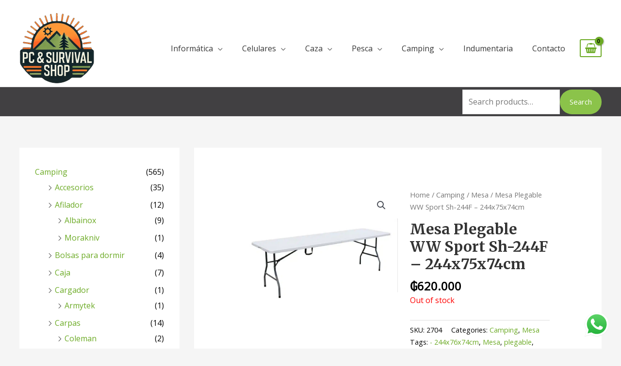

--- FILE ---
content_type: text/html; charset=UTF-8
request_url: https://www.pcsurvivalshop.com.py/producto/mesa-plegable-ww-sport-zl-z244-244x76x74cm/
body_size: 40959
content:
<!DOCTYPE html>
<html lang="es">
<head>
<meta charset="UTF-8">
<meta name="viewport" content="width=device-width, initial-scale=1">
	 <link rel="profile" href="https://gmpg.org/xfn/11"> 
	 <title>Mesa Plegable WW Sport Sh-244F &#8211; 244x75x74cm &#8211; PC Survival Shop</title>
<meta name='robots' content='max-image-preview:large' />
<link rel='dns-prefetch' href='//www.googletagmanager.com' />
<link rel='dns-prefetch' href='//fonts.googleapis.com' />
<link rel="alternate" type="application/rss+xml" title="PC Survival Shop &raquo; Feed" href="https://www.pcsurvivalshop.com.py/feed/" />
<link rel="alternate" title="oEmbed (JSON)" type="application/json+oembed" href="https://www.pcsurvivalshop.com.py/wp-json/oembed/1.0/embed?url=https%3A%2F%2Fwww.pcsurvivalshop.com.py%2Fproducto%2Fmesa-plegable-ww-sport-zl-z244-244x76x74cm%2F" />
<link rel="alternate" title="oEmbed (XML)" type="text/xml+oembed" href="https://www.pcsurvivalshop.com.py/wp-json/oembed/1.0/embed?url=https%3A%2F%2Fwww.pcsurvivalshop.com.py%2Fproducto%2Fmesa-plegable-ww-sport-zl-z244-244x76x74cm%2F&#038;format=xml" />
<style id='wp-img-auto-sizes-contain-inline-css'>
img:is([sizes=auto i],[sizes^="auto," i]){contain-intrinsic-size:3000px 1500px}
/*# sourceURL=wp-img-auto-sizes-contain-inline-css */
</style>
<link rel='stylesheet' id='astra-theme-css-css' href='https://www.pcsurvivalshop.com.py/wp-content/themes/astra/assets/css/minified/frontend.min.css?ver=4.6.16' media='all' />
<style id='astra-theme-css-inline-css'>
.ast-no-sidebar .entry-content .alignfull {margin-left: calc( -50vw + 50%);margin-right: calc( -50vw + 50%);max-width: 100vw;width: 100vw;}.ast-no-sidebar .entry-content .alignwide {margin-left: calc(-41vw + 50%);margin-right: calc(-41vw + 50%);max-width: unset;width: unset;}.ast-no-sidebar .entry-content .alignfull .alignfull,.ast-no-sidebar .entry-content .alignfull .alignwide,.ast-no-sidebar .entry-content .alignwide .alignfull,.ast-no-sidebar .entry-content .alignwide .alignwide,.ast-no-sidebar .entry-content .wp-block-column .alignfull,.ast-no-sidebar .entry-content .wp-block-column .alignwide{width: 100%;margin-left: auto;margin-right: auto;}.wp-block-gallery,.blocks-gallery-grid {margin: 0;}.wp-block-separator {max-width: 100px;}.wp-block-separator.is-style-wide,.wp-block-separator.is-style-dots {max-width: none;}.entry-content .has-2-columns .wp-block-column:first-child {padding-right: 10px;}.entry-content .has-2-columns .wp-block-column:last-child {padding-left: 10px;}@media (max-width: 782px) {.entry-content .wp-block-columns .wp-block-column {flex-basis: 100%;}.entry-content .has-2-columns .wp-block-column:first-child {padding-right: 0;}.entry-content .has-2-columns .wp-block-column:last-child {padding-left: 0;}}body .entry-content .wp-block-latest-posts {margin-left: 0;}body .entry-content .wp-block-latest-posts li {list-style: none;}.ast-no-sidebar .ast-container .entry-content .wp-block-latest-posts {margin-left: 0;}.ast-header-break-point .entry-content .alignwide {margin-left: auto;margin-right: auto;}.entry-content .blocks-gallery-item img {margin-bottom: auto;}.wp-block-pullquote {border-top: 4px solid #555d66;border-bottom: 4px solid #555d66;color: #40464d;}:root{--ast-post-nav-space:0;--ast-container-default-xlg-padding:6.67em;--ast-container-default-lg-padding:5.67em;--ast-container-default-slg-padding:4.34em;--ast-container-default-md-padding:3.34em;--ast-container-default-sm-padding:6.67em;--ast-container-default-xs-padding:2.4em;--ast-container-default-xxs-padding:1.4em;--ast-code-block-background:#EEEEEE;--ast-comment-inputs-background:#FAFAFA;--ast-normal-container-width:1200px;--ast-narrow-container-width:750px;--ast-blog-title-font-weight:normal;--ast-blog-meta-weight:inherit;}html{font-size:100%;}a,.page-title{color:#6baa24;}a:hover,a:focus{color:#6baa24;}body,button,input,select,textarea,.ast-button,.ast-custom-button{font-family:'Open Sans',sans-serif;font-weight:400;font-size:16px;font-size:1rem;line-height:var(--ast-body-line-height,1.6em);}blockquote{color:#000000;}h1,.entry-content h1,.entry-content h1 a,h2,.entry-content h2,.entry-content h2 a,h3,.entry-content h3,.entry-content h3 a,h4,.entry-content h4,.entry-content h4 a,h5,.entry-content h5,.entry-content h5 a,h6,.entry-content h6,.entry-content h6 a,.site-title,.site-title a{font-family:'Merriweather',serif;font-weight:700;}.site-title{font-size:25px;font-size:1.5625rem;display:none;}header .custom-logo-link img{max-width:155px;width:155px;}.astra-logo-svg{width:155px;}.site-header .site-description{font-size:15px;font-size:0.9375rem;display:none;}.entry-title{font-size:30px;font-size:1.875rem;}.archive .ast-article-post .ast-article-inner,.blog .ast-article-post .ast-article-inner,.archive .ast-article-post .ast-article-inner:hover,.blog .ast-article-post .ast-article-inner:hover{overflow:hidden;}h1,.entry-content h1,.entry-content h1 a{font-size:52px;font-size:3.25rem;font-family:'Merriweather',serif;line-height:1.4em;}h2,.entry-content h2,.entry-content h2 a{font-size:34px;font-size:2.125rem;font-family:'Merriweather',serif;line-height:1.3em;}h3,.entry-content h3,.entry-content h3 a{font-size:24px;font-size:1.5rem;font-family:'Merriweather',serif;line-height:1.3em;}h4,.entry-content h4,.entry-content h4 a{font-size:20px;font-size:1.25rem;line-height:1.2em;font-family:'Merriweather',serif;}h5,.entry-content h5,.entry-content h5 a{font-size:17px;font-size:1.0625rem;line-height:1.2em;font-family:'Merriweather',serif;}h6,.entry-content h6,.entry-content h6 a{font-size:15px;font-size:0.9375rem;line-height:1.25em;font-family:'Merriweather',serif;}::selection{background-color:#6baa24;color:#000000;}body,h1,.entry-title a,.entry-content h1,.entry-content h1 a,h2,.entry-content h2,.entry-content h2 a,h3,.entry-content h3,.entry-content h3 a,h4,.entry-content h4,.entry-content h4 a,h5,.entry-content h5,.entry-content h5 a,h6,.entry-content h6,.entry-content h6 a{color:#000000;}.tagcloud a:hover,.tagcloud a:focus,.tagcloud a.current-item{color:#000000;border-color:#6baa24;background-color:#6baa24;}input:focus,input[type="text"]:focus,input[type="email"]:focus,input[type="url"]:focus,input[type="password"]:focus,input[type="reset"]:focus,input[type="search"]:focus,textarea:focus{border-color:#6baa24;}input[type="radio"]:checked,input[type=reset],input[type="checkbox"]:checked,input[type="checkbox"]:hover:checked,input[type="checkbox"]:focus:checked,input[type=range]::-webkit-slider-thumb{border-color:#6baa24;background-color:#6baa24;box-shadow:none;}.site-footer a:hover + .post-count,.site-footer a:focus + .post-count{background:#6baa24;border-color:#6baa24;}.single .nav-links .nav-previous,.single .nav-links .nav-next{color:#6baa24;}.entry-meta,.entry-meta *{line-height:1.45;color:#6baa24;}.entry-meta a:not(.ast-button):hover,.entry-meta a:not(.ast-button):hover *,.entry-meta a:not(.ast-button):focus,.entry-meta a:not(.ast-button):focus *,.page-links > .page-link,.page-links .page-link:hover,.post-navigation a:hover{color:#6baa24;}#cat option,.secondary .calendar_wrap thead a,.secondary .calendar_wrap thead a:visited{color:#6baa24;}.secondary .calendar_wrap #today,.ast-progress-val span{background:#6baa24;}.secondary a:hover + .post-count,.secondary a:focus + .post-count{background:#6baa24;border-color:#6baa24;}.calendar_wrap #today > a{color:#000000;}.page-links .page-link,.single .post-navigation a{color:#6baa24;}.ast-search-menu-icon .search-form button.search-submit{padding:0 4px;}.ast-search-menu-icon form.search-form{padding-right:0;}.ast-search-menu-icon.slide-search input.search-field{width:0;}.ast-header-search .ast-search-menu-icon.ast-dropdown-active .search-form,.ast-header-search .ast-search-menu-icon.ast-dropdown-active .search-field:focus{transition:all 0.2s;}.search-form input.search-field:focus{outline:none;}.widget-title,.widget .wp-block-heading{font-size:22px;font-size:1.375rem;color:#000000;}.single .ast-author-details .author-title{color:#6baa24;}#secondary,#secondary button,#secondary input,#secondary select,#secondary textarea{font-size:16px;font-size:1rem;}.ast-search-menu-icon.slide-search a:focus-visible:focus-visible,.astra-search-icon:focus-visible,#close:focus-visible,a:focus-visible,.ast-menu-toggle:focus-visible,.site .skip-link:focus-visible,.wp-block-loginout input:focus-visible,.wp-block-search.wp-block-search__button-inside .wp-block-search__inside-wrapper,.ast-header-navigation-arrow:focus-visible,.woocommerce .wc-proceed-to-checkout > .checkout-button:focus-visible,.woocommerce .woocommerce-MyAccount-navigation ul li a:focus-visible,.ast-orders-table__row .ast-orders-table__cell:focus-visible,.woocommerce .woocommerce-order-details .order-again > .button:focus-visible,.woocommerce .woocommerce-message a.button.wc-forward:focus-visible,.woocommerce #minus_qty:focus-visible,.woocommerce #plus_qty:focus-visible,a#ast-apply-coupon:focus-visible,.woocommerce .woocommerce-info a:focus-visible,.woocommerce .astra-shop-summary-wrap a:focus-visible,.woocommerce a.wc-forward:focus-visible,#ast-apply-coupon:focus-visible,.woocommerce-js .woocommerce-mini-cart-item a.remove:focus-visible,#close:focus-visible,.button.search-submit:focus-visible,#search_submit:focus,.normal-search:focus-visible,.ast-header-account-wrap:focus-visible{outline-style:dotted;outline-color:inherit;outline-width:thin;}input:focus,input[type="text"]:focus,input[type="email"]:focus,input[type="url"]:focus,input[type="password"]:focus,input[type="reset"]:focus,input[type="search"]:focus,input[type="number"]:focus,textarea:focus,.wp-block-search__input:focus,[data-section="section-header-mobile-trigger"] .ast-button-wrap .ast-mobile-menu-trigger-minimal:focus,.ast-mobile-popup-drawer.active .menu-toggle-close:focus,.woocommerce-ordering select.orderby:focus,#ast-scroll-top:focus,#coupon_code:focus,.woocommerce-page #comment:focus,.woocommerce #reviews #respond input#submit:focus,.woocommerce a.add_to_cart_button:focus,.woocommerce .button.single_add_to_cart_button:focus,.woocommerce .woocommerce-cart-form button:focus,.woocommerce .woocommerce-cart-form__cart-item .quantity .qty:focus,.woocommerce .woocommerce-billing-fields .woocommerce-billing-fields__field-wrapper .woocommerce-input-wrapper > .input-text:focus,.woocommerce #order_comments:focus,.woocommerce #place_order:focus,.woocommerce .woocommerce-address-fields .woocommerce-address-fields__field-wrapper .woocommerce-input-wrapper > .input-text:focus,.woocommerce .woocommerce-MyAccount-content form button:focus,.woocommerce .woocommerce-MyAccount-content .woocommerce-EditAccountForm .woocommerce-form-row .woocommerce-Input.input-text:focus,.woocommerce .ast-woocommerce-container .woocommerce-pagination ul.page-numbers li a:focus,body #content .woocommerce form .form-row .select2-container--default .select2-selection--single:focus,#ast-coupon-code:focus,.woocommerce.woocommerce-js .quantity input[type=number]:focus,.woocommerce-js .woocommerce-mini-cart-item .quantity input[type=number]:focus,.woocommerce p#ast-coupon-trigger:focus{border-style:dotted;border-color:inherit;border-width:thin;}input{outline:none;}.woocommerce-js input[type=text]:focus,.woocommerce-js input[type=email]:focus,.woocommerce-js textarea:focus,input[type=number]:focus,.comments-area textarea#comment:focus,.comments-area textarea#comment:active,.comments-area .ast-comment-formwrap input[type="text"]:focus,.comments-area .ast-comment-formwrap input[type="text"]:active{outline-style:disable;outline-color:inherit;outline-width:thin;}.site-logo-img img{ transition:all 0.2s linear;}body .ast-oembed-container *{position:absolute;top:0;width:100%;height:100%;left:0;}body .wp-block-embed-pocket-casts .ast-oembed-container *{position:unset;}.ast-single-post-featured-section + article {margin-top: 2em;}.site-content .ast-single-post-featured-section img {width: 100%;overflow: hidden;object-fit: cover;}.ast-separate-container .site-content .ast-single-post-featured-section + article {margin-top: -80px;z-index: 9;position: relative;border-radius: 4px;}@media (min-width: 922px) {.ast-no-sidebar .site-content .ast-article-image-container--wide {margin-left: -120px;margin-right: -120px;max-width: unset;width: unset;}.ast-left-sidebar .site-content .ast-article-image-container--wide,.ast-right-sidebar .site-content .ast-article-image-container--wide {margin-left: -10px;margin-right: -10px;}.site-content .ast-article-image-container--full {margin-left: calc( -50vw + 50%);margin-right: calc( -50vw + 50%);max-width: 100vw;width: 100vw;}.ast-left-sidebar .site-content .ast-article-image-container--full,.ast-right-sidebar .site-content .ast-article-image-container--full {margin-left: -10px;margin-right: -10px;max-width: inherit;width: auto;}}.site > .ast-single-related-posts-container {margin-top: 0;}@media (min-width: 922px) {.ast-desktop .ast-container--narrow {max-width: var(--ast-narrow-container-width);margin: 0 auto;}}#secondary {margin: 4em 0 2.5em;word-break: break-word;line-height: 2;}#secondary li {margin-bottom: 0.25em;}#secondary li:last-child {margin-bottom: 0;}@media (max-width: 768px) {.js_active .ast-plain-container.ast-single-post #secondary {margin-top: 1.5em;}}.ast-separate-container.ast-two-container #secondary .widget {background-color: #fff;padding: 2em;margin-bottom: 2em;}@media (min-width: 993px) {.ast-left-sidebar #secondary {padding-right: 60px;}.ast-right-sidebar #secondary {padding-left: 60px;}}@media (max-width: 993px) {.ast-right-sidebar #secondary {padding-left: 30px;}.ast-left-sidebar #secondary {padding-right: 30px;}}@media (max-width:921.9px){#ast-desktop-header{display:none;}}@media (min-width:922px){#ast-mobile-header{display:none;}}.ast-site-header-cart .cart-container,.ast-edd-site-header-cart .ast-edd-cart-container {transition: all 0.2s linear;}.ast-site-header-cart .ast-woo-header-cart-info-wrap,.ast-edd-site-header-cart .ast-edd-header-cart-info-wrap {padding: 0 6px 0 2px;font-weight: 600;line-height: 2.7;display: inline-block;}.ast-site-header-cart i.astra-icon {font-size: 20px;font-size: 1.3em;font-style: normal;font-weight: normal;position: relative;padding: 0 2px;}.ast-site-header-cart i.astra-icon.no-cart-total:after,.ast-header-break-point.ast-header-custom-item-outside .ast-edd-header-cart-info-wrap,.ast-header-break-point.ast-header-custom-item-outside .ast-woo-header-cart-info-wrap {display: none;}.ast-site-header-cart.ast-menu-cart-fill i.astra-icon,.ast-edd-site-header-cart.ast-edd-menu-cart-fill span.astra-icon {font-size: 1.1em;}.astra-cart-drawer {position: fixed;display: block;visibility: hidden;overflow: auto;-webkit-overflow-scrolling: touch;z-index: 10000;background-color: var(--ast-global-color-5);transform: translate3d(0,0,0);opacity: 0;will-change: transform;transition: 0.25s ease;}.woocommerce-mini-cart {position: relative;}.woocommerce-mini-cart::before {content: "";transition: .3s;}.woocommerce-mini-cart.ajax-mini-cart-qty-loading::before {position: absolute;top: 0;left: 0;right: 0;width: 100%;height: 100%;z-index: 5;background-color: var(--ast-global-color-5);opacity: .5;}.astra-cart-drawer {width: 460px;height: 100%;left: 100%;top: 0px;opacity: 1;transform: translate3d(0%,0,0);}.astra-cart-drawer .astra-cart-drawer-header {position: absolute;width: 100%;text-align: left;text-transform: inherit;font-weight: 500;border-bottom: 1px solid var(--ast-border-color);padding: 1.34em;line-height: 1;z-index: 1;max-height: 3.5em;}.astra-cart-drawer .astra-cart-drawer-header .astra-cart-drawer-title {color: var(--ast-global-color-2);}.astra-cart-drawer .astra-cart-drawer-close .ast-close-svg {width: 22px;height: 22px;}.astra-cart-drawer .astra-cart-drawer-content,.astra-cart-drawer .astra-cart-drawer-content .widget_shopping_cart,.astra-cart-drawer .astra-cart-drawer-content .widget_shopping_cart_content {height: 100%;}.astra-cart-drawer .astra-cart-drawer-content {padding-top: 3.5em;}.astra-cart-drawer .ast-mini-cart-price-wrap .multiply-symbol{padding: 0 0.5em;}.astra-cart-drawer .astra-cart-drawer-content .woocommerce-mini-cart-item .ast-mini-cart-price-wrap {float: right;margin-top: 0.5em;max-width: 50%;}.astra-cart-drawer .astra-cart-drawer-content .woocommerce-mini-cart-item .variation {margin-top: 0.5em;margin-bottom: 0.5em;}.astra-cart-drawer .astra-cart-drawer-content .woocommerce-mini-cart-item .variation dt {font-weight: 500;}.astra-cart-drawer .astra-cart-drawer-content .widget_shopping_cart_content {display: flex;flex-direction: column;overflow: hidden;}.astra-cart-drawer .astra-cart-drawer-content .widget_shopping_cart_content ul li {min-height: 60px;}.woocommerce-js .astra-cart-drawer .astra-cart-drawer-content .woocommerce-mini-cart__total {display: flex;justify-content: space-between;padding: 0.7em 1.34em;margin-bottom: 0;}.woocommerce-js .astra-cart-drawer .astra-cart-drawer-content .woocommerce-mini-cart__total strong,.woocommerce-js .astra-cart-drawer .astra-cart-drawer-content .woocommerce-mini-cart__total .amount {width: 50%;}.astra-cart-drawer .astra-cart-drawer-content .woocommerce-mini-cart {padding: 1.3em;flex: 1;overflow: auto;}.astra-cart-drawer .astra-cart-drawer-content .woocommerce-mini-cart a.remove {width: 20px;height: 20px;line-height: 16px;}.astra-cart-drawer .astra-cart-drawer-content .woocommerce-mini-cart__total {padding: 1em 1.5em;margin: 0;text-align: center;}.astra-cart-drawer .astra-cart-drawer-content .woocommerce-mini-cart__buttons {padding: 1.34em;text-align: center;margin-bottom: 0;}.astra-cart-drawer .astra-cart-drawer-content .woocommerce-mini-cart__buttons .button.checkout {margin-right: 0;}.astra-cart-drawer .astra-cart-drawer-content .woocommerce-mini-cart__buttons a{width: 100%;}.woocommerce-js .astra-cart-drawer .astra-cart-drawer-content .woocommerce-mini-cart__buttons a:nth-last-child(1) {margin-bottom: 0;}.astra-cart-drawer .astra-cart-drawer-content .edd-cart-item {padding: .5em 2.6em .5em 1.5em;}.astra-cart-drawer .astra-cart-drawer-content .edd-cart-item .edd-remove-from-cart::after {width: 20px;height: 20px;line-height: 16px;}.astra-cart-drawer .astra-cart-drawer-content .edd-cart-number-of-items {padding: 1em 1.5em 1em 1.5em;margin-bottom: 0;text-align: center;}.astra-cart-drawer .astra-cart-drawer-content .edd_total {padding: .5em 1.5em;margin: 0;text-align: center;}.astra-cart-drawer .astra-cart-drawer-content .cart_item.edd_checkout {padding: 1em 1.5em 0;text-align: center;margin-top: 0;}.astra-cart-drawer .widget_shopping_cart_content > .woocommerce-mini-cart__empty-message {display: none;}.astra-cart-drawer .woocommerce-mini-cart__empty-message,.astra-cart-drawer .cart_item.empty {text-align: center;margin-top: 10px;}body.admin-bar .astra-cart-drawer {padding-top: 32px;}@media (max-width: 782px) {body.admin-bar .astra-cart-drawer {padding-top: 46px;}}.ast-mobile-cart-active body.ast-hfb-header {overflow: hidden;}.ast-mobile-cart-active .astra-mobile-cart-overlay {opacity: 1;cursor: pointer;visibility: visible;z-index: 999;}.ast-mini-cart-empty-wrap {display: flex;flex-wrap: wrap;height: 100%;align-items: flex-end;}.ast-mini-cart-empty-wrap > * {width: 100%;}.astra-cart-drawer-content .ast-mini-cart-empty {height: 100%;display: flex;flex-direction: column;justify-content: space-between;text-align: center;}.astra-cart-drawer-content .ast-mini-cart-empty .ast-mini-cart-message {display: flex;align-items: center;justify-content: center;height: 100%;padding: 1.34em;}@media (min-width: 546px) {.astra-cart-drawer .astra-cart-drawer-content.ast-large-view .woocommerce-mini-cart__buttons {display: flex;}.woocommerce-js .astra-cart-drawer .astra-cart-drawer-content.ast-large-view .woocommerce-mini-cart__buttons a,.woocommerce-js .astra-cart-drawer .astra-cart-drawer-content.ast-large-view .woocommerce-mini-cart__buttons a.checkout {margin-top: 0;margin-bottom: 0;}}.ast-site-header-cart .cart-container:focus-visible {display: inline-block;}.ast-site-header-cart i.astra-icon:after {content: attr(data-cart-total);position: absolute;font-family: 'Open Sans',sans-serif;font-style: normal;top: -10px;right: -12px;font-weight: bold;box-shadow: 1px 1px 3px 0px rgba(0,0,0,0.3);font-size: 11px;padding-left: 0px;padding-right: 2px;line-height: 17px;letter-spacing: -.5px;height: 18px;min-width: 18px;border-radius: 99px;text-align: center;z-index: 3;}li.woocommerce-custom-menu-item .ast-site-header-cart i.astra-icon:after,li.edd-custom-menu-item .ast-edd-site-header-cart span.astra-icon:after {padding-left: 2px;}.astra-cart-drawer .astra-cart-drawer-close {position: absolute;top: 0.5em;right: 0;border: none;margin: 0;padding: .6em 1em .4em;color: var(--ast-global-color-2);background-color: transparent;}.astra-mobile-cart-overlay {background-color: rgba(0,0,0,0.4);position: fixed;top: 0;right: 0;bottom: 0;left: 0;visibility: hidden;opacity: 0;transition: opacity 0.2s ease-in-out;}.astra-cart-drawer .astra-cart-drawer-content .edd-cart-item .edd-remove-from-cart {right: 1.2em;}.ast-header-break-point.ast-woocommerce-cart-menu.ast-hfb-header .ast-cart-menu-wrap,.ast-header-break-point.ast-hfb-header .ast-cart-menu-wrap,.ast-header-break-point .ast-edd-site-header-cart-wrap .ast-edd-cart-menu-wrap {width: auto;height: 2em;font-size: 1.4em;line-height: 2;vertical-align: middle;text-align: right;}.woocommerce-js .astra-cart-drawer .astra-cart-drawer-content .woocommerce-mini-cart__buttons .button:not(.checkout):not(.ast-continue-shopping) {margin-right: 10px;}.woocommerce-js .astra-cart-drawer .astra-cart-drawer-content .woocommerce-mini-cart__buttons .button:not(.checkout):not(.ast-continue-shopping),.ast-site-header-cart .widget_shopping_cart .buttons .button:not(.checkout),.ast-site-header-cart .ast-site-header-cart-data .ast-mini-cart-empty .woocommerce-mini-cart__buttons a.button {background-color: transparent;border-style: solid;border-width: 1px;border-color: #8bc34a;color: #8bc34a;}.woocommerce-js .astra-cart-drawer .astra-cart-drawer-content .woocommerce-mini-cart__buttons .button:not(.checkout):not(.ast-continue-shopping):hover,.ast-site-header-cart .widget_shopping_cart .buttons .button:not(.checkout):hover {border-color: #7baf42;color: #7baf42;}.woocommerce-js .astra-cart-drawer .astra-cart-drawer-content .woocommerce-mini-cart__buttons a.checkout {margin-left: 0;margin-top: 10px;border-style: solid;border-width: 2px;border-color: #8bc34a;}.woocommerce-js .astra-cart-drawer .astra-cart-drawer-content .woocommerce-mini-cart__buttons a.checkout:hover {border-color: #7baf42;}.woocommerce-js .astra-cart-drawer .astra-cart-drawer-content .woocommerce-mini-cart__total strong{padding-right: .5em;text-align: left;font-weight: 500;}.woocommerce-js .astra-cart-drawer .astra-cart-drawer-content .woocommerce-mini-cart__total .amount{text-align: right;}.astra-cart-drawer.active {transform: translate3d(-100%,0,0);visibility: visible;}.ast-site-header-cart.ast-menu-cart-outline .ast-cart-menu-wrap,.ast-site-header-cart.ast-menu-cart-fill .ast-cart-menu-wrap,.ast-edd-site-header-cart.ast-edd-menu-cart-outline .ast-edd-cart-menu-wrap,.ast-edd-site-header-cart.ast-edd-menu-cart-fill .ast-edd-cart-menu-wrap {line-height: 1.8;}.ast-site-header-cart .cart-container *,.ast-edd-site-header-cart .ast-edd-cart-container * {transition: all 0s linear;}@media (max-width:921px){.astra-cart-drawer.active{width:80%;}}@media (max-width:544px){.astra-cart-drawer.active{width:100%;}}@media( max-width: 420px ) {.single .nav-links .nav-previous,.single .nav-links .nav-next {width: 100%;text-align: center;}}.wp-block-buttons.aligncenter{justify-content:center;}@media (max-width:921px){.ast-theme-transparent-header #primary,.ast-theme-transparent-header #secondary{padding:0;}}@media (max-width:921px){.ast-plain-container.ast-no-sidebar #primary{padding:0;}}.ast-plain-container.ast-no-sidebar #primary{margin-top:0;margin-bottom:0;}@media (min-width:1200px){.ast-separate-container.ast-right-sidebar .entry-content .wp-block-image.alignfull,.ast-separate-container.ast-left-sidebar .entry-content .wp-block-image.alignfull,.ast-separate-container.ast-right-sidebar .entry-content .wp-block-cover.alignfull,.ast-separate-container.ast-left-sidebar .entry-content .wp-block-cover.alignfull{margin-left:-6.67em;margin-right:-6.67em;max-width:unset;width:unset;}.ast-separate-container.ast-right-sidebar .entry-content .wp-block-image.alignwide,.ast-separate-container.ast-left-sidebar .entry-content .wp-block-image.alignwide,.ast-separate-container.ast-right-sidebar .entry-content .wp-block-cover.alignwide,.ast-separate-container.ast-left-sidebar .entry-content .wp-block-cover.alignwide{margin-left:-20px;margin-right:-20px;max-width:unset;width:unset;}}@media (min-width:1200px){.wp-block-group .has-background{padding:20px;}}@media (min-width:1200px){.ast-separate-container.ast-right-sidebar .entry-content .wp-block-group.alignwide,.ast-separate-container.ast-left-sidebar .entry-content .wp-block-group.alignwide,.ast-separate-container.ast-right-sidebar .entry-content .wp-block-cover.alignwide,.ast-separate-container.ast-left-sidebar .entry-content .wp-block-cover.alignwide{margin-left:-20px;margin-right:-20px;padding-left:20px;padding-right:20px;}.ast-separate-container.ast-right-sidebar .entry-content .wp-block-group.alignfull,.ast-separate-container.ast-left-sidebar .entry-content .wp-block-group.alignfull,.ast-separate-container.ast-right-sidebar .entry-content .wp-block-cover.alignfull,.ast-separate-container.ast-left-sidebar .entry-content .wp-block-cover.alignfull{margin-left:-6.67em;margin-right:-6.67em;padding-left:6.67em;padding-right:6.67em;}}@media (min-width:1200px){.wp-block-cover-image.alignwide .wp-block-cover__inner-container,.wp-block-cover.alignwide .wp-block-cover__inner-container,.wp-block-cover-image.alignfull .wp-block-cover__inner-container,.wp-block-cover.alignfull .wp-block-cover__inner-container{width:100%;}}.wp-block-columns{margin-bottom:unset;}.wp-block-image.size-full{margin:2rem 0;}.wp-block-separator.has-background{padding:0;}.wp-block-gallery{margin-bottom:1.6em;}.wp-block-group{padding-top:4em;padding-bottom:4em;}.wp-block-group__inner-container .wp-block-columns:last-child,.wp-block-group__inner-container :last-child,.wp-block-table table{margin-bottom:0;}.blocks-gallery-grid{width:100%;}.wp-block-navigation-link__content{padding:5px 0;}.wp-block-group .wp-block-group .has-text-align-center,.wp-block-group .wp-block-column .has-text-align-center{max-width:100%;}.has-text-align-center{margin:0 auto;}@media (min-width:1200px){.wp-block-cover__inner-container,.alignwide .wp-block-group__inner-container,.alignfull .wp-block-group__inner-container{max-width:1200px;margin:0 auto;}.wp-block-group.alignnone,.wp-block-group.aligncenter,.wp-block-group.alignleft,.wp-block-group.alignright,.wp-block-group.alignwide,.wp-block-columns.alignwide{margin:2rem 0 1rem 0;}}@media (max-width:1200px){.wp-block-group{padding:3em;}.wp-block-group .wp-block-group{padding:1.5em;}.wp-block-columns,.wp-block-column{margin:1rem 0;}}@media (min-width:921px){.wp-block-columns .wp-block-group{padding:2em;}}@media (max-width:544px){.wp-block-cover-image .wp-block-cover__inner-container,.wp-block-cover .wp-block-cover__inner-container{width:unset;}.wp-block-cover,.wp-block-cover-image{padding:2em 0;}.wp-block-group,.wp-block-cover{padding:2em;}.wp-block-media-text__media img,.wp-block-media-text__media video{width:unset;max-width:100%;}.wp-block-media-text.has-background .wp-block-media-text__content{padding:1em;}}.wp-block-image.aligncenter{margin-left:auto;margin-right:auto;}.wp-block-table.aligncenter{margin-left:auto;margin-right:auto;}@media (min-width:544px){.entry-content .wp-block-media-text.has-media-on-the-right .wp-block-media-text__content{padding:0 8% 0 0;}.entry-content .wp-block-media-text .wp-block-media-text__content{padding:0 0 0 8%;}.ast-plain-container .site-content .entry-content .has-custom-content-position.is-position-bottom-left > *,.ast-plain-container .site-content .entry-content .has-custom-content-position.is-position-bottom-right > *,.ast-plain-container .site-content .entry-content .has-custom-content-position.is-position-top-left > *,.ast-plain-container .site-content .entry-content .has-custom-content-position.is-position-top-right > *,.ast-plain-container .site-content .entry-content .has-custom-content-position.is-position-center-right > *,.ast-plain-container .site-content .entry-content .has-custom-content-position.is-position-center-left > *{margin:0;}}@media (max-width:544px){.entry-content .wp-block-media-text .wp-block-media-text__content{padding:8% 0;}.wp-block-media-text .wp-block-media-text__media img{width:auto;max-width:100%;}}.wp-block-buttons .wp-block-button.is-style-outline .wp-block-button__link.wp-element-button,.ast-outline-button,.wp-block-uagb-buttons-child .uagb-buttons-repeater.ast-outline-button{border-top-width:2px;border-right-width:2px;border-bottom-width:2px;border-left-width:2px;font-family:inherit;font-weight:inherit;line-height:1em;border-top-left-radius:60px;border-top-right-radius:60px;border-bottom-right-radius:60px;border-bottom-left-radius:60px;}.entry-content[ast-blocks-layout] > figure{margin-bottom:1em;}@media (max-width:921px){.ast-separate-container #primary,.ast-separate-container #secondary{padding:1.5em 0;}#primary,#secondary{padding:1.5em 0;margin:0;}.ast-left-sidebar #content > .ast-container{display:flex;flex-direction:column-reverse;width:100%;}.ast-separate-container .ast-article-post,.ast-separate-container .ast-article-single{padding:1.5em 2.14em;}.ast-author-box img.avatar{margin:20px 0 0 0;}}@media (max-width:921px){#secondary.secondary{padding-top:0;}.ast-separate-container.ast-right-sidebar #secondary{padding-left:1em;padding-right:1em;}.ast-separate-container.ast-two-container #secondary{padding-left:0;padding-right:0;}.ast-page-builder-template .entry-header #secondary,.ast-page-builder-template #secondary{margin-top:1.5em;}}@media (max-width:921px){.ast-right-sidebar #primary{padding-right:0;}.ast-page-builder-template.ast-left-sidebar #secondary,.ast-page-builder-template.ast-right-sidebar #secondary{padding-right:20px;padding-left:20px;}.ast-right-sidebar #secondary,.ast-left-sidebar #primary{padding-left:0;}.ast-left-sidebar #secondary{padding-right:0;}}@media (min-width:922px){.ast-separate-container.ast-right-sidebar #primary,.ast-separate-container.ast-left-sidebar #primary{border:0;}.search-no-results.ast-separate-container #primary{margin-bottom:4em;}}@media (min-width:922px){.ast-right-sidebar #primary{border-right:1px solid var(--ast-border-color);}.ast-left-sidebar #primary{border-left:1px solid var(--ast-border-color);}.ast-right-sidebar #secondary{border-left:1px solid var(--ast-border-color);margin-left:-1px;}.ast-left-sidebar #secondary{border-right:1px solid var(--ast-border-color);margin-right:-1px;}.ast-separate-container.ast-two-container.ast-right-sidebar #secondary{padding-left:30px;padding-right:0;}.ast-separate-container.ast-two-container.ast-left-sidebar #secondary{padding-right:30px;padding-left:0;}.ast-separate-container.ast-right-sidebar #secondary,.ast-separate-container.ast-left-sidebar #secondary{border:0;margin-left:auto;margin-right:auto;}.ast-separate-container.ast-two-container #secondary .widget:last-child{margin-bottom:0;}}.elementor-button-wrapper .elementor-button{border-style:solid;text-decoration:none;border-top-width:0;border-right-width:0;border-left-width:0;border-bottom-width:0;}.elementor-button.elementor-size-sm,.elementor-button.elementor-size-xs,.elementor-button.elementor-size-md,.elementor-button.elementor-size-lg,.elementor-button.elementor-size-xl,.elementor-button{border-top-left-radius:60px;border-top-right-radius:60px;border-bottom-right-radius:60px;border-bottom-left-radius:60px;padding-top:15px;padding-right:35px;padding-bottom:15px;padding-left:35px;}.elementor-button-wrapper .elementor-button{border-color:#8bc34a;background-color:#8bc34a;}.elementor-button-wrapper .elementor-button:hover,.elementor-button-wrapper .elementor-button:focus{color:#ffffff;background-color:#7baf42;border-color:#7baf42;}.wp-block-button .wp-block-button__link ,.elementor-button-wrapper .elementor-button,.elementor-button-wrapper .elementor-button:visited{color:#ffffff;}.elementor-button-wrapper .elementor-button{font-family:'Open Sans',sans-serif;font-weight:400;font-size:15px;font-size:0.9375rem;line-height:1em;}body .elementor-button.elementor-size-sm,body .elementor-button.elementor-size-xs,body .elementor-button.elementor-size-md,body .elementor-button.elementor-size-lg,body .elementor-button.elementor-size-xl,body .elementor-button{font-size:15px;font-size:0.9375rem;}.wp-block-button .wp-block-button__link:hover,.wp-block-button .wp-block-button__link:focus{color:#ffffff;background-color:#7baf42;border-color:#7baf42;}.wp-block-button .wp-block-button__link{border-top-width:0;border-right-width:0;border-left-width:0;border-bottom-width:0;border-color:#8bc34a;background-color:#8bc34a;color:#ffffff;font-family:'Open Sans',sans-serif;font-weight:400;line-height:1em;font-size:15px;font-size:0.9375rem;border-top-left-radius:60px;border-top-right-radius:60px;border-bottom-right-radius:60px;border-bottom-left-radius:60px;padding-top:15px;padding-right:35px;padding-bottom:15px;padding-left:35px;}.menu-toggle,button,.ast-button,.ast-custom-button,.button,input#submit,input[type="button"],input[type="submit"],input[type="reset"]{border-style:solid;border-top-width:0;border-right-width:0;border-left-width:0;border-bottom-width:0;color:#ffffff;border-color:#8bc34a;background-color:#8bc34a;padding-top:15px;padding-right:35px;padding-bottom:15px;padding-left:35px;font-family:'Open Sans',sans-serif;font-weight:400;font-size:15px;font-size:0.9375rem;line-height:1em;border-top-left-radius:60px;border-top-right-radius:60px;border-bottom-right-radius:60px;border-bottom-left-radius:60px;}button:focus,.menu-toggle:hover,button:hover,.ast-button:hover,.ast-custom-button:hover .button:hover,.ast-custom-button:hover ,input[type=reset]:hover,input[type=reset]:focus,input#submit:hover,input#submit:focus,input[type="button"]:hover,input[type="button"]:focus,input[type="submit"]:hover,input[type="submit"]:focus{color:#ffffff;background-color:#7baf42;border-color:#7baf42;}@media (max-width:921px){.ast-mobile-header-stack .main-header-bar .ast-search-menu-icon{display:inline-block;}.ast-header-break-point.ast-header-custom-item-outside .ast-mobile-header-stack .main-header-bar .ast-search-icon{margin:0;}.ast-comment-avatar-wrap img{max-width:2.5em;}.ast-comment-meta{padding:0 1.8888em 1.3333em;}.ast-separate-container .ast-comment-list li.depth-1{padding:1.5em 2.14em;}.ast-separate-container .comment-respond{padding:2em 2.14em;}}@media (min-width:544px){.ast-container{max-width:100%;}}@media (max-width:544px){.ast-separate-container .ast-article-post,.ast-separate-container .ast-article-single,.ast-separate-container .comments-title,.ast-separate-container .ast-archive-description{padding:1.5em 1em;}.ast-separate-container #content .ast-container{padding-left:0.54em;padding-right:0.54em;}.ast-separate-container .ast-comment-list .bypostauthor{padding:.5em;}.ast-search-menu-icon.ast-dropdown-active .search-field{width:170px;}.ast-separate-container #secondary{padding-top:0;}.ast-separate-container.ast-two-container #secondary .widget{margin-bottom:1.5em;padding-left:1em;padding-right:1em;}}.ast-no-sidebar.ast-separate-container .entry-content .alignfull {margin-left: -6.67em;margin-right: -6.67em;width: auto;}@media (max-width: 1200px) {.ast-no-sidebar.ast-separate-container .entry-content .alignfull {margin-left: -2.4em;margin-right: -2.4em;}}@media (max-width: 768px) {.ast-no-sidebar.ast-separate-container .entry-content .alignfull {margin-left: -2.14em;margin-right: -2.14em;}}@media (max-width: 544px) {.ast-no-sidebar.ast-separate-container .entry-content .alignfull {margin-left: -1em;margin-right: -1em;}}.ast-no-sidebar.ast-separate-container .entry-content .alignwide {margin-left: -20px;margin-right: -20px;}.ast-no-sidebar.ast-separate-container .entry-content .wp-block-column .alignfull,.ast-no-sidebar.ast-separate-container .entry-content .wp-block-column .alignwide {margin-left: auto;margin-right: auto;width: 100%;}@media (max-width:921px){.site-title{display:none;}.site-header .site-description{display:none;}h1,.entry-content h1,.entry-content h1 a{font-size:30px;}h2,.entry-content h2,.entry-content h2 a{font-size:25px;}h3,.entry-content h3,.entry-content h3 a{font-size:20px;}.astra-logo-svg{width:120px;}header .custom-logo-link img,.ast-header-break-point .site-logo-img .custom-mobile-logo-link img{max-width:120px;width:120px;}}@media (max-width:544px){.site-title{display:none;}.site-header .site-description{display:none;}h1,.entry-content h1,.entry-content h1 a{font-size:30px;}h2,.entry-content h2,.entry-content h2 a{font-size:20px;}h3,.entry-content h3,.entry-content h3 a{font-size:20px;}h4,.entry-content h4,.entry-content h4 a{font-size:17px;font-size:1.0625rem;}h5,.entry-content h5,.entry-content h5 a{font-size:16px;font-size:1rem;}header .custom-logo-link img,.ast-header-break-point .site-branding img,.ast-header-break-point .custom-logo-link img{max-width:120px;width:120px;}.astra-logo-svg{width:120px;}.ast-header-break-point .site-logo-img .custom-mobile-logo-link img{max-width:120px;}}@media (max-width:921px){html{font-size:91.2%;}}@media (max-width:544px){html{font-size:91.2%;}}@media (min-width:922px){.ast-container{max-width:1240px;}}@font-face {font-family: "Astra";src: url(https://www.pcsurvivalshop.com.py/wp-content/themes/astra/assets/fonts/astra.woff) format("woff"),url(https://www.pcsurvivalshop.com.py/wp-content/themes/astra/assets/fonts/astra.ttf) format("truetype"),url(https://www.pcsurvivalshop.com.py/wp-content/themes/astra/assets/fonts/astra.svg#astra) format("svg");font-weight: normal;font-style: normal;font-display: fallback;}@media (min-width:922px){.main-header-menu .sub-menu .menu-item.ast-left-align-sub-menu:hover > .sub-menu,.main-header-menu .sub-menu .menu-item.ast-left-align-sub-menu.focus > .sub-menu{margin-left:-2px;}}.site .comments-area{padding-bottom:3em;}.astra-icon-down_arrow::after {content: "\e900";font-family: Astra;}.astra-icon-close::after {content: "\e5cd";font-family: Astra;}.astra-icon-drag_handle::after {content: "\e25d";font-family: Astra;}.astra-icon-format_align_justify::after {content: "\e235";font-family: Astra;}.astra-icon-menu::after {content: "\e5d2";font-family: Astra;}.astra-icon-reorder::after {content: "\e8fe";font-family: Astra;}.astra-icon-search::after {content: "\e8b6";font-family: Astra;}.astra-icon-zoom_in::after {content: "\e56b";font-family: Astra;}.astra-icon-check-circle::after {content: "\e901";font-family: Astra;}.astra-icon-shopping-cart::after {content: "\f07a";font-family: Astra;}.astra-icon-shopping-bag::after {content: "\f290";font-family: Astra;}.astra-icon-shopping-basket::after {content: "\f291";font-family: Astra;}.astra-icon-circle-o::after {content: "\e903";font-family: Astra;}.astra-icon-certificate::after {content: "\e902";font-family: Astra;}blockquote {padding: 1.2em;}:root .has-ast-global-color-0-color{color:var(--ast-global-color-0);}:root .has-ast-global-color-0-background-color{background-color:var(--ast-global-color-0);}:root .wp-block-button .has-ast-global-color-0-color{color:var(--ast-global-color-0);}:root .wp-block-button .has-ast-global-color-0-background-color{background-color:var(--ast-global-color-0);}:root .has-ast-global-color-1-color{color:var(--ast-global-color-1);}:root .has-ast-global-color-1-background-color{background-color:var(--ast-global-color-1);}:root .wp-block-button .has-ast-global-color-1-color{color:var(--ast-global-color-1);}:root .wp-block-button .has-ast-global-color-1-background-color{background-color:var(--ast-global-color-1);}:root .has-ast-global-color-2-color{color:var(--ast-global-color-2);}:root .has-ast-global-color-2-background-color{background-color:var(--ast-global-color-2);}:root .wp-block-button .has-ast-global-color-2-color{color:var(--ast-global-color-2);}:root .wp-block-button .has-ast-global-color-2-background-color{background-color:var(--ast-global-color-2);}:root .has-ast-global-color-3-color{color:var(--ast-global-color-3);}:root .has-ast-global-color-3-background-color{background-color:var(--ast-global-color-3);}:root .wp-block-button .has-ast-global-color-3-color{color:var(--ast-global-color-3);}:root .wp-block-button .has-ast-global-color-3-background-color{background-color:var(--ast-global-color-3);}:root .has-ast-global-color-4-color{color:var(--ast-global-color-4);}:root .has-ast-global-color-4-background-color{background-color:var(--ast-global-color-4);}:root .wp-block-button .has-ast-global-color-4-color{color:var(--ast-global-color-4);}:root .wp-block-button .has-ast-global-color-4-background-color{background-color:var(--ast-global-color-4);}:root .has-ast-global-color-5-color{color:var(--ast-global-color-5);}:root .has-ast-global-color-5-background-color{background-color:var(--ast-global-color-5);}:root .wp-block-button .has-ast-global-color-5-color{color:var(--ast-global-color-5);}:root .wp-block-button .has-ast-global-color-5-background-color{background-color:var(--ast-global-color-5);}:root .has-ast-global-color-6-color{color:var(--ast-global-color-6);}:root .has-ast-global-color-6-background-color{background-color:var(--ast-global-color-6);}:root .wp-block-button .has-ast-global-color-6-color{color:var(--ast-global-color-6);}:root .wp-block-button .has-ast-global-color-6-background-color{background-color:var(--ast-global-color-6);}:root .has-ast-global-color-7-color{color:var(--ast-global-color-7);}:root .has-ast-global-color-7-background-color{background-color:var(--ast-global-color-7);}:root .wp-block-button .has-ast-global-color-7-color{color:var(--ast-global-color-7);}:root .wp-block-button .has-ast-global-color-7-background-color{background-color:var(--ast-global-color-7);}:root .has-ast-global-color-8-color{color:var(--ast-global-color-8);}:root .has-ast-global-color-8-background-color{background-color:var(--ast-global-color-8);}:root .wp-block-button .has-ast-global-color-8-color{color:var(--ast-global-color-8);}:root .wp-block-button .has-ast-global-color-8-background-color{background-color:var(--ast-global-color-8);}:root{--ast-global-color-0:#0170B9;--ast-global-color-1:#3a3a3a;--ast-global-color-2:#3a3a3a;--ast-global-color-3:#4B4F58;--ast-global-color-4:#F5F5F5;--ast-global-color-5:#FFFFFF;--ast-global-color-6:#E5E5E5;--ast-global-color-7:#424242;--ast-global-color-8:#000000;}:root {--ast-border-color : #dddddd;}.ast-breadcrumbs .trail-browse,.ast-breadcrumbs .trail-items,.ast-breadcrumbs .trail-items li{display:inline-block;margin:0;padding:0;border:none;background:inherit;text-indent:0;text-decoration:none;}.ast-breadcrumbs .trail-browse{font-size:inherit;font-style:inherit;font-weight:inherit;color:inherit;}.ast-breadcrumbs .trail-items{list-style:none;}.trail-items li::after{padding:0 0.3em;content:"\00bb";}.trail-items li:last-of-type::after{display:none;}h1,.entry-content h1,h2,.entry-content h2,h3,.entry-content h3,h4,.entry-content h4,h5,.entry-content h5,h6,.entry-content h6{color:#333333;}@media (max-width:921px){.ast-builder-grid-row-container.ast-builder-grid-row-tablet-3-firstrow .ast-builder-grid-row > *:first-child,.ast-builder-grid-row-container.ast-builder-grid-row-tablet-3-lastrow .ast-builder-grid-row > *:last-child{grid-column:1 / -1;}}@media (max-width:544px){.ast-builder-grid-row-container.ast-builder-grid-row-mobile-3-firstrow .ast-builder-grid-row > *:first-child,.ast-builder-grid-row-container.ast-builder-grid-row-mobile-3-lastrow .ast-builder-grid-row > *:last-child{grid-column:1 / -1;}}.ast-builder-layout-element[data-section="title_tagline"]{display:flex;}@media (max-width:921px){.ast-header-break-point .ast-builder-layout-element[data-section="title_tagline"]{display:flex;}}@media (max-width:544px){.ast-header-break-point .ast-builder-layout-element[data-section="title_tagline"]{display:flex;}}.ast-builder-menu-1{font-family:inherit;font-weight:normal;}.ast-builder-menu-1 .menu-item > .menu-link{color:#363636;padding-left:20px;padding-right:20px;}.ast-builder-menu-1 .menu-item > .ast-menu-toggle{color:#363636;}.ast-builder-menu-1 .menu-item:hover > .menu-link,.ast-builder-menu-1 .inline-on-mobile .menu-item:hover > .ast-menu-toggle{color:#8bc34a;}.ast-builder-menu-1 .menu-item:hover > .ast-menu-toggle{color:#8bc34a;}.ast-builder-menu-1 .menu-item.current-menu-item > .menu-link,.ast-builder-menu-1 .inline-on-mobile .menu-item.current-menu-item > .ast-menu-toggle,.ast-builder-menu-1 .current-menu-ancestor > .menu-link{color:#8bc34a;}.ast-builder-menu-1 .menu-item.current-menu-item > .ast-menu-toggle{color:#8bc34a;}.ast-builder-menu-1 .sub-menu,.ast-builder-menu-1 .inline-on-mobile .sub-menu{border-top-width:1px;border-bottom-width:1px;border-right-width:1px;border-left-width:1px;border-color:#eaeaea;border-style:solid;}.ast-builder-menu-1 .main-header-menu > .menu-item > .sub-menu,.ast-builder-menu-1 .main-header-menu > .menu-item > .astra-full-megamenu-wrapper{margin-top:0px;}.ast-desktop .ast-builder-menu-1 .main-header-menu > .menu-item > .sub-menu:before,.ast-desktop .ast-builder-menu-1 .main-header-menu > .menu-item > .astra-full-megamenu-wrapper:before{height:calc( 0px + 5px );}.ast-builder-menu-1 .menu-item.menu-item-has-children > .ast-menu-toggle{right:calc( 20px - 0.907em );}.ast-desktop .ast-builder-menu-1 .menu-item .sub-menu .menu-link{border-style:none;}@media (max-width:921px){.ast-header-break-point .ast-builder-menu-1 .main-header-menu .menu-item > .menu-link{padding-top:0px;padding-bottom:0px;padding-left:20px;padding-right:20px;}.ast-header-break-point .ast-builder-menu-1 .menu-item.menu-item-has-children > .ast-menu-toggle{top:0px;right:calc( 20px - 0.907em );}.ast-builder-menu-1 .inline-on-mobile .menu-item.menu-item-has-children > .ast-menu-toggle{right:-15px;}.ast-builder-menu-1 .menu-item-has-children > .menu-link:after{content:unset;}.ast-builder-menu-1 .main-header-menu > .menu-item > .sub-menu,.ast-builder-menu-1 .main-header-menu > .menu-item > .astra-full-megamenu-wrapper{margin-top:0;}}@media (max-width:544px){.ast-header-break-point .ast-builder-menu-1 .menu-item.menu-item-has-children > .ast-menu-toggle{top:0;}.ast-builder-menu-1 .main-header-menu > .menu-item > .sub-menu,.ast-builder-menu-1 .main-header-menu > .menu-item > .astra-full-megamenu-wrapper{margin-top:0;}}.ast-builder-menu-1{display:flex;}@media (max-width:921px){.ast-header-break-point .ast-builder-menu-1{display:flex;}}@media (max-width:544px){.ast-header-break-point .ast-builder-menu-1{display:flex;}}.header-widget-area[data-section="sidebar-widgets-header-widget-1"]{display:block;}@media (max-width:921px){.ast-header-break-point .header-widget-area[data-section="sidebar-widgets-header-widget-1"]{display:block;}}@media (max-width:544px){.ast-header-break-point .header-widget-area[data-section="sidebar-widgets-header-widget-1"]{display:block;}}.ast-site-header-cart .ast-cart-menu-wrap,.ast-site-header-cart .ast-addon-cart-wrap{color:#6baa24;}.ast-site-header-cart .ast-cart-menu-wrap .count,.ast-site-header-cart .ast-cart-menu-wrap .count:after,.ast-site-header-cart .ast-addon-cart-wrap .count,.ast-site-header-cart .ast-addon-cart-wrap .ast-icon-shopping-cart:after{color:#6baa24;border-color:#6baa24;}.ast-site-header-cart .ast-addon-cart-wrap .ast-icon-shopping-cart:after{color:#000000;background-color:#6baa24;}.ast-site-header-cart .ast-woo-header-cart-info-wrap{color:#6baa24;}.ast-site-header-cart .ast-addon-cart-wrap i.astra-icon:after{color:#000000;background-color:#6baa24;}.ast-site-header-cart a.cart-container *{transition:none;}.ast-site-header-cart .ast-addon-cart-wrap i.astra-icon:after,.ast-theme-transparent-header .ast-site-header-cart .ast-addon-cart-wrap i.astra-icon:after{color:#000000;}.ast-menu-cart-outline .ast-cart-menu-wrap .count,.ast-menu-cart-outline .ast-addon-cart-wrap{border-style:solid;border-color:#6baa24;border-width:2px;}.ast-site-header-cart .ast-cart-menu-wrap,.ast-site-header-cart .ast-addon-cart-wrap{color:#6baa24;}.ast-menu-cart-outline .ast-cart-menu-wrap .count,.ast-menu-cart-outline .ast-addon-cart-wrap{color:#6baa24;}.ast-menu-cart-outline .ast-cart-menu-wrap .count{color:#000000;}.ast-site-header-cart .ast-menu-cart-outline .ast-woo-header-cart-info-wrap{color:#6baa24;}.ast-site-header-cart.ast-menu-cart-outline .ast-cart-menu-wrap,.ast-site-header-cart.ast-menu-cart-fill .ast-cart-menu-wrap,.ast-site-header-cart.ast-menu-cart-outline .ast-cart-menu-wrap .count,.ast-site-header-cart.ast-menu-cart-fill .ast-cart-menu-wrap .count,.ast-site-header-cart.ast-menu-cart-outline .ast-addon-cart-wrap,.ast-site-header-cart.ast-menu-cart-fill .ast-addon-cart-wrap,.ast-site-header-cart.ast-menu-cart-outline .ast-woo-header-cart-info-wrap,.ast-site-header-cart.ast-menu-cart-fill .ast-woo-header-cart-info-wrap{border-top-left-radius:3px;border-top-right-radius:3px;border-bottom-right-radius:3px;border-bottom-left-radius:3px;}.ast-site-header-cart .cart-container:hover .count,.ast-site-header-cart .cart-container:hover .count{color:#000000;}.ast-menu-cart-fill .ast-cart-menu-wrap .count,.ast-menu-cart-fill .ast-cart-menu-wrap,.ast-menu-cart-fill .ast-addon-cart-wrap .ast-woo-header-cart-info-wrap,.ast-menu-cart-fill .ast-addon-cart-wrap{background-color:#6baa24;color:#000000;}.ast-menu-cart-fill .ast-site-header-cart-li:hover .ast-cart-menu-wrap .count,.ast-menu-cart-fill .ast-site-header-cart-li:hover .ast-cart-menu-wrap,.ast-menu-cart-fill .ast-site-header-cart-li:hover .ast-addon-cart-wrap,.ast-menu-cart-fill .ast-site-header-cart-li:hover .ast-addon-cart-wrap .ast-woo-header-cart-info-wrap,.ast-menu-cart-fill .ast-site-header-cart-li:hover .ast-addon-cart-wrap i.astra-icon:after{color:#000000;}.ast-site-header-cart .ast-site-header-cart-li:hover .ast-addon-cart-wrap i.astra-icon:after{color:#000000;}.ast-site-header-cart.ast-menu-cart-fill .ast-site-header-cart-li:hover .astra-icon{color:#000000;}.ast-site-header-cart .widget_shopping_cart:before,.ast-site-header-cart .widget_shopping_cart:after{transition:all 0.3s ease;margin-left:0.5em;}.ast-header-woo-cart{display:flex;}@media (max-width:921px){.ast-header-break-point .ast-header-woo-cart{display:flex;}}@media (max-width:544px){.ast-header-break-point .ast-header-woo-cart{display:none;}}.site-below-footer-wrap{padding-top:20px;padding-bottom:20px;}.site-below-footer-wrap[data-section="section-below-footer-builder"]{background-color:#001524;;background-image:none;;min-height:96px;border-style:solid;border-width:0px;border-top-width:1px;border-top-color:#3f3f3f;}.site-below-footer-wrap[data-section="section-below-footer-builder"] .ast-builder-grid-row{max-width:1200px;min-height:96px;margin-left:auto;margin-right:auto;}.site-below-footer-wrap[data-section="section-below-footer-builder"] .ast-builder-grid-row,.site-below-footer-wrap[data-section="section-below-footer-builder"] .site-footer-section{align-items:flex-start;}.site-below-footer-wrap[data-section="section-below-footer-builder"].ast-footer-row-inline .site-footer-section{display:flex;margin-bottom:0;}.ast-builder-grid-row-2-equal .ast-builder-grid-row{grid-template-columns:repeat( 2,1fr );}@media (max-width:921px){.site-below-footer-wrap[data-section="section-below-footer-builder"].ast-footer-row-tablet-inline .site-footer-section{display:flex;margin-bottom:0;}.site-below-footer-wrap[data-section="section-below-footer-builder"].ast-footer-row-tablet-stack .site-footer-section{display:block;margin-bottom:10px;}.ast-builder-grid-row-container.ast-builder-grid-row-tablet-2-equal .ast-builder-grid-row{grid-template-columns:repeat( 2,1fr );}}@media (max-width:544px){.site-below-footer-wrap[data-section="section-below-footer-builder"].ast-footer-row-mobile-inline .site-footer-section{display:flex;margin-bottom:0;}.site-below-footer-wrap[data-section="section-below-footer-builder"].ast-footer-row-mobile-stack .site-footer-section{display:block;margin-bottom:10px;}.ast-builder-grid-row-container.ast-builder-grid-row-mobile-full .ast-builder-grid-row{grid-template-columns:1fr;}}.site-below-footer-wrap[data-section="section-below-footer-builder"]{padding-top:25px;padding-bottom:25px;padding-left:0px;padding-right:0px;}@media (max-width:921px){.site-below-footer-wrap[data-section="section-below-footer-builder"]{padding-top:1em;padding-bottom:1em;padding-left:3em;padding-right:2em;}}@media (max-width:544px){.site-below-footer-wrap[data-section="section-below-footer-builder"]{padding-top:9%;padding-bottom:9%;padding-left:6%;padding-right:6%;}}.site-below-footer-wrap[data-section="section-below-footer-builder"]{display:grid;}@media (max-width:921px){.ast-header-break-point .site-below-footer-wrap[data-section="section-below-footer-builder"]{display:grid;}}@media (max-width:544px){.ast-header-break-point .site-below-footer-wrap[data-section="section-below-footer-builder"]{display:grid;}}.ast-footer-copyright{text-align:left;}.ast-footer-copyright {color:#c6c6c6;}@media (max-width:921px){.ast-footer-copyright{text-align:left;}}@media (max-width:544px){.ast-footer-copyright{text-align:center;}}.ast-footer-copyright.ast-builder-layout-element{display:flex;}@media (max-width:921px){.ast-header-break-point .ast-footer-copyright.ast-builder-layout-element{display:flex;}}@media (max-width:544px){.ast-header-break-point .ast-footer-copyright.ast-builder-layout-element{display:flex;}}.ast-social-stack-desktop .ast-builder-social-element,.ast-social-stack-tablet .ast-builder-social-element,.ast-social-stack-mobile .ast-builder-social-element {margin-top: 6px;margin-bottom: 6px;}.social-show-label-true .ast-builder-social-element {width: auto;padding: 0 0.4em;}[data-section^="section-fb-social-icons-"] .footer-social-inner-wrap {text-align: center;}.ast-footer-social-wrap {width: 100%;}.ast-footer-social-wrap .ast-builder-social-element:first-child {margin-left: 0;}.ast-footer-social-wrap .ast-builder-social-element:last-child {margin-right: 0;}.ast-header-social-wrap .ast-builder-social-element:first-child {margin-left: 0;}.ast-header-social-wrap .ast-builder-social-element:last-child {margin-right: 0;}.ast-builder-social-element {line-height: 1;color: #3a3a3a;background: transparent;vertical-align: middle;transition: all 0.01s;margin-left: 6px;margin-right: 6px;justify-content: center;align-items: center;}.ast-builder-social-element {line-height: 1;color: #3a3a3a;background: transparent;vertical-align: middle;transition: all 0.01s;margin-left: 6px;margin-right: 6px;justify-content: center;align-items: center;}.ast-builder-social-element .social-item-label {padding-left: 6px;}.ast-footer-social-1-wrap .ast-builder-social-element,.ast-footer-social-1-wrap .social-show-label-true .ast-builder-social-element{margin-left:16px;margin-right:16px;}.ast-footer-social-1-wrap .ast-builder-social-element svg{width:14px;height:14px;}.ast-footer-social-1-wrap .ast-social-color-type-custom svg{fill:#8d8d8d;}.ast-footer-social-1-wrap .ast-social-color-type-custom .ast-builder-social-element:hover{color:#8bc34a;}.ast-footer-social-1-wrap .ast-social-color-type-custom .ast-builder-social-element:hover svg{fill:#8bc34a;}.ast-footer-social-1-wrap .ast-social-color-type-custom .social-item-label{color:#8d8d8d;}.ast-footer-social-1-wrap .ast-builder-social-element:hover .social-item-label{color:#8bc34a;}[data-section="section-fb-social-icons-1"] .footer-social-inner-wrap{text-align:right;}@media (max-width:921px){[data-section="section-fb-social-icons-1"] .footer-social-inner-wrap{text-align:right;}}@media (max-width:544px){[data-section="section-fb-social-icons-1"] .footer-social-inner-wrap{text-align:center;}}.ast-builder-layout-element[data-section="section-fb-social-icons-1"]{display:flex;}@media (max-width:921px){.ast-header-break-point .ast-builder-layout-element[data-section="section-fb-social-icons-1"]{display:flex;}}@media (max-width:544px){.ast-header-break-point .ast-builder-layout-element[data-section="section-fb-social-icons-1"]{display:flex;}}.site-footer{background-color:#001524;;background-image:none;;}.site-primary-footer-wrap{padding-top:45px;padding-bottom:45px;}.site-primary-footer-wrap[data-section="section-primary-footer-builder"]{background-color:;;background-image:none;;}.site-primary-footer-wrap[data-section="section-primary-footer-builder"] .ast-builder-grid-row{max-width:1200px;margin-left:auto;margin-right:auto;}.site-primary-footer-wrap[data-section="section-primary-footer-builder"] .ast-builder-grid-row,.site-primary-footer-wrap[data-section="section-primary-footer-builder"] .site-footer-section{align-items:flex-start;}.site-primary-footer-wrap[data-section="section-primary-footer-builder"].ast-footer-row-inline .site-footer-section{display:flex;margin-bottom:0;}.ast-builder-grid-row-4-equal .ast-builder-grid-row{grid-template-columns:repeat( 4,1fr );}@media (max-width:921px){.site-primary-footer-wrap[data-section="section-primary-footer-builder"].ast-footer-row-tablet-inline .site-footer-section{display:flex;margin-bottom:0;}.site-primary-footer-wrap[data-section="section-primary-footer-builder"].ast-footer-row-tablet-stack .site-footer-section{display:block;margin-bottom:10px;}.ast-builder-grid-row-container.ast-builder-grid-row-tablet-2-equal .ast-builder-grid-row{grid-template-columns:repeat( 2,1fr );}}@media (max-width:544px){.site-primary-footer-wrap[data-section="section-primary-footer-builder"].ast-footer-row-mobile-inline .site-footer-section{display:flex;margin-bottom:0;}.site-primary-footer-wrap[data-section="section-primary-footer-builder"].ast-footer-row-mobile-stack .site-footer-section{display:block;margin-bottom:10px;}.ast-builder-grid-row-container.ast-builder-grid-row-mobile-full .ast-builder-grid-row{grid-template-columns:1fr;}}.site-primary-footer-wrap[data-section="section-primary-footer-builder"]{padding-top:6%;padding-bottom:5%;}@media (max-width:921px){.site-primary-footer-wrap[data-section="section-primary-footer-builder"]{padding-left:5%;padding-right:5%;}}.site-primary-footer-wrap[data-section="section-primary-footer-builder"]{display:grid;}@media (max-width:921px){.ast-header-break-point .site-primary-footer-wrap[data-section="section-primary-footer-builder"]{display:grid;}}@media (max-width:544px){.ast-header-break-point .site-primary-footer-wrap[data-section="section-primary-footer-builder"]{display:grid;}}.footer-widget-area[data-section="sidebar-widgets-footer-widget-1"] .footer-widget-area-inner{text-align:left;}@media (max-width:921px){.footer-widget-area[data-section="sidebar-widgets-footer-widget-1"] .footer-widget-area-inner{text-align:left;}}@media (max-width:544px){.footer-widget-area[data-section="sidebar-widgets-footer-widget-1"] .footer-widget-area-inner{text-align:center;}}.footer-widget-area[data-section="sidebar-widgets-footer-widget-2"] .footer-widget-area-inner{text-align:left;}@media (max-width:921px){.footer-widget-area[data-section="sidebar-widgets-footer-widget-2"] .footer-widget-area-inner{text-align:left;}}@media (max-width:544px){.footer-widget-area[data-section="sidebar-widgets-footer-widget-2"] .footer-widget-area-inner{text-align:left;}}.footer-widget-area[data-section="sidebar-widgets-footer-widget-3"] .footer-widget-area-inner{text-align:left;}@media (max-width:921px){.footer-widget-area[data-section="sidebar-widgets-footer-widget-3"] .footer-widget-area-inner{text-align:left;}}@media (max-width:544px){.footer-widget-area[data-section="sidebar-widgets-footer-widget-3"] .footer-widget-area-inner{text-align:left;}}.footer-widget-area[data-section="sidebar-widgets-footer-widget-4"] .footer-widget-area-inner{text-align:left;}@media (max-width:921px){.footer-widget-area[data-section="sidebar-widgets-footer-widget-4"] .footer-widget-area-inner{text-align:left;}}@media (max-width:544px){.footer-widget-area[data-section="sidebar-widgets-footer-widget-4"] .footer-widget-area-inner{text-align:left;}}.footer-widget-area[data-section="sidebar-widgets-footer-widget-1"] .footer-widget-area-inner{color:#abb8c3;}.footer-widget-area[data-section="sidebar-widgets-footer-widget-1"] .widget-title,.footer-widget-area[data-section="sidebar-widgets-footer-widget-1"] h1,.footer-widget-area[data-section="sidebar-widgets-footer-widget-1"] .widget-area h1,.footer-widget-area[data-section="sidebar-widgets-footer-widget-1"] h2,.footer-widget-area[data-section="sidebar-widgets-footer-widget-1"] .widget-area h2,.footer-widget-area[data-section="sidebar-widgets-footer-widget-1"] h3,.footer-widget-area[data-section="sidebar-widgets-footer-widget-1"] .widget-area h3,.footer-widget-area[data-section="sidebar-widgets-footer-widget-1"] h4,.footer-widget-area[data-section="sidebar-widgets-footer-widget-1"] .widget-area h4,.footer-widget-area[data-section="sidebar-widgets-footer-widget-1"] h5,.footer-widget-area[data-section="sidebar-widgets-footer-widget-1"] .widget-area h5,.footer-widget-area[data-section="sidebar-widgets-footer-widget-1"] h6,.footer-widget-area[data-section="sidebar-widgets-footer-widget-1"] .widget-area h6{color:#ffffff;font-size:17px;font-size:1.0625rem;}.footer-widget-area[data-section="sidebar-widgets-footer-widget-1"]{display:block;}@media (max-width:921px){.ast-header-break-point .footer-widget-area[data-section="sidebar-widgets-footer-widget-1"]{display:block;}}@media (max-width:544px){.ast-header-break-point .footer-widget-area[data-section="sidebar-widgets-footer-widget-1"]{display:block;}}.footer-widget-area[data-section="sidebar-widgets-footer-widget-2"] .footer-widget-area-inner{color:#abb8c3;}.footer-widget-area[data-section="sidebar-widgets-footer-widget-2"] .widget-title,.footer-widget-area[data-section="sidebar-widgets-footer-widget-2"] h1,.footer-widget-area[data-section="sidebar-widgets-footer-widget-2"] .widget-area h1,.footer-widget-area[data-section="sidebar-widgets-footer-widget-2"] h2,.footer-widget-area[data-section="sidebar-widgets-footer-widget-2"] .widget-area h2,.footer-widget-area[data-section="sidebar-widgets-footer-widget-2"] h3,.footer-widget-area[data-section="sidebar-widgets-footer-widget-2"] .widget-area h3,.footer-widget-area[data-section="sidebar-widgets-footer-widget-2"] h4,.footer-widget-area[data-section="sidebar-widgets-footer-widget-2"] .widget-area h4,.footer-widget-area[data-section="sidebar-widgets-footer-widget-2"] h5,.footer-widget-area[data-section="sidebar-widgets-footer-widget-2"] .widget-area h5,.footer-widget-area[data-section="sidebar-widgets-footer-widget-2"] h6,.footer-widget-area[data-section="sidebar-widgets-footer-widget-2"] .widget-area h6{color:#ffffff;}.footer-widget-area[data-section="sidebar-widgets-footer-widget-2"]{display:block;}@media (max-width:921px){.ast-header-break-point .footer-widget-area[data-section="sidebar-widgets-footer-widget-2"]{display:block;}}@media (max-width:544px){.ast-header-break-point .footer-widget-area[data-section="sidebar-widgets-footer-widget-2"]{display:block;}}.footer-widget-area[data-section="sidebar-widgets-footer-widget-3"] .footer-widget-area-inner a{color:#abb8c3;}.footer-widget-area[data-section="sidebar-widgets-footer-widget-3"] .footer-widget-area-inner a:hover{color:#8bc34a;}.footer-widget-area[data-section="sidebar-widgets-footer-widget-3"] .widget-title,.footer-widget-area[data-section="sidebar-widgets-footer-widget-3"] h1,.footer-widget-area[data-section="sidebar-widgets-footer-widget-3"] .widget-area h1,.footer-widget-area[data-section="sidebar-widgets-footer-widget-3"] h2,.footer-widget-area[data-section="sidebar-widgets-footer-widget-3"] .widget-area h2,.footer-widget-area[data-section="sidebar-widgets-footer-widget-3"] h3,.footer-widget-area[data-section="sidebar-widgets-footer-widget-3"] .widget-area h3,.footer-widget-area[data-section="sidebar-widgets-footer-widget-3"] h4,.footer-widget-area[data-section="sidebar-widgets-footer-widget-3"] .widget-area h4,.footer-widget-area[data-section="sidebar-widgets-footer-widget-3"] h5,.footer-widget-area[data-section="sidebar-widgets-footer-widget-3"] .widget-area h5,.footer-widget-area[data-section="sidebar-widgets-footer-widget-3"] h6,.footer-widget-area[data-section="sidebar-widgets-footer-widget-3"] .widget-area h6{color:#ffffff;font-size:17px;font-size:1.0625rem;}.footer-widget-area[data-section="sidebar-widgets-footer-widget-3"]{display:block;}@media (max-width:921px){.ast-header-break-point .footer-widget-area[data-section="sidebar-widgets-footer-widget-3"]{display:block;}}@media (max-width:544px){.ast-header-break-point .footer-widget-area[data-section="sidebar-widgets-footer-widget-3"]{display:block;}}.footer-widget-area[data-section="sidebar-widgets-footer-widget-4"] .footer-widget-area-inner a{color:#abb8c3;}.footer-widget-area[data-section="sidebar-widgets-footer-widget-4"] .footer-widget-area-inner a:hover{color:#8bc34a;}.footer-widget-area[data-section="sidebar-widgets-footer-widget-4"] .widget-title,.footer-widget-area[data-section="sidebar-widgets-footer-widget-4"] h1,.footer-widget-area[data-section="sidebar-widgets-footer-widget-4"] .widget-area h1,.footer-widget-area[data-section="sidebar-widgets-footer-widget-4"] h2,.footer-widget-area[data-section="sidebar-widgets-footer-widget-4"] .widget-area h2,.footer-widget-area[data-section="sidebar-widgets-footer-widget-4"] h3,.footer-widget-area[data-section="sidebar-widgets-footer-widget-4"] .widget-area h3,.footer-widget-area[data-section="sidebar-widgets-footer-widget-4"] h4,.footer-widget-area[data-section="sidebar-widgets-footer-widget-4"] .widget-area h4,.footer-widget-area[data-section="sidebar-widgets-footer-widget-4"] h5,.footer-widget-area[data-section="sidebar-widgets-footer-widget-4"] .widget-area h5,.footer-widget-area[data-section="sidebar-widgets-footer-widget-4"] h6,.footer-widget-area[data-section="sidebar-widgets-footer-widget-4"] .widget-area h6{color:#ffffff;font-size:17px;font-size:1.0625rem;}.footer-widget-area[data-section="sidebar-widgets-footer-widget-4"]{display:block;}@media (max-width:921px){.ast-header-break-point .footer-widget-area[data-section="sidebar-widgets-footer-widget-4"]{display:block;}}@media (max-width:544px){.ast-header-break-point .footer-widget-area[data-section="sidebar-widgets-footer-widget-4"]{display:block;}}.ast-desktop .ast-mega-menu-enabled .ast-builder-menu-1 div:not( .astra-full-megamenu-wrapper) .sub-menu,.ast-builder-menu-1 .inline-on-mobile .sub-menu,.ast-desktop .ast-builder-menu-1 .astra-full-megamenu-wrapper,.ast-desktop .ast-builder-menu-1 .menu-item .sub-menu{box-shadow:0px 4px 10px -2px rgba(0,0,0,0.1);}.ast-desktop .ast-mobile-popup-drawer.active .ast-mobile-popup-inner{max-width:35%;}@media (max-width:921px){.ast-mobile-popup-drawer.active .ast-mobile-popup-inner{max-width:90%;}}@media (max-width:544px){.ast-mobile-popup-drawer.active .ast-mobile-popup-inner{max-width:90%;}}.ast-header-break-point .main-header-bar{border-bottom-width:1px;}@media (min-width:922px){.main-header-bar{border-bottom-width:1px;}}@media (min-width:922px){#primary{width:70%;}#secondary{width:30%;}}.ast-flex{-webkit-align-content:center;-ms-flex-line-pack:center;align-content:center;-webkit-box-align:center;-webkit-align-items:center;-moz-box-align:center;-ms-flex-align:center;align-items:center;}.main-header-bar{padding:1em 0;}.ast-site-identity{padding:0;}.header-main-layout-1 .ast-flex.main-header-container,.header-main-layout-3 .ast-flex.main-header-container{-webkit-align-content:center;-ms-flex-line-pack:center;align-content:center;-webkit-box-align:center;-webkit-align-items:center;-moz-box-align:center;-ms-flex-align:center;align-items:center;}.header-main-layout-1 .ast-flex.main-header-container,.header-main-layout-3 .ast-flex.main-header-container{-webkit-align-content:center;-ms-flex-line-pack:center;align-content:center;-webkit-box-align:center;-webkit-align-items:center;-moz-box-align:center;-ms-flex-align:center;align-items:center;}.main-header-menu .sub-menu .menu-item.menu-item-has-children > .menu-link:after{position:absolute;right:1em;top:50%;transform:translate(0,-50%) rotate(270deg);}.ast-header-break-point .main-header-bar .main-header-bar-navigation .page_item_has_children > .ast-menu-toggle::before,.ast-header-break-point .main-header-bar .main-header-bar-navigation .menu-item-has-children > .ast-menu-toggle::before,.ast-mobile-popup-drawer .main-header-bar-navigation .menu-item-has-children>.ast-menu-toggle::before,.ast-header-break-point .ast-mobile-header-wrap .main-header-bar-navigation .menu-item-has-children > .ast-menu-toggle::before{font-weight:bold;content:"\e900";font-family:Astra;text-decoration:inherit;display:inline-block;}.ast-header-break-point .main-navigation ul.sub-menu .menu-item .menu-link:before{content:"\e900";font-family:Astra;font-size:.65em;text-decoration:inherit;display:inline-block;transform:translate(0,-2px) rotateZ(270deg);margin-right:5px;}.widget_search .search-form:after{font-family:Astra;font-size:1.2em;font-weight:normal;content:"\e8b6";position:absolute;top:50%;right:15px;transform:translate(0,-50%);}.astra-search-icon::before{content:"\e8b6";font-family:Astra;font-style:normal;font-weight:normal;text-decoration:inherit;text-align:center;-webkit-font-smoothing:antialiased;-moz-osx-font-smoothing:grayscale;z-index:3;}.main-header-bar .main-header-bar-navigation .page_item_has_children > a:after,.main-header-bar .main-header-bar-navigation .menu-item-has-children > a:after,.menu-item-has-children .ast-header-navigation-arrow:after{content:"\e900";display:inline-block;font-family:Astra;font-size:.6rem;font-weight:bold;text-rendering:auto;-webkit-font-smoothing:antialiased;-moz-osx-font-smoothing:grayscale;margin-left:10px;line-height:normal;}.menu-item-has-children .sub-menu .ast-header-navigation-arrow:after{margin-left:0;}.ast-mobile-popup-drawer .main-header-bar-navigation .ast-submenu-expanded>.ast-menu-toggle::before{transform:rotateX(180deg);}.ast-header-break-point .main-header-bar-navigation .menu-item-has-children > .menu-link:after{display:none;}@media (min-width:922px){.ast-builder-menu .main-navigation > ul > li:last-child a{margin-right:0;}}.ast-separate-container .ast-article-inner{background-color:transparent;background-image:none;}.ast-separate-container .ast-article-post{background-color:#ffffff;;}.ast-separate-container .ast-article-single:not(.ast-related-post),.woocommerce.ast-separate-container .ast-woocommerce-container,.ast-separate-container .error-404,.ast-separate-container .no-results,.single.ast-separate-container.ast-author-meta,.ast-separate-container .related-posts-title-wrapper,.ast-separate-container .comments-count-wrapper,.ast-box-layout.ast-plain-container .site-content,.ast-padded-layout.ast-plain-container .site-content,.ast-separate-container .ast-archive-description,.ast-separate-container .comments-area .comment-respond,.ast-separate-container .comments-area .ast-comment-list li,.ast-separate-container .comments-area .comments-title{background-color:#ffffff;;}.ast-separate-container.ast-two-container #secondary .widget{background-color:#ffffff;;}.ast-mobile-header-content > *,.ast-desktop-header-content > * {padding: 10px 0;height: auto;}.ast-mobile-header-content > *:first-child,.ast-desktop-header-content > *:first-child {padding-top: 10px;}.ast-mobile-header-content > .ast-builder-menu,.ast-desktop-header-content > .ast-builder-menu {padding-top: 0;}.ast-mobile-header-content > *:last-child,.ast-desktop-header-content > *:last-child {padding-bottom: 0;}.ast-mobile-header-content .ast-search-menu-icon.ast-inline-search label,.ast-desktop-header-content .ast-search-menu-icon.ast-inline-search label {width: 100%;}.ast-desktop-header-content .main-header-bar-navigation .ast-submenu-expanded > .ast-menu-toggle::before {transform: rotateX(180deg);}#ast-desktop-header .ast-desktop-header-content,.ast-mobile-header-content .ast-search-icon,.ast-desktop-header-content .ast-search-icon,.ast-mobile-header-wrap .ast-mobile-header-content,.ast-main-header-nav-open.ast-popup-nav-open .ast-mobile-header-wrap .ast-mobile-header-content,.ast-main-header-nav-open.ast-popup-nav-open .ast-desktop-header-content {display: none;}.ast-main-header-nav-open.ast-header-break-point #ast-desktop-header .ast-desktop-header-content,.ast-main-header-nav-open.ast-header-break-point .ast-mobile-header-wrap .ast-mobile-header-content {display: block;}.ast-desktop .ast-desktop-header-content .astra-menu-animation-slide-up > .menu-item > .sub-menu,.ast-desktop .ast-desktop-header-content .astra-menu-animation-slide-up > .menu-item .menu-item > .sub-menu,.ast-desktop .ast-desktop-header-content .astra-menu-animation-slide-down > .menu-item > .sub-menu,.ast-desktop .ast-desktop-header-content .astra-menu-animation-slide-down > .menu-item .menu-item > .sub-menu,.ast-desktop .ast-desktop-header-content .astra-menu-animation-fade > .menu-item > .sub-menu,.ast-desktop .ast-desktop-header-content .astra-menu-animation-fade > .menu-item .menu-item > .sub-menu {opacity: 1;visibility: visible;}.ast-hfb-header.ast-default-menu-enable.ast-header-break-point .ast-mobile-header-wrap .ast-mobile-header-content .main-header-bar-navigation {width: unset;margin: unset;}.ast-mobile-header-content.content-align-flex-end .main-header-bar-navigation .menu-item-has-children > .ast-menu-toggle,.ast-desktop-header-content.content-align-flex-end .main-header-bar-navigation .menu-item-has-children > .ast-menu-toggle {left: calc( 20px - 0.907em);right: auto;}.ast-mobile-header-content .ast-search-menu-icon,.ast-mobile-header-content .ast-search-menu-icon.slide-search,.ast-desktop-header-content .ast-search-menu-icon,.ast-desktop-header-content .ast-search-menu-icon.slide-search {width: 100%;position: relative;display: block;right: auto;transform: none;}.ast-mobile-header-content .ast-search-menu-icon.slide-search .search-form,.ast-mobile-header-content .ast-search-menu-icon .search-form,.ast-desktop-header-content .ast-search-menu-icon.slide-search .search-form,.ast-desktop-header-content .ast-search-menu-icon .search-form {right: 0;visibility: visible;opacity: 1;position: relative;top: auto;transform: none;padding: 0;display: block;overflow: hidden;}.ast-mobile-header-content .ast-search-menu-icon.ast-inline-search .search-field,.ast-mobile-header-content .ast-search-menu-icon .search-field,.ast-desktop-header-content .ast-search-menu-icon.ast-inline-search .search-field,.ast-desktop-header-content .ast-search-menu-icon .search-field {width: 100%;padding-right: 5.5em;}.ast-mobile-header-content .ast-search-menu-icon .search-submit,.ast-desktop-header-content .ast-search-menu-icon .search-submit {display: block;position: absolute;height: 100%;top: 0;right: 0;padding: 0 1em;border-radius: 0;}.ast-hfb-header.ast-default-menu-enable.ast-header-break-point .ast-mobile-header-wrap .ast-mobile-header-content .main-header-bar-navigation ul .sub-menu .menu-link {padding-left: 30px;}.ast-hfb-header.ast-default-menu-enable.ast-header-break-point .ast-mobile-header-wrap .ast-mobile-header-content .main-header-bar-navigation .sub-menu .menu-item .menu-item .menu-link {padding-left: 40px;}.ast-mobile-popup-drawer.active .ast-mobile-popup-inner{background-color:#ffffff;;}.ast-mobile-header-wrap .ast-mobile-header-content,.ast-desktop-header-content{background-color:#ffffff;;}.ast-mobile-popup-content > *,.ast-mobile-header-content > *,.ast-desktop-popup-content > *,.ast-desktop-header-content > *{padding-top:0px;padding-bottom:0px;}.content-align-flex-start .ast-builder-layout-element{justify-content:flex-start;}.content-align-flex-start .main-header-menu{text-align:left;}.ast-mobile-popup-drawer.active .menu-toggle-close{color:#3a3a3a;}.ast-mobile-header-wrap .ast-primary-header-bar,.ast-primary-header-bar .site-primary-header-wrap{min-height:70px;}.ast-desktop .ast-primary-header-bar .main-header-menu > .menu-item{line-height:70px;}.ast-desktop .ast-primary-header-bar .ast-header-woo-cart,.ast-desktop .ast-primary-header-bar .ast-header-edd-cart{line-height:70px;min-height:70px;}.woocommerce .ast-site-header-cart,.ast-site-header-cart{display:flex;flex-wrap:wrap;align-items:center;}.ast-header-break-point #masthead .ast-mobile-header-wrap .ast-primary-header-bar,.ast-header-break-point #masthead .ast-mobile-header-wrap .ast-below-header-bar,.ast-header-break-point #masthead .ast-mobile-header-wrap .ast-above-header-bar{padding-left:20px;padding-right:20px;}.ast-header-break-point .ast-primary-header-bar{border-bottom-width:1px;border-bottom-style:solid;}@media (min-width:922px){.ast-primary-header-bar{border-bottom-width:1px;border-bottom-style:solid;}}.ast-primary-header-bar{background-color:#ffffff;;}.ast-desktop .ast-primary-header-bar.main-header-bar,.ast-header-break-point #masthead .ast-primary-header-bar.main-header-bar{padding-top:25px;padding-bottom:5px;}@media (max-width:921px){.ast-desktop .ast-primary-header-bar.main-header-bar,.ast-header-break-point #masthead .ast-primary-header-bar.main-header-bar{padding-top:1.5em;padding-bottom:1.5em;}}@media (max-width:544px){.ast-desktop .ast-primary-header-bar.main-header-bar,.ast-header-break-point #masthead .ast-primary-header-bar.main-header-bar{padding-top:1em;padding-bottom:1em;}}.ast-primary-header-bar{display:block;}@media (max-width:921px){.ast-header-break-point .ast-primary-header-bar{display:grid;}}@media (max-width:544px){.ast-header-break-point .ast-primary-header-bar{display:grid;}}[data-section="section-header-mobile-trigger"] .ast-button-wrap .ast-mobile-menu-trigger-fill{color:#ffffff;border:none;background:#6baa24;border-top-left-radius:2px;border-top-right-radius:2px;border-bottom-right-radius:2px;border-bottom-left-radius:2px;}[data-section="section-header-mobile-trigger"] .ast-button-wrap .mobile-menu-toggle-icon .ast-mobile-svg{width:20px;height:20px;fill:#ffffff;}[data-section="section-header-mobile-trigger"] .ast-button-wrap .mobile-menu-wrap .mobile-menu{color:#ffffff;}.ast-below-header .main-header-bar-navigation{height:100%;}.ast-header-break-point .ast-mobile-header-wrap .ast-below-header-wrap .main-header-bar-navigation .inline-on-mobile .menu-item .menu-link{border:none;}.ast-header-break-point .ast-mobile-header-wrap .ast-below-header-wrap .main-header-bar-navigation .inline-on-mobile .menu-item-has-children > .ast-menu-toggle::before{font-size:.6rem;}.ast-header-break-point .ast-mobile-header-wrap .ast-below-header-wrap .main-header-bar-navigation .ast-submenu-expanded > .ast-menu-toggle::before{transform:rotateX(180deg);}#masthead .ast-mobile-header-wrap .ast-below-header-bar{padding-left:20px;padding-right:20px;}.ast-mobile-header-wrap .ast-below-header-bar ,.ast-below-header-bar .site-below-header-wrap{min-height:60px;}.ast-desktop .ast-below-header-bar .main-header-menu > .menu-item{line-height:60px;}.ast-desktop .ast-below-header-bar .ast-header-woo-cart,.ast-desktop .ast-below-header-bar .ast-header-edd-cart{line-height:60px;}.ast-below-header-bar{border-bottom-width:1px;border-bottom-color:#eaeaea;border-bottom-style:solid;}.ast-below-header-bar{background-color:#414042;;}.ast-header-break-point .ast-below-header-bar{background-color:#414042;}@media (max-width:921px){.ast-below-header-bar.ast-below-header,.ast-header-break-point .ast-below-header-bar.ast-below-header{padding-top:1em;padding-bottom:1em;}}.ast-below-header-bar{display:block;}@media (max-width:921px){.ast-header-break-point .ast-below-header-bar{display:grid;}}@media (max-width:544px){.ast-header-break-point .ast-below-header-bar{display:grid;}}
/*# sourceURL=astra-theme-css-inline-css */
</style>
<link rel='stylesheet' id='astra-google-fonts-css' href='https://fonts.googleapis.com/css?family=Open+Sans%3A400%2C%7CMerriweather%3A700%2C&#038;display=fallback&#038;ver=4.6.16' media='all' />
<link rel='stylesheet' id='ht_ctc_main_css-css' href='https://www.pcsurvivalshop.com.py/wp-content/plugins/click-to-chat-for-whatsapp/new/inc/assets/css/main.css?ver=4.12' media='all' />
<style id='wp-emoji-styles-inline-css'>

	img.wp-smiley, img.emoji {
		display: inline !important;
		border: none !important;
		box-shadow: none !important;
		height: 1em !important;
		width: 1em !important;
		margin: 0 0.07em !important;
		vertical-align: -0.1em !important;
		background: none !important;
		padding: 0 !important;
	}
/*# sourceURL=wp-emoji-styles-inline-css */
</style>
<style id='wp-block-library-inline-css'>
:root{--wp-block-synced-color:#7a00df;--wp-block-synced-color--rgb:122,0,223;--wp-bound-block-color:var(--wp-block-synced-color);--wp-editor-canvas-background:#ddd;--wp-admin-theme-color:#007cba;--wp-admin-theme-color--rgb:0,124,186;--wp-admin-theme-color-darker-10:#006ba1;--wp-admin-theme-color-darker-10--rgb:0,107,160.5;--wp-admin-theme-color-darker-20:#005a87;--wp-admin-theme-color-darker-20--rgb:0,90,135;--wp-admin-border-width-focus:2px}@media (min-resolution:192dpi){:root{--wp-admin-border-width-focus:1.5px}}.wp-element-button{cursor:pointer}:root .has-very-light-gray-background-color{background-color:#eee}:root .has-very-dark-gray-background-color{background-color:#313131}:root .has-very-light-gray-color{color:#eee}:root .has-very-dark-gray-color{color:#313131}:root .has-vivid-green-cyan-to-vivid-cyan-blue-gradient-background{background:linear-gradient(135deg,#00d084,#0693e3)}:root .has-purple-crush-gradient-background{background:linear-gradient(135deg,#34e2e4,#4721fb 50%,#ab1dfe)}:root .has-hazy-dawn-gradient-background{background:linear-gradient(135deg,#faaca8,#dad0ec)}:root .has-subdued-olive-gradient-background{background:linear-gradient(135deg,#fafae1,#67a671)}:root .has-atomic-cream-gradient-background{background:linear-gradient(135deg,#fdd79a,#004a59)}:root .has-nightshade-gradient-background{background:linear-gradient(135deg,#330968,#31cdcf)}:root .has-midnight-gradient-background{background:linear-gradient(135deg,#020381,#2874fc)}:root{--wp--preset--font-size--normal:16px;--wp--preset--font-size--huge:42px}.has-regular-font-size{font-size:1em}.has-larger-font-size{font-size:2.625em}.has-normal-font-size{font-size:var(--wp--preset--font-size--normal)}.has-huge-font-size{font-size:var(--wp--preset--font-size--huge)}.has-text-align-center{text-align:center}.has-text-align-left{text-align:left}.has-text-align-right{text-align:right}.has-fit-text{white-space:nowrap!important}#end-resizable-editor-section{display:none}.aligncenter{clear:both}.items-justified-left{justify-content:flex-start}.items-justified-center{justify-content:center}.items-justified-right{justify-content:flex-end}.items-justified-space-between{justify-content:space-between}.screen-reader-text{border:0;clip-path:inset(50%);height:1px;margin:-1px;overflow:hidden;padding:0;position:absolute;width:1px;word-wrap:normal!important}.screen-reader-text:focus{background-color:#ddd;clip-path:none;color:#444;display:block;font-size:1em;height:auto;left:5px;line-height:normal;padding:15px 23px 14px;text-decoration:none;top:5px;width:auto;z-index:100000}html :where(.has-border-color){border-style:solid}html :where([style*=border-top-color]){border-top-style:solid}html :where([style*=border-right-color]){border-right-style:solid}html :where([style*=border-bottom-color]){border-bottom-style:solid}html :where([style*=border-left-color]){border-left-style:solid}html :where([style*=border-width]){border-style:solid}html :where([style*=border-top-width]){border-top-style:solid}html :where([style*=border-right-width]){border-right-style:solid}html :where([style*=border-bottom-width]){border-bottom-style:solid}html :where([style*=border-left-width]){border-left-style:solid}html :where(img[class*=wp-image-]){height:auto;max-width:100%}:where(figure){margin:0 0 1em}html :where(.is-position-sticky){--wp-admin--admin-bar--position-offset:var(--wp-admin--admin-bar--height,0px)}@media screen and (max-width:600px){html :where(.is-position-sticky){--wp-admin--admin-bar--position-offset:0px}}

/*# sourceURL=wp-block-library-inline-css */
</style><link rel='stylesheet' id='wc-blocks-style-css' href='https://www.pcsurvivalshop.com.py/wp-content/plugins/woocommerce/assets/client/blocks/wc-blocks.css?ver=wc-9.3.5' media='all' />
<style id='global-styles-inline-css'>
:root{--wp--preset--aspect-ratio--square: 1;--wp--preset--aspect-ratio--4-3: 4/3;--wp--preset--aspect-ratio--3-4: 3/4;--wp--preset--aspect-ratio--3-2: 3/2;--wp--preset--aspect-ratio--2-3: 2/3;--wp--preset--aspect-ratio--16-9: 16/9;--wp--preset--aspect-ratio--9-16: 9/16;--wp--preset--color--black: #000000;--wp--preset--color--cyan-bluish-gray: #abb8c3;--wp--preset--color--white: #ffffff;--wp--preset--color--pale-pink: #f78da7;--wp--preset--color--vivid-red: #cf2e2e;--wp--preset--color--luminous-vivid-orange: #ff6900;--wp--preset--color--luminous-vivid-amber: #fcb900;--wp--preset--color--light-green-cyan: #7bdcb5;--wp--preset--color--vivid-green-cyan: #00d084;--wp--preset--color--pale-cyan-blue: #8ed1fc;--wp--preset--color--vivid-cyan-blue: #0693e3;--wp--preset--color--vivid-purple: #9b51e0;--wp--preset--color--ast-global-color-0: var(--ast-global-color-0);--wp--preset--color--ast-global-color-1: var(--ast-global-color-1);--wp--preset--color--ast-global-color-2: var(--ast-global-color-2);--wp--preset--color--ast-global-color-3: var(--ast-global-color-3);--wp--preset--color--ast-global-color-4: var(--ast-global-color-4);--wp--preset--color--ast-global-color-5: var(--ast-global-color-5);--wp--preset--color--ast-global-color-6: var(--ast-global-color-6);--wp--preset--color--ast-global-color-7: var(--ast-global-color-7);--wp--preset--color--ast-global-color-8: var(--ast-global-color-8);--wp--preset--gradient--vivid-cyan-blue-to-vivid-purple: linear-gradient(135deg,rgb(6,147,227) 0%,rgb(155,81,224) 100%);--wp--preset--gradient--light-green-cyan-to-vivid-green-cyan: linear-gradient(135deg,rgb(122,220,180) 0%,rgb(0,208,130) 100%);--wp--preset--gradient--luminous-vivid-amber-to-luminous-vivid-orange: linear-gradient(135deg,rgb(252,185,0) 0%,rgb(255,105,0) 100%);--wp--preset--gradient--luminous-vivid-orange-to-vivid-red: linear-gradient(135deg,rgb(255,105,0) 0%,rgb(207,46,46) 100%);--wp--preset--gradient--very-light-gray-to-cyan-bluish-gray: linear-gradient(135deg,rgb(238,238,238) 0%,rgb(169,184,195) 100%);--wp--preset--gradient--cool-to-warm-spectrum: linear-gradient(135deg,rgb(74,234,220) 0%,rgb(151,120,209) 20%,rgb(207,42,186) 40%,rgb(238,44,130) 60%,rgb(251,105,98) 80%,rgb(254,248,76) 100%);--wp--preset--gradient--blush-light-purple: linear-gradient(135deg,rgb(255,206,236) 0%,rgb(152,150,240) 100%);--wp--preset--gradient--blush-bordeaux: linear-gradient(135deg,rgb(254,205,165) 0%,rgb(254,45,45) 50%,rgb(107,0,62) 100%);--wp--preset--gradient--luminous-dusk: linear-gradient(135deg,rgb(255,203,112) 0%,rgb(199,81,192) 50%,rgb(65,88,208) 100%);--wp--preset--gradient--pale-ocean: linear-gradient(135deg,rgb(255,245,203) 0%,rgb(182,227,212) 50%,rgb(51,167,181) 100%);--wp--preset--gradient--electric-grass: linear-gradient(135deg,rgb(202,248,128) 0%,rgb(113,206,126) 100%);--wp--preset--gradient--midnight: linear-gradient(135deg,rgb(2,3,129) 0%,rgb(40,116,252) 100%);--wp--preset--font-size--small: 13px;--wp--preset--font-size--medium: 20px;--wp--preset--font-size--large: 36px;--wp--preset--font-size--x-large: 42px;--wp--preset--font-family--inter: "Inter", sans-serif;--wp--preset--font-family--cardo: Cardo;--wp--preset--spacing--20: 0.44rem;--wp--preset--spacing--30: 0.67rem;--wp--preset--spacing--40: 1rem;--wp--preset--spacing--50: 1.5rem;--wp--preset--spacing--60: 2.25rem;--wp--preset--spacing--70: 3.38rem;--wp--preset--spacing--80: 5.06rem;--wp--preset--shadow--natural: 6px 6px 9px rgba(0, 0, 0, 0.2);--wp--preset--shadow--deep: 12px 12px 50px rgba(0, 0, 0, 0.4);--wp--preset--shadow--sharp: 6px 6px 0px rgba(0, 0, 0, 0.2);--wp--preset--shadow--outlined: 6px 6px 0px -3px rgb(255, 255, 255), 6px 6px rgb(0, 0, 0);--wp--preset--shadow--crisp: 6px 6px 0px rgb(0, 0, 0);}:root { --wp--style--global--content-size: var(--wp--custom--ast-content-width-size);--wp--style--global--wide-size: var(--wp--custom--ast-wide-width-size); }:where(body) { margin: 0; }.wp-site-blocks > .alignleft { float: left; margin-right: 2em; }.wp-site-blocks > .alignright { float: right; margin-left: 2em; }.wp-site-blocks > .aligncenter { justify-content: center; margin-left: auto; margin-right: auto; }:where(.wp-site-blocks) > * { margin-block-start: 24px; margin-block-end: 0; }:where(.wp-site-blocks) > :first-child { margin-block-start: 0; }:where(.wp-site-blocks) > :last-child { margin-block-end: 0; }:root { --wp--style--block-gap: 24px; }:root :where(.is-layout-flow) > :first-child{margin-block-start: 0;}:root :where(.is-layout-flow) > :last-child{margin-block-end: 0;}:root :where(.is-layout-flow) > *{margin-block-start: 24px;margin-block-end: 0;}:root :where(.is-layout-constrained) > :first-child{margin-block-start: 0;}:root :where(.is-layout-constrained) > :last-child{margin-block-end: 0;}:root :where(.is-layout-constrained) > *{margin-block-start: 24px;margin-block-end: 0;}:root :where(.is-layout-flex){gap: 24px;}:root :where(.is-layout-grid){gap: 24px;}.is-layout-flow > .alignleft{float: left;margin-inline-start: 0;margin-inline-end: 2em;}.is-layout-flow > .alignright{float: right;margin-inline-start: 2em;margin-inline-end: 0;}.is-layout-flow > .aligncenter{margin-left: auto !important;margin-right: auto !important;}.is-layout-constrained > .alignleft{float: left;margin-inline-start: 0;margin-inline-end: 2em;}.is-layout-constrained > .alignright{float: right;margin-inline-start: 2em;margin-inline-end: 0;}.is-layout-constrained > .aligncenter{margin-left: auto !important;margin-right: auto !important;}.is-layout-constrained > :where(:not(.alignleft):not(.alignright):not(.alignfull)){max-width: var(--wp--style--global--content-size);margin-left: auto !important;margin-right: auto !important;}.is-layout-constrained > .alignwide{max-width: var(--wp--style--global--wide-size);}body .is-layout-flex{display: flex;}.is-layout-flex{flex-wrap: wrap;align-items: center;}.is-layout-flex > :is(*, div){margin: 0;}body .is-layout-grid{display: grid;}.is-layout-grid > :is(*, div){margin: 0;}body{padding-top: 0px;padding-right: 0px;padding-bottom: 0px;padding-left: 0px;}a:where(:not(.wp-element-button)){text-decoration: none;}:root :where(.wp-element-button, .wp-block-button__link){background-color: #32373c;border-width: 0;color: #fff;font-family: inherit;font-size: inherit;font-style: inherit;font-weight: inherit;letter-spacing: inherit;line-height: inherit;padding-top: calc(0.667em + 2px);padding-right: calc(1.333em + 2px);padding-bottom: calc(0.667em + 2px);padding-left: calc(1.333em + 2px);text-decoration: none;text-transform: inherit;}.has-black-color{color: var(--wp--preset--color--black) !important;}.has-cyan-bluish-gray-color{color: var(--wp--preset--color--cyan-bluish-gray) !important;}.has-white-color{color: var(--wp--preset--color--white) !important;}.has-pale-pink-color{color: var(--wp--preset--color--pale-pink) !important;}.has-vivid-red-color{color: var(--wp--preset--color--vivid-red) !important;}.has-luminous-vivid-orange-color{color: var(--wp--preset--color--luminous-vivid-orange) !important;}.has-luminous-vivid-amber-color{color: var(--wp--preset--color--luminous-vivid-amber) !important;}.has-light-green-cyan-color{color: var(--wp--preset--color--light-green-cyan) !important;}.has-vivid-green-cyan-color{color: var(--wp--preset--color--vivid-green-cyan) !important;}.has-pale-cyan-blue-color{color: var(--wp--preset--color--pale-cyan-blue) !important;}.has-vivid-cyan-blue-color{color: var(--wp--preset--color--vivid-cyan-blue) !important;}.has-vivid-purple-color{color: var(--wp--preset--color--vivid-purple) !important;}.has-ast-global-color-0-color{color: var(--wp--preset--color--ast-global-color-0) !important;}.has-ast-global-color-1-color{color: var(--wp--preset--color--ast-global-color-1) !important;}.has-ast-global-color-2-color{color: var(--wp--preset--color--ast-global-color-2) !important;}.has-ast-global-color-3-color{color: var(--wp--preset--color--ast-global-color-3) !important;}.has-ast-global-color-4-color{color: var(--wp--preset--color--ast-global-color-4) !important;}.has-ast-global-color-5-color{color: var(--wp--preset--color--ast-global-color-5) !important;}.has-ast-global-color-6-color{color: var(--wp--preset--color--ast-global-color-6) !important;}.has-ast-global-color-7-color{color: var(--wp--preset--color--ast-global-color-7) !important;}.has-ast-global-color-8-color{color: var(--wp--preset--color--ast-global-color-8) !important;}.has-black-background-color{background-color: var(--wp--preset--color--black) !important;}.has-cyan-bluish-gray-background-color{background-color: var(--wp--preset--color--cyan-bluish-gray) !important;}.has-white-background-color{background-color: var(--wp--preset--color--white) !important;}.has-pale-pink-background-color{background-color: var(--wp--preset--color--pale-pink) !important;}.has-vivid-red-background-color{background-color: var(--wp--preset--color--vivid-red) !important;}.has-luminous-vivid-orange-background-color{background-color: var(--wp--preset--color--luminous-vivid-orange) !important;}.has-luminous-vivid-amber-background-color{background-color: var(--wp--preset--color--luminous-vivid-amber) !important;}.has-light-green-cyan-background-color{background-color: var(--wp--preset--color--light-green-cyan) !important;}.has-vivid-green-cyan-background-color{background-color: var(--wp--preset--color--vivid-green-cyan) !important;}.has-pale-cyan-blue-background-color{background-color: var(--wp--preset--color--pale-cyan-blue) !important;}.has-vivid-cyan-blue-background-color{background-color: var(--wp--preset--color--vivid-cyan-blue) !important;}.has-vivid-purple-background-color{background-color: var(--wp--preset--color--vivid-purple) !important;}.has-ast-global-color-0-background-color{background-color: var(--wp--preset--color--ast-global-color-0) !important;}.has-ast-global-color-1-background-color{background-color: var(--wp--preset--color--ast-global-color-1) !important;}.has-ast-global-color-2-background-color{background-color: var(--wp--preset--color--ast-global-color-2) !important;}.has-ast-global-color-3-background-color{background-color: var(--wp--preset--color--ast-global-color-3) !important;}.has-ast-global-color-4-background-color{background-color: var(--wp--preset--color--ast-global-color-4) !important;}.has-ast-global-color-5-background-color{background-color: var(--wp--preset--color--ast-global-color-5) !important;}.has-ast-global-color-6-background-color{background-color: var(--wp--preset--color--ast-global-color-6) !important;}.has-ast-global-color-7-background-color{background-color: var(--wp--preset--color--ast-global-color-7) !important;}.has-ast-global-color-8-background-color{background-color: var(--wp--preset--color--ast-global-color-8) !important;}.has-black-border-color{border-color: var(--wp--preset--color--black) !important;}.has-cyan-bluish-gray-border-color{border-color: var(--wp--preset--color--cyan-bluish-gray) !important;}.has-white-border-color{border-color: var(--wp--preset--color--white) !important;}.has-pale-pink-border-color{border-color: var(--wp--preset--color--pale-pink) !important;}.has-vivid-red-border-color{border-color: var(--wp--preset--color--vivid-red) !important;}.has-luminous-vivid-orange-border-color{border-color: var(--wp--preset--color--luminous-vivid-orange) !important;}.has-luminous-vivid-amber-border-color{border-color: var(--wp--preset--color--luminous-vivid-amber) !important;}.has-light-green-cyan-border-color{border-color: var(--wp--preset--color--light-green-cyan) !important;}.has-vivid-green-cyan-border-color{border-color: var(--wp--preset--color--vivid-green-cyan) !important;}.has-pale-cyan-blue-border-color{border-color: var(--wp--preset--color--pale-cyan-blue) !important;}.has-vivid-cyan-blue-border-color{border-color: var(--wp--preset--color--vivid-cyan-blue) !important;}.has-vivid-purple-border-color{border-color: var(--wp--preset--color--vivid-purple) !important;}.has-ast-global-color-0-border-color{border-color: var(--wp--preset--color--ast-global-color-0) !important;}.has-ast-global-color-1-border-color{border-color: var(--wp--preset--color--ast-global-color-1) !important;}.has-ast-global-color-2-border-color{border-color: var(--wp--preset--color--ast-global-color-2) !important;}.has-ast-global-color-3-border-color{border-color: var(--wp--preset--color--ast-global-color-3) !important;}.has-ast-global-color-4-border-color{border-color: var(--wp--preset--color--ast-global-color-4) !important;}.has-ast-global-color-5-border-color{border-color: var(--wp--preset--color--ast-global-color-5) !important;}.has-ast-global-color-6-border-color{border-color: var(--wp--preset--color--ast-global-color-6) !important;}.has-ast-global-color-7-border-color{border-color: var(--wp--preset--color--ast-global-color-7) !important;}.has-ast-global-color-8-border-color{border-color: var(--wp--preset--color--ast-global-color-8) !important;}.has-vivid-cyan-blue-to-vivid-purple-gradient-background{background: var(--wp--preset--gradient--vivid-cyan-blue-to-vivid-purple) !important;}.has-light-green-cyan-to-vivid-green-cyan-gradient-background{background: var(--wp--preset--gradient--light-green-cyan-to-vivid-green-cyan) !important;}.has-luminous-vivid-amber-to-luminous-vivid-orange-gradient-background{background: var(--wp--preset--gradient--luminous-vivid-amber-to-luminous-vivid-orange) !important;}.has-luminous-vivid-orange-to-vivid-red-gradient-background{background: var(--wp--preset--gradient--luminous-vivid-orange-to-vivid-red) !important;}.has-very-light-gray-to-cyan-bluish-gray-gradient-background{background: var(--wp--preset--gradient--very-light-gray-to-cyan-bluish-gray) !important;}.has-cool-to-warm-spectrum-gradient-background{background: var(--wp--preset--gradient--cool-to-warm-spectrum) !important;}.has-blush-light-purple-gradient-background{background: var(--wp--preset--gradient--blush-light-purple) !important;}.has-blush-bordeaux-gradient-background{background: var(--wp--preset--gradient--blush-bordeaux) !important;}.has-luminous-dusk-gradient-background{background: var(--wp--preset--gradient--luminous-dusk) !important;}.has-pale-ocean-gradient-background{background: var(--wp--preset--gradient--pale-ocean) !important;}.has-electric-grass-gradient-background{background: var(--wp--preset--gradient--electric-grass) !important;}.has-midnight-gradient-background{background: var(--wp--preset--gradient--midnight) !important;}.has-small-font-size{font-size: var(--wp--preset--font-size--small) !important;}.has-medium-font-size{font-size: var(--wp--preset--font-size--medium) !important;}.has-large-font-size{font-size: var(--wp--preset--font-size--large) !important;}.has-x-large-font-size{font-size: var(--wp--preset--font-size--x-large) !important;}.has-inter-font-family{font-family: var(--wp--preset--font-family--inter) !important;}.has-cardo-font-family{font-family: var(--wp--preset--font-family--cardo) !important;}
/*# sourceURL=global-styles-inline-css */
</style>

<link rel='stylesheet' id='photoswipe-css' href='https://www.pcsurvivalshop.com.py/wp-content/plugins/woocommerce/assets/css/photoswipe/photoswipe.min.css?ver=9.3.5' media='all' />
<link rel='stylesheet' id='photoswipe-default-skin-css' href='https://www.pcsurvivalshop.com.py/wp-content/plugins/woocommerce/assets/css/photoswipe/default-skin/default-skin.min.css?ver=9.3.5' media='all' />
<link rel='stylesheet' id='woocommerce-layout-css' href='https://www.pcsurvivalshop.com.py/wp-content/themes/astra/assets/css/minified/compatibility/woocommerce/woocommerce-layout.min.css?ver=4.6.16' media='all' />
<link rel='stylesheet' id='woocommerce-smallscreen-css' href='https://www.pcsurvivalshop.com.py/wp-content/themes/astra/assets/css/minified/compatibility/woocommerce/woocommerce-smallscreen.min.css?ver=4.6.16' media='only screen and (max-width: 921px)' />
<link rel='stylesheet' id='woocommerce-general-css' href='https://www.pcsurvivalshop.com.py/wp-content/themes/astra/assets/css/minified/compatibility/woocommerce/woocommerce.min.css?ver=4.6.16' media='all' />
<style id='woocommerce-general-inline-css'>

					.woocommerce .woocommerce-result-count, .woocommerce-page .woocommerce-result-count {
						float: left;
					}

					.woocommerce .woocommerce-ordering {
						float: right;
						margin-bottom: 2.5em;
					}
				
					.woocommerce-js a.button, .woocommerce button.button, .woocommerce input.button, .woocommerce #respond input#submit {
						font-size: 100%;
						line-height: 1;
						text-decoration: none;
						overflow: visible;
						padding: 0.5em 0.75em;
						font-weight: 700;
						border-radius: 3px;
						color: $secondarytext;
						background-color: $secondary;
						border: 0;
					}
					.woocommerce-js a.button:hover, .woocommerce button.button:hover, .woocommerce input.button:hover, .woocommerce #respond input#submit:hover {
						background-color: #dad8da;
						background-image: none;
						color: #515151;
					}
				#customer_details h3:not(.elementor-widget-woocommerce-checkout-page h3){font-size:1.2rem;padding:20px 0 14px;margin:0 0 20px;border-bottom:1px solid var(--ast-border-color);font-weight:700;}form #order_review_heading:not(.elementor-widget-woocommerce-checkout-page #order_review_heading){border-width:2px 2px 0 2px;border-style:solid;font-size:1.2rem;margin:0;padding:1.5em 1.5em 1em;border-color:var(--ast-border-color);font-weight:700;}.woocommerce-Address h3, .cart-collaterals h2{font-size:1.2rem;padding:.7em 1em;}.woocommerce-cart .cart-collaterals .cart_totals>h2{font-weight:700;}form #order_review:not(.elementor-widget-woocommerce-checkout-page #order_review){padding:0 2em;border-width:0 2px 2px;border-style:solid;border-color:var(--ast-border-color);}ul#shipping_method li:not(.elementor-widget-woocommerce-cart #shipping_method li){margin:0;padding:0.25em 0 0.25em 22px;text-indent:-22px;list-style:none outside;}.woocommerce span.onsale, .wc-block-grid__product .wc-block-grid__product-onsale{background-color:#6baa24;color:#000000;}.woocommerce-message, .woocommerce-info{border-top-color:#6baa24;}.woocommerce-message::before,.woocommerce-info::before{color:#6baa24;}.woocommerce ul.products li.product .price, .woocommerce div.product p.price, .woocommerce div.product span.price, .widget_layered_nav_filters ul li.chosen a, .woocommerce-page ul.products li.product .ast-woo-product-category, .wc-layered-nav-rating a{color:#000000;}.woocommerce nav.woocommerce-pagination ul,.woocommerce nav.woocommerce-pagination ul li{border-color:#6baa24;}.woocommerce nav.woocommerce-pagination ul li a:focus, .woocommerce nav.woocommerce-pagination ul li a:hover, .woocommerce nav.woocommerce-pagination ul li span.current{background:#6baa24;color:#ffffff;}.woocommerce-MyAccount-navigation-link.is-active a{color:#6baa24;}.woocommerce .widget_price_filter .ui-slider .ui-slider-range, .woocommerce .widget_price_filter .ui-slider .ui-slider-handle{background-color:#6baa24;}.woocommerce .star-rating, .woocommerce .comment-form-rating .stars a, .woocommerce .star-rating::before{color:var(--ast-global-color-3);}.woocommerce div.product .woocommerce-tabs ul.tabs li.active:before,  .woocommerce div.ast-product-tabs-layout-vertical .woocommerce-tabs ul.tabs li:hover::before{background:#6baa24;}.woocommerce .woocommerce-cart-form button[name="update_cart"]:disabled{color:#ffffff;}.woocommerce #content table.cart .button[name="apply_coupon"], .woocommerce-page #content table.cart .button[name="apply_coupon"]{padding:10px 40px;}.woocommerce table.cart td.actions .button, .woocommerce #content table.cart td.actions .button, .woocommerce-page table.cart td.actions .button, .woocommerce-page #content table.cart td.actions .button{line-height:1;border-width:1px;border-style:solid;}.woocommerce ul.products li.product .button, .woocommerce-page ul.products li.product .button{line-height:1.3;}.woocommerce-js a.button, .woocommerce button.button, .woocommerce .woocommerce-message a.button, .woocommerce #respond input#submit.alt, .woocommerce-js a.button.alt, .woocommerce button.button.alt, .woocommerce input.button.alt, .woocommerce input.button,.woocommerce input.button:disabled, .woocommerce input.button:disabled[disabled], .woocommerce input.button:disabled:hover, .woocommerce input.button:disabled[disabled]:hover, .woocommerce #respond input#submit, .woocommerce button.button.alt.disabled, .wc-block-grid__products .wc-block-grid__product .wp-block-button__link, .wc-block-grid__product-onsale{color:#ffffff;border-color:#8bc34a;background-color:#8bc34a;}.woocommerce-js a.button:hover, .woocommerce button.button:hover, .woocommerce .woocommerce-message a.button:hover,.woocommerce #respond input#submit:hover,.woocommerce #respond input#submit.alt:hover, .woocommerce-js a.button.alt:hover, .woocommerce button.button.alt:hover, .woocommerce input.button.alt:hover, .woocommerce input.button:hover, .woocommerce button.button.alt.disabled:hover, .wc-block-grid__products .wc-block-grid__product .wp-block-button__link:hover{color:#ffffff;border-color:#7baf42;background-color:#7baf42;}.woocommerce-js a.button, .woocommerce button.button, .woocommerce .woocommerce-message a.button, .woocommerce #respond input#submit.alt, .woocommerce-js a.button.alt, .woocommerce button.button.alt, .woocommerce input.button.alt, .woocommerce input.button,.woocommerce-cart table.cart td.actions .button, .woocommerce form.checkout_coupon .button, .woocommerce #respond input#submit, .wc-block-grid__products .wc-block-grid__product .wp-block-button__link{border-top-left-radius:60px;border-top-right-radius:60px;border-bottom-right-radius:60px;border-bottom-left-radius:60px;padding-top:15px;padding-right:35px;padding-bottom:15px;padding-left:35px;}.woocommerce ul.products li.product a, .woocommerce-js a.button:hover, .woocommerce button.button:hover, .woocommerce input.button:hover, .woocommerce #respond input#submit:hover{text-decoration:none;}.woocommerce .up-sells h2, .woocommerce .related.products h2, .woocommerce .woocommerce-tabs h2{font-size:1.5rem;}.woocommerce h2, .woocommerce-account h2{font-size:1.625rem;}.woocommerce ul.product-categories > li ul li:before{content:"\e900";padding:0 5px 0 5px;display:inline-block;font-family:Astra;transform:rotate(-90deg);font-size:0.7rem;}.ast-site-header-cart i.astra-icon:before{font-family:Astra;}.ast-icon-shopping-cart:before{content:"\f07a";}.ast-icon-shopping-bag:before{content:"\f290";}.ast-icon-shopping-basket:before{content:"\f291";}.ast-icon-shopping-cart svg{height:.82em;}.ast-icon-shopping-bag svg{height:1em;width:1em;}.ast-icon-shopping-basket svg{height:1.15em;width:1.2em;}.ast-site-header-cart.ast-menu-cart-outline .ast-addon-cart-wrap, .ast-site-header-cart.ast-menu-cart-fill .ast-addon-cart-wrap {line-height:1;}.ast-site-header-cart.ast-menu-cart-fill i.astra-icon{ font-size:1.1em;}li.woocommerce-custom-menu-item .ast-site-header-cart i.astra-icon:after{ padding-left:2px;}.ast-hfb-header .ast-addon-cart-wrap{ padding:0.4em;}.ast-header-break-point.ast-header-custom-item-outside .ast-woo-header-cart-info-wrap{ display:none;}.ast-site-header-cart i.astra-icon:after{ background:#6baa24;}@media (min-width:545px) and (max-width:921px){.woocommerce.tablet-columns-6 ul.products li.product, .woocommerce-page.tablet-columns-6 ul.products li.product{width:calc(16.66% - 16.66px);}.woocommerce.tablet-columns-5 ul.products li.product, .woocommerce-page.tablet-columns-5 ul.products li.product{width:calc(20% - 16px);}.woocommerce.tablet-columns-4 ul.products li.product, .woocommerce-page.tablet-columns-4 ul.products li.product{width:calc(25% - 15px);}.woocommerce.tablet-columns-3 ul.products li.product, .woocommerce-page.tablet-columns-3 ul.products li.product{width:calc(33.33% - 14px);}.woocommerce.tablet-columns-2 ul.products li.product, .woocommerce-page.tablet-columns-2 ul.products li.product{width:calc(50% - 10px);}.woocommerce.tablet-columns-1 ul.products li.product, .woocommerce-page.tablet-columns-1 ul.products li.product{width:100%;}.woocommerce div.product .related.products ul.products li.product{width:calc(33.33% - 14px);}}@media (min-width:545px) and (max-width:921px){.woocommerce[class*="columns-"].columns-3 > ul.products li.product, .woocommerce[class*="columns-"].columns-4 > ul.products li.product, .woocommerce[class*="columns-"].columns-5 > ul.products li.product, .woocommerce[class*="columns-"].columns-6 > ul.products li.product{width:calc(33.33% - 14px);margin-right:20px;}.woocommerce[class*="columns-"].columns-3 > ul.products li.product:nth-child(3n), .woocommerce[class*="columns-"].columns-4 > ul.products li.product:nth-child(3n), .woocommerce[class*="columns-"].columns-5 > ul.products li.product:nth-child(3n), .woocommerce[class*="columns-"].columns-6 > ul.products li.product:nth-child(3n){margin-right:0;clear:right;}.woocommerce[class*="columns-"].columns-3 > ul.products li.product:nth-child(3n+1), .woocommerce[class*="columns-"].columns-4 > ul.products li.product:nth-child(3n+1), .woocommerce[class*="columns-"].columns-5 > ul.products li.product:nth-child(3n+1), .woocommerce[class*="columns-"].columns-6 > ul.products li.product:nth-child(3n+1){clear:left;}.woocommerce[class*="columns-"] ul.products li.product:nth-child(n), .woocommerce-page[class*="columns-"] ul.products li.product:nth-child(n){margin-right:20px;clear:none;}.woocommerce.tablet-columns-2 ul.products li.product:nth-child(2n), .woocommerce-page.tablet-columns-2 ul.products li.product:nth-child(2n), .woocommerce.tablet-columns-3 ul.products li.product:nth-child(3n), .woocommerce-page.tablet-columns-3 ul.products li.product:nth-child(3n), .woocommerce.tablet-columns-4 ul.products li.product:nth-child(4n), .woocommerce-page.tablet-columns-4 ul.products li.product:nth-child(4n), .woocommerce.tablet-columns-5 ul.products li.product:nth-child(5n), .woocommerce-page.tablet-columns-5 ul.products li.product:nth-child(5n), .woocommerce.tablet-columns-6 ul.products li.product:nth-child(6n), .woocommerce-page.tablet-columns-6 ul.products li.product:nth-child(6n){margin-right:0;clear:right;}.woocommerce.tablet-columns-2 ul.products li.product:nth-child(2n+1), .woocommerce-page.tablet-columns-2 ul.products li.product:nth-child(2n+1), .woocommerce.tablet-columns-3 ul.products li.product:nth-child(3n+1), .woocommerce-page.tablet-columns-3 ul.products li.product:nth-child(3n+1), .woocommerce.tablet-columns-4 ul.products li.product:nth-child(4n+1), .woocommerce-page.tablet-columns-4 ul.products li.product:nth-child(4n+1), .woocommerce.tablet-columns-5 ul.products li.product:nth-child(5n+1), .woocommerce-page.tablet-columns-5 ul.products li.product:nth-child(5n+1), .woocommerce.tablet-columns-6 ul.products li.product:nth-child(6n+1), .woocommerce-page.tablet-columns-6 ul.products li.product:nth-child(6n+1){clear:left;}.woocommerce div.product .related.products ul.products li.product:nth-child(3n), .woocommerce-page.tablet-columns-1 .site-main ul.products li.product{margin-right:0;clear:right;}.woocommerce div.product .related.products ul.products li.product:nth-child(3n+1){clear:left;}}@media (min-width:922px){.woocommerce form.checkout_coupon{width:50%;}.woocommerce #reviews #comments{float:left;}.woocommerce #reviews #review_form_wrapper{float:right;}}@media (max-width:921px){.ast-header-break-point.ast-woocommerce-cart-menu .header-main-layout-1.ast-mobile-header-stack.ast-no-menu-items .ast-site-header-cart, .ast-header-break-point.ast-woocommerce-cart-menu .header-main-layout-3.ast-mobile-header-stack.ast-no-menu-items .ast-site-header-cart{padding-right:0;padding-left:0;}.ast-header-break-point.ast-woocommerce-cart-menu .header-main-layout-1.ast-mobile-header-stack .main-header-bar{text-align:center;}.ast-header-break-point.ast-woocommerce-cart-menu .header-main-layout-1.ast-mobile-header-stack .ast-site-header-cart, .ast-header-break-point.ast-woocommerce-cart-menu .header-main-layout-1.ast-mobile-header-stack .ast-mobile-menu-buttons{display:inline-block;}.ast-header-break-point.ast-woocommerce-cart-menu .header-main-layout-2.ast-mobile-header-inline .site-branding{flex:auto;}.ast-header-break-point.ast-woocommerce-cart-menu .header-main-layout-3.ast-mobile-header-stack .site-branding{flex:0 0 100%;}.ast-header-break-point.ast-woocommerce-cart-menu .header-main-layout-3.ast-mobile-header-stack .main-header-container{display:flex;justify-content:center;}.woocommerce-cart .woocommerce-shipping-calculator .button{width:100%;}.woocommerce div.product div.images, .woocommerce div.product div.summary, .woocommerce #content div.product div.images, .woocommerce #content div.product div.summary, .woocommerce-page div.product div.images, .woocommerce-page div.product div.summary, .woocommerce-page #content div.product div.images, .woocommerce-page #content div.product div.summary{float:none;width:100%;}.woocommerce-cart table.cart td.actions .ast-return-to-shop{display:block;text-align:center;margin-top:1em;}}@media (max-width:544px){.ast-separate-container .ast-woocommerce-container{padding:.54em 1em 1.33333em;}.woocommerce-message, .woocommerce-error, .woocommerce-info{display:flex;flex-wrap:wrap;}.woocommerce-message a.button, .woocommerce-error a.button, .woocommerce-info a.button{order:1;margin-top:.5em;}.woocommerce .woocommerce-ordering, .woocommerce-page .woocommerce-ordering{float:none;margin-bottom:2em;}.woocommerce table.cart td.actions .button, .woocommerce #content table.cart td.actions .button, .woocommerce-page table.cart td.actions .button, .woocommerce-page #content table.cart td.actions .button{padding-left:1em;padding-right:1em;}.woocommerce #content table.cart .button, .woocommerce-page #content table.cart .button{width:100%;}.woocommerce #content table.cart td.actions .coupon, .woocommerce-page #content table.cart td.actions .coupon{float:none;}.woocommerce #content table.cart td.actions .coupon .button, .woocommerce-page #content table.cart td.actions .coupon .button{flex:1;}.woocommerce #content div.product .woocommerce-tabs ul.tabs li a, .woocommerce-page #content div.product .woocommerce-tabs ul.tabs li a{display:block;}.woocommerce ul.products a.button, .woocommerce-page ul.products a.button{padding:0.5em 0.75em;}.woocommerce div.product .related.products ul.products li.product, .woocommerce.mobile-columns-2 ul.products li.product, .woocommerce-page.mobile-columns-2 ul.products li.product{width:calc(50% - 10px);}.woocommerce.mobile-columns-6 ul.products li.product, .woocommerce-page.mobile-columns-6 ul.products li.product{width:calc(16.66% - 16.66px);}.woocommerce.mobile-columns-5 ul.products li.product, .woocommerce-page.mobile-columns-5 ul.products li.product{width:calc(20% - 16px);}.woocommerce.mobile-columns-4 ul.products li.product, .woocommerce-page.mobile-columns-4 ul.products li.product{width:calc(25% - 15px);}.woocommerce.mobile-columns-3 ul.products li.product, .woocommerce-page.mobile-columns-3 ul.products li.product{width:calc(33.33% - 14px);}.woocommerce.mobile-columns-1 ul.products li.product, .woocommerce-page.mobile-columns-1 ul.products li.product{width:100%;}}@media (max-width:544px){.woocommerce ul.products a.button.loading::after, .woocommerce-page ul.products a.button.loading::after{display:inline-block;margin-left:5px;position:initial;}.woocommerce.mobile-columns-1 .site-main ul.products li.product:nth-child(n), .woocommerce-page.mobile-columns-1 .site-main ul.products li.product:nth-child(n){margin-right:0;}.woocommerce #content div.product .woocommerce-tabs ul.tabs li, .woocommerce-page #content div.product .woocommerce-tabs ul.tabs li{display:block;margin-right:0;}.woocommerce[class*="columns-"].columns-3 > ul.products li.product, .woocommerce[class*="columns-"].columns-4 > ul.products li.product, .woocommerce[class*="columns-"].columns-5 > ul.products li.product, .woocommerce[class*="columns-"].columns-6 > ul.products li.product{width:calc(50% - 10px);margin-right:20px;}.woocommerce[class*="columns-"] ul.products li.product:nth-child(n), .woocommerce-page[class*="columns-"] ul.products li.product:nth-child(n){margin-right:20px;clear:none;}.woocommerce-page[class*=columns-].columns-3>ul.products li.product:nth-child(2n), .woocommerce-page[class*=columns-].columns-4>ul.products li.product:nth-child(2n), .woocommerce-page[class*=columns-].columns-5>ul.products li.product:nth-child(2n), .woocommerce-page[class*=columns-].columns-6>ul.products li.product:nth-child(2n), .woocommerce[class*=columns-].columns-3>ul.products li.product:nth-child(2n), .woocommerce[class*=columns-].columns-4>ul.products li.product:nth-child(2n), .woocommerce[class*=columns-].columns-5>ul.products li.product:nth-child(2n), .woocommerce[class*=columns-].columns-6>ul.products li.product:nth-child(2n){margin-right:0;clear:right;}.woocommerce[class*="columns-"].columns-3 > ul.products li.product:nth-child(2n+1), .woocommerce[class*="columns-"].columns-4 > ul.products li.product:nth-child(2n+1), .woocommerce[class*="columns-"].columns-5 > ul.products li.product:nth-child(2n+1), .woocommerce[class*="columns-"].columns-6 > ul.products li.product:nth-child(2n+1){clear:left;}.woocommerce-page[class*=columns-] ul.products li.product:nth-child(n), .woocommerce[class*=columns-] ul.products li.product:nth-child(n){margin-right:20px;clear:none;}.woocommerce.mobile-columns-6 ul.products li.product:nth-child(6n), .woocommerce-page.mobile-columns-6 ul.products li.product:nth-child(6n), .woocommerce.mobile-columns-5 ul.products li.product:nth-child(5n), .woocommerce-page.mobile-columns-5 ul.products li.product:nth-child(5n), .woocommerce.mobile-columns-4 ul.products li.product:nth-child(4n), .woocommerce-page.mobile-columns-4 ul.products li.product:nth-child(4n), .woocommerce.mobile-columns-3 ul.products li.product:nth-child(3n), .woocommerce-page.mobile-columns-3 ul.products li.product:nth-child(3n), .woocommerce.mobile-columns-2 ul.products li.product:nth-child(2n), .woocommerce-page.mobile-columns-2 ul.products li.product:nth-child(2n), .woocommerce div.product .related.products ul.products li.product:nth-child(2n){margin-right:0;clear:right;}.woocommerce.mobile-columns-6 ul.products li.product:nth-child(6n+1), .woocommerce-page.mobile-columns-6 ul.products li.product:nth-child(6n+1), .woocommerce.mobile-columns-5 ul.products li.product:nth-child(5n+1), .woocommerce-page.mobile-columns-5 ul.products li.product:nth-child(5n+1), .woocommerce.mobile-columns-4 ul.products li.product:nth-child(4n+1), .woocommerce-page.mobile-columns-4 ul.products li.product:nth-child(4n+1), .woocommerce.mobile-columns-3 ul.products li.product:nth-child(3n+1), .woocommerce-page.mobile-columns-3 ul.products li.product:nth-child(3n+1), .woocommerce.mobile-columns-2 ul.products li.product:nth-child(2n+1), .woocommerce-page.mobile-columns-2 ul.products li.product:nth-child(2n+1), .woocommerce div.product .related.products ul.products li.product:nth-child(2n+1){clear:left;}}@media (min-width:922px){.ast-woo-shop-archive .site-content > .ast-container{max-width:1240px;}}@media (min-width:922px){.woocommerce #content .ast-woocommerce-container div.product div.images, .woocommerce .ast-woocommerce-container div.product div.images, .woocommerce-page #content .ast-woocommerce-container div.product div.images, .woocommerce-page .ast-woocommerce-container div.product div.images{width:50%;}.woocommerce #content .ast-woocommerce-container div.product div.summary, .woocommerce .ast-woocommerce-container div.product div.summary, .woocommerce-page #content .ast-woocommerce-container div.product div.summary, .woocommerce-page .ast-woocommerce-container div.product div.summary{width:46%;}.woocommerce.woocommerce-checkout form #customer_details.col2-set .col-1, .woocommerce.woocommerce-checkout form #customer_details.col2-set .col-2, .woocommerce-page.woocommerce-checkout form #customer_details.col2-set .col-1, .woocommerce-page.woocommerce-checkout form #customer_details.col2-set .col-2{float:none;width:auto;}}.woocommerce-js a.button , .woocommerce button.button.alt ,.woocommerce-page table.cart td.actions .button, .woocommerce-page #content table.cart td.actions .button , .woocommerce-js a.button.alt ,.woocommerce .woocommerce-message a.button , .ast-site-header-cart .widget_shopping_cart .buttons .button.checkout, .woocommerce button.button.alt.disabled , .wc-block-grid__products .wc-block-grid__product .wp-block-button__link {border:solid;border-top-width:0;border-right-width:0;border-left-width:0;border-bottom-width:0;border-color:#8bc34a;}.woocommerce-js a.button:hover , .woocommerce button.button.alt:hover , .woocommerce-page table.cart td.actions .button:hover, .woocommerce-page #content table.cart td.actions .button:hover, .woocommerce-js a.button.alt:hover ,.woocommerce .woocommerce-message a.button:hover , .ast-site-header-cart .widget_shopping_cart .buttons .button.checkout:hover , .woocommerce button.button.alt.disabled:hover , .wc-block-grid__products .wc-block-grid__product .wp-block-button__link:hover{border-color:#7baf42;}@media (min-width:922px){.woocommerce.woocommerce-checkout form #customer_details.col2-set, .woocommerce-page.woocommerce-checkout form #customer_details.col2-set{width:55%;float:left;margin-right:4.347826087%;}.woocommerce.woocommerce-checkout form #order_review, .woocommerce.woocommerce-checkout form #order_review_heading, .woocommerce-page.woocommerce-checkout form #order_review, .woocommerce-page.woocommerce-checkout form #order_review_heading{width:40%;float:right;margin-right:0;clear:right;}}select, .select2-container .select2-selection--single{background-image:url("data:image/svg+xml,%3Csvg class='ast-arrow-svg' xmlns='http://www.w3.org/2000/svg' xmlns:xlink='http://www.w3.org/1999/xlink' version='1.1' x='0px' y='0px' width='26px' height='16.043px' fill='%234B4F58' viewBox='57 35.171 26 16.043' enable-background='new 57 35.171 26 16.043' xml:space='preserve' %3E%3Cpath d='M57.5,38.193l12.5,12.5l12.5-12.5l-2.5-2.5l-10,10l-10-10L57.5,38.193z'%3E%3C/path%3E%3C/svg%3E");background-size:.8em;background-repeat:no-repeat;background-position-x:calc( 100% - 10px );background-position-y:center;-webkit-appearance:none;-moz-appearance:none;padding-right:2em;}
						.woocommerce ul.products li.product.desktop-align-center, .woocommerce-page ul.products li.product.desktop-align-center {
							text-align: center;
						}
						.woocommerce ul.products li.product.desktop-align-center .star-rating,
						.woocommerce-page ul.products li.product.desktop-align-center .star-rating {
							margin-left: auto;
							margin-right: auto;
						}
					@media(max-width: 921px){
						.woocommerce ul.products li.product.tablet-align-center, .woocommerce-page ul.products li.product.tablet-align-center {
							text-align: center;
						}
						.woocommerce ul.products li.product.tablet-align-center .star-rating,
						.woocommerce-page ul.products li.product.tablet-align-center .star-rating {
							margin-left: auto;
							margin-right: auto;
						}
					}@media(max-width: 544px){
						.woocommerce ul.products li.product.mobile-align-center, .woocommerce-page ul.products li.product.mobile-align-center {
							text-align: center;
						}
						.woocommerce ul.products li.product.mobile-align-center .star-rating,
						.woocommerce-page ul.products li.product.mobile-align-center .star-rating {
							margin-left: auto;
							margin-right: auto;
						}
					}.ast-woo-active-filter-widget .wc-block-active-filters{display:flex;align-items:self-start;justify-content:space-between;}.ast-woo-active-filter-widget .wc-block-active-filters__clear-all{flex:none;margin-top:2px;}
/*# sourceURL=woocommerce-general-inline-css */
</style>
<style id='woocommerce-inline-inline-css'>
.woocommerce form .form-row .required { visibility: visible; }
/*# sourceURL=woocommerce-inline-inline-css */
</style>
<link rel='stylesheet' id='astra-addon-css-css' href='https://www.pcsurvivalshop.com.py/wp-content/uploads/astra-addon/astra-addon-672b455a8c8333-98282162.css?ver=4.8.3' media='all' />
<style id='astra-addon-css-inline-css'>
.ast-small-footer{color:#c6c6c6;}.ast-small-footer a{color:#415161;}.ast-small-footer a:hover{color:#ff5a44;}.ast-header-search .ast-search-menu-icon .search-field{border-radius:2px;}.ast-header-search .ast-search-menu-icon .search-submit{border-radius:2px;}.ast-header-search .ast-search-menu-icon .search-form{border-top-width:1px;border-bottom-width:1px;border-left-width:1px;border-right-width:1px;border-color:#ddd;border-radius:2px;}[CLASS*="-sticky-header-active"] .ast-header-sticked [data-section="section-header-mobile-trigger"] .ast-button-wrap .mobile-menu-toggle-icon .ast-mobile-svg{fill:#ffffff;}[CLASS*="-sticky-header-active"] .ast-header-sticked [data-section="section-header-mobile-trigger"] .ast-button-wrap .mobile-menu-wrap .mobile-menu{color:#ffffff;}[CLASS*="-sticky-header-active"] .ast-header-sticked [data-section="section-header-mobile-trigger"] .ast-button-wrap .ast-mobile-menu-trigger-fill{background:#6baa24;}[CLASS*="-sticky-header-active"] .ast-header-sticked [data-section="section-header-mobile-trigger"] .ast-button-wrap .ast-mobile-menu-trigger-fill,[CLASS*="-sticky-header-active"] .ast-header-sticked [data-section="section-header-mobile-trigger"] .ast-button-wrap .ast-mobile-menu-trigger-minimal{color:#ffffff;border:none;}.ast-search-box.header-cover #close::before,.ast-search-box.full-screen #close::before{font-family:Astra;content:"\e5cd";display:inline-block;transition:transform .3s ease-in-out;}.ast-primary-sticky-header-active.ast-main-header-nav-open #masthead > #ast-desktop-header ul#ast-desktop-toggle-menu{display:none;}#masthead .site-logo-img .astra-logo-svg,.ast-header-break-point #ast-fixed-header .site-logo-img .custom-logo-link img {max-width:155px;}@media (max-width:921px){#masthead .site-logo-img .astra-logo-svg,.ast-header-break-point #ast-fixed-header .site-logo-img .custom-logo-link img {max-width:120px;}}@media (max-width:543px){#masthead .site-logo-img .astra-logo-svg,.ast-header-break-point #ast-fixed-header .site-logo-img .custom-logo-link img {max-width:120px;}}.ast-sticky-main-shrink .ast-sticky-shrunk .main-header-bar{padding-top:0.5em;padding-bottom:0.5em;}.ast-sticky-main-shrink .ast-sticky-shrunk .main-header-bar .ast-site-identity{padding-top:0;padding-bottom:0;}[CLASS*="-sticky-header-active"].ast-desktop .ast-builder-menu-1 .main-header-menu.ast-mega-menu-enabled .sub-menu .menu-item.menu-item-heading > .menu-link{background:transparent;}[CLASS*="-sticky-header-active"].ast-desktop .ast-builder-menu-1 .main-header-menu.ast-mega-menu-enabled .sub-menu .menu-item.menu-item-heading:hover > .menu-link,[CLASS*="-sticky-header-active"].ast-desktop .ast-builder-menu-1 .main-header-menu.ast-mega-menu-enabled .sub-menu .menu-item.menu-item-heading > .menu-link:hover{background:transparent;}@media (max-width:921px){.ast-primary-sticky-header-active.ast-main-header-nav-open nav{overflow-y:auto;max-height:calc(100vh - 100px);}}[CLASS*="-sticky-header-active"].ast-desktop .ast-builder-menu-2 .main-header-menu.ast-mega-menu-enabled .sub-menu .menu-item.menu-item-heading > .menu-link{background:transparent;}[CLASS*="-sticky-header-active"].ast-desktop .ast-builder-menu-2 .main-header-menu.ast-mega-menu-enabled .sub-menu .menu-item.menu-item-heading:hover > .menu-link,[CLASS*="-sticky-header-active"].ast-desktop .ast-builder-menu-2 .main-header-menu.ast-mega-menu-enabled .sub-menu .menu-item.menu-item-heading > .menu-link:hover{background:transparent;}@media (max-width:921px){.ast-primary-sticky-header-active.ast-main-header-nav-open nav{overflow-y:auto;max-height:calc(100vh - 100px);}}#ast-fixed-header .site-title a,#ast-fixed-header .site-title a:focus,#ast-fixed-header .site-title a:hover,#ast-fixed-header .site-title a:visited{color:#222;}#ast-fixed-header.site-header .site-description{color:#000000;}.ast-transparent-header #ast-fixed-header .main-header-bar,.ast-transparent-header.ast-primary-sticky-enabled .ast-main-header-wrap .main-header-bar.ast-header-sticked,.ast-primary-sticky-enabled .ast-main-header-wrap .main-header-bar.ast-header-sticked,.ast-primary-sticky-header-ast-primary-sticky-enabled .ast-main-header-wrap .main-header-bar.ast-header-sticked,#ast-fixed-header .main-header-bar,#ast-fixed-header .ast-masthead-custom-menu-items .ast-inline-search .search-field,#ast-fixed-header .ast-masthead-custom-menu-items .ast-inline-search .search-field:focus{background:rgba(247,247,249,1);backdrop-filter:unset;-webkit-backdrop-filter:unset;}
/*# sourceURL=astra-addon-css-inline-css */
</style>
<script src="https://www.pcsurvivalshop.com.py/wp-includes/js/jquery/jquery.min.js?ver=3.7.1" id="jquery-core-js"></script>
<script src="https://www.pcsurvivalshop.com.py/wp-includes/js/jquery/jquery-migrate.min.js?ver=3.4.1" id="jquery-migrate-js"></script>
<script src="https://www.pcsurvivalshop.com.py/wp-content/plugins/woocommerce/assets/js/jquery-blockui/jquery.blockUI.min.js?ver=2.7.0-wc.9.3.5" id="jquery-blockui-js" defer data-wp-strategy="defer"></script>
<script id="wc-add-to-cart-js-extra">
var wc_add_to_cart_params = {"ajax_url":"/wp-admin/admin-ajax.php","wc_ajax_url":"/?wc-ajax=%%endpoint%%","i18n_view_cart":"View cart","cart_url":"https://www.pcsurvivalshop.com.py/carrito/","is_cart":"","cart_redirect_after_add":"yes"};
//# sourceURL=wc-add-to-cart-js-extra
</script>
<script src="https://www.pcsurvivalshop.com.py/wp-content/plugins/woocommerce/assets/js/frontend/add-to-cart.min.js?ver=9.3.5" id="wc-add-to-cart-js" defer data-wp-strategy="defer"></script>
<script src="https://www.pcsurvivalshop.com.py/wp-content/plugins/woocommerce/assets/js/zoom/jquery.zoom.min.js?ver=1.7.21-wc.9.3.5" id="zoom-js" defer data-wp-strategy="defer"></script>
<script src="https://www.pcsurvivalshop.com.py/wp-content/plugins/woocommerce/assets/js/flexslider/jquery.flexslider.min.js?ver=2.7.2-wc.9.3.5" id="flexslider-js" defer data-wp-strategy="defer"></script>
<script src="https://www.pcsurvivalshop.com.py/wp-content/plugins/woocommerce/assets/js/photoswipe/photoswipe.min.js?ver=4.1.1-wc.9.3.5" id="photoswipe-js" defer data-wp-strategy="defer"></script>
<script src="https://www.pcsurvivalshop.com.py/wp-content/plugins/woocommerce/assets/js/photoswipe/photoswipe-ui-default.min.js?ver=4.1.1-wc.9.3.5" id="photoswipe-ui-default-js" defer data-wp-strategy="defer"></script>
<script id="wc-single-product-js-extra">
var wc_single_product_params = {"i18n_required_rating_text":"Please select a rating","review_rating_required":"yes","flexslider":{"rtl":false,"animation":"slide","smoothHeight":true,"directionNav":false,"controlNav":"thumbnails","slideshow":false,"animationSpeed":500,"animationLoop":false,"allowOneSlide":false},"zoom_enabled":"1","zoom_options":[],"photoswipe_enabled":"1","photoswipe_options":{"shareEl":false,"closeOnScroll":false,"history":false,"hideAnimationDuration":0,"showAnimationDuration":0},"flexslider_enabled":"1"};
//# sourceURL=wc-single-product-js-extra
</script>
<script src="https://www.pcsurvivalshop.com.py/wp-content/plugins/woocommerce/assets/js/frontend/single-product.min.js?ver=9.3.5" id="wc-single-product-js" defer data-wp-strategy="defer"></script>
<script src="https://www.pcsurvivalshop.com.py/wp-content/plugins/woocommerce/assets/js/js-cookie/js.cookie.min.js?ver=2.1.4-wc.9.3.5" id="js-cookie-js" defer data-wp-strategy="defer"></script>
<script id="woocommerce-js-extra">
var woocommerce_params = {"ajax_url":"/wp-admin/admin-ajax.php","wc_ajax_url":"/?wc-ajax=%%endpoint%%"};
//# sourceURL=woocommerce-js-extra
</script>
<script src="https://www.pcsurvivalshop.com.py/wp-content/plugins/woocommerce/assets/js/frontend/woocommerce.min.js?ver=9.3.5" id="woocommerce-js" defer data-wp-strategy="defer"></script>

<!-- Fragmento de código de la etiqueta de Google (gtag.js) añadida por Site Kit -->

<!-- Fragmento de código de Google Analytics añadido por Site Kit -->
<script src="https://www.googletagmanager.com/gtag/js?id=G-QBPW3Z2NHD" id="google_gtagjs-js" async></script>
<script id="google_gtagjs-js-after">
window.dataLayer = window.dataLayer || [];function gtag(){dataLayer.push(arguments);}
gtag("set","linker",{"domains":["www.pcsurvivalshop.com.py"]});
gtag("js", new Date());
gtag("set", "developer_id.dZTNiMT", true);
gtag("config", "G-QBPW3Z2NHD");
//# sourceURL=google_gtagjs-js-after
</script>

<!-- Finalizar fragmento de código de la etiqueta de Google (gtags.js) añadida por Site Kit -->
<link rel="https://api.w.org/" href="https://www.pcsurvivalshop.com.py/wp-json/" /><link rel="alternate" title="JSON" type="application/json" href="https://www.pcsurvivalshop.com.py/wp-json/wp/v2/product/11362" /><link rel="EditURI" type="application/rsd+xml" title="RSD" href="https://www.pcsurvivalshop.com.py/xmlrpc.php?rsd" />
<meta name="generator" content="WordPress 6.9" />
<meta name="generator" content="WooCommerce 9.3.5" />
<link rel="canonical" href="https://www.pcsurvivalshop.com.py/producto/mesa-plegable-ww-sport-zl-z244-244x76x74cm/" />
<link rel='shortlink' href='https://www.pcsurvivalshop.com.py/?p=11362' />
<meta name="generator" content="Site Kit by Google 1.138.0" /><style type="text/css" id="simple-css-output">.woocommerce ul.products li.product .price, .woocommerce-page ul.products li.product .price { line-height: 1.3; font-weight: 800; font-size: 1.2em; color: #2aab2f; margin-top: 10px;}.widget-title { font-size: 22px; font-size: 1.0625rem; color: #fff;}#masthead .ast-mobile-header-wrap .ast-below-header-bar { padding-left: 0px; padding-right: 0px;}.site-header-section > * { padding-right: 0px; margin-right: 0px; padding-left: 10px; padding-top: 0px; padding-bottom: 0px;}@media(max-width:767px){ .woocommerce-page[class*="columns-"] ul.products li.product:nth-child(n), .woocommerce[class*="columns-"] ul.products li.product:nth-child(n) { margin-right: 10px; clear: none; float: left; width: calc(50% - 10px);} .woocommerce-product-search { display: flex; width: 400px;}.astra-shop-summary-wrap { height 500px !important;} .woocommerce-Price-currencySymbol { color: #0274be !important;} .woocommerce div.product p.ast-stock-detail .ast-stock-avail, .woocommerce div.product p.stock .ast-stock-avail { font-weight: 700; visibility: hidden; height: 0px;}element {}.woocommerce div.product .stock { color: #77a464;}*, ::after, ::before { box-sizing: inherit;} </style>	<noscript><style>.woocommerce-product-gallery{ opacity: 1 !important; }</style></noscript>
	<style class='wp-fonts-local'>
@font-face{font-family:Inter;font-style:normal;font-weight:300 900;font-display:fallback;src:url('https://www.pcsurvivalshop.com.py/wp-content/plugins/woocommerce/assets/fonts/Inter-VariableFont_slnt,wght.woff2') format('woff2');font-stretch:normal;}
@font-face{font-family:Cardo;font-style:normal;font-weight:400;font-display:fallback;src:url('https://www.pcsurvivalshop.com.py/wp-content/plugins/woocommerce/assets/fonts/cardo_normal_400.woff2') format('woff2');}
</style>
<link rel="icon" href="https://www.pcsurvivalshop.com.py/wp-content/uploads/2024/11/cropped-cropped-Logopc1-2-300x289-1-32x32.png" sizes="32x32" />
<link rel="icon" href="https://www.pcsurvivalshop.com.py/wp-content/uploads/2024/11/cropped-cropped-Logopc1-2-300x289-1-192x192.png" sizes="192x192" />
<link rel="apple-touch-icon" href="https://www.pcsurvivalshop.com.py/wp-content/uploads/2024/11/cropped-cropped-Logopc1-2-300x289-1-180x180.png" />
<meta name="msapplication-TileImage" content="https://www.pcsurvivalshop.com.py/wp-content/uploads/2024/11/cropped-cropped-Logopc1-2-300x289-1-270x270.png" />
</head>

<body data-rsssl=1  class="wp-singular product-template-default single single-product postid-11362 wp-custom-logo wp-theme-astra theme-astra woocommerce woocommerce-page woocommerce-no-js ast-desktop ast-separate-container ast-two-container ast-left-sidebar astra-4.6.16 ast-blog-single-style-1 ast-custom-post-type ast-single-post ast-woocommerce-cart-menu ast-replace-site-logo-transparent ast-inherit-site-logo-transparent ast-hfb-header ast-sticky-main-shrink ast-sticky-header-shrink ast-inherit-site-logo-sticky ast-primary-sticky-enabled ast-normal-title-enabled astra-addon-4.8.3">

<a
	class="skip-link screen-reader-text"
	href="#content"
	role="link"
	title="Ir al contenido">
		Ir al contenido</a>

<div
class="hfeed site" id="page">
			<header
		class="site-header header-main-layout-1 ast-primary-menu-enabled ast-builder-menu-toggle-icon ast-mobile-header-inline" id="masthead" itemtype="https://schema.org/WPHeader" itemscope="itemscope" itemid="#masthead"		>
			<div id="ast-desktop-header" data-toggle-type="dropdown">
		<div class="ast-main-header-wrap main-header-bar-wrap ">
		<div class="ast-primary-header-bar ast-primary-header main-header-bar site-header-focus-item" data-section="section-primary-header-builder">
						<div class="site-primary-header-wrap ast-builder-grid-row-container site-header-focus-item ast-container" data-section="section-primary-header-builder">
				<div class="ast-builder-grid-row ast-builder-grid-row-has-sides ast-builder-grid-row-no-center">
											<div class="site-header-primary-section-left site-header-section ast-flex site-header-section-left">
									<div class="ast-builder-layout-element ast-flex site-header-focus-item" data-section="title_tagline">
											<div
				class="site-branding ast-site-identity" itemtype="https://schema.org/Organization" itemscope="itemscope"				>
					<span class="site-logo-img"><a href="https://www.pcsurvivalshop.com.py/" class="custom-logo-link" rel="home"><img width="155" height="149" src="https://www.pcsurvivalshop.com.py/wp-content/uploads/2024/08/cropped-Logopc1-2-155x149.png" class="custom-logo" alt="PC Survival Shop" decoding="async" srcset="https://www.pcsurvivalshop.com.py/wp-content/uploads/2024/08/cropped-Logopc1-2-155x149.png 155w, https://www.pcsurvivalshop.com.py/wp-content/uploads/2024/08/cropped-Logopc1-2-300x289.png 300w, https://www.pcsurvivalshop.com.py/wp-content/uploads/2024/08/cropped-Logopc1-2.png 674w" sizes="(max-width: 155px) 100vw, 155px" /></a></span>				</div>
			<!-- .site-branding -->
					</div>
								</div>
																									<div class="site-header-primary-section-right site-header-section ast-flex ast-grid-right-section">
										<div class="ast-builder-menu-1 ast-builder-menu ast-flex ast-builder-menu-1-focus-item ast-builder-layout-element site-header-focus-item" data-section="section-hb-menu-1">
			<div class="ast-main-header-bar-alignment"><div class="main-header-bar-navigation"><nav class="site-navigation ast-flex-grow-1 navigation-accessibility site-header-focus-item" id="primary-site-navigation-desktop" aria-label="Navegación del sitio: Primary Menu" itemtype="https://schema.org/SiteNavigationElement" itemscope="itemscope"><div class="main-navigation ast-inline-flex"><ul id="ast-hf-menu-1" class="main-header-menu ast-menu-shadow ast-nav-menu ast-flex  submenu-with-border stack-on-mobile"><li id="menu-item-12412" class="menu-item menu-item-type-taxonomy menu-item-object-product_cat menu-item-has-children menu-item-12412"><a aria-expanded="false" href="https://www.pcsurvivalshop.com.py/categoria-producto/informatica/" class="menu-link">Informática</a><button class="ast-menu-toggle" aria-expanded="false"><span class="screen-reader-text">Alternar menú</span><span class="ast-icon icon-arrow"></span></button>
<ul class="sub-menu">
	<li id="menu-item-12420" class="menu-item menu-item-type-taxonomy menu-item-object-product_cat menu-item-12420"><a href="https://www.pcsurvivalshop.com.py/categoria-producto/informatica/accesorios/" class="menu-link">Accesorios</a></li>
	<li id="menu-item-12425" class="menu-item menu-item-type-taxonomy menu-item-object-product_cat menu-item-12425"><a href="https://www.pcsurvivalshop.com.py/categoria-producto/informatica/mouse-y-teclados/" class="menu-link">Mouse y Teclados</a></li>
	<li id="menu-item-12413" class="menu-item menu-item-type-taxonomy menu-item-object-product_cat menu-item-12413"><a href="https://www.pcsurvivalshop.com.py/categoria-producto/informatica/discos-duros/" class="menu-link">Discos Duros</a></li>
	<li id="menu-item-12426" class="menu-item menu-item-type-taxonomy menu-item-object-product_cat menu-item-12426"><a href="https://www.pcsurvivalshop.com.py/categoria-producto/informatica/pendrives-y-memorias-sd/" class="menu-link">Pendrives y Memorias SD</a></li>
	<li id="menu-item-12428" class="menu-item menu-item-type-taxonomy menu-item-object-product_cat menu-item-12428"><a href="https://www.pcsurvivalshop.com.py/categoria-producto/informatica/memorias/" class="menu-link">Memorias</a></li>
	<li id="menu-item-12429" class="menu-item menu-item-type-taxonomy menu-item-object-product_cat menu-item-12429"><a href="https://www.pcsurvivalshop.com.py/categoria-producto/informatica/toner/" class="menu-link">Toner</a></li>
	<li id="menu-item-12430" class="menu-item menu-item-type-taxonomy menu-item-object-product_cat menu-item-12430"><a href="https://www.pcsurvivalshop.com.py/categoria-producto/informatica/ups/" class="menu-link">UPS</a></li>
	<li id="menu-item-12431" class="menu-item menu-item-type-taxonomy menu-item-object-product_cat menu-item-12431"><a href="https://www.pcsurvivalshop.com.py/categoria-producto/informatica/servicios/" class="menu-link">Servicios</a></li>
	<li id="menu-item-12432" class="menu-item menu-item-type-taxonomy menu-item-object-product_cat menu-item-12432"><a href="https://www.pcsurvivalshop.com.py/categoria-producto/informatica/tintas/" class="menu-link">Tintas</a></li>
	<li id="menu-item-12414" class="menu-item menu-item-type-taxonomy menu-item-object-product_cat menu-item-has-children menu-item-12414"><a aria-expanded="false" href="https://www.pcsurvivalshop.com.py/categoria-producto/informatica/impresoras/" class="menu-link">Impresoras</a><button class="ast-menu-toggle" aria-expanded="false"><span class="screen-reader-text">Alternar menú</span><span class="ast-icon icon-arrow"></span></button>
	<ul class="sub-menu">
		<li id="menu-item-12415" class="menu-item menu-item-type-taxonomy menu-item-object-product_cat menu-item-12415"><a href="https://www.pcsurvivalshop.com.py/categoria-producto/informatica/impresoras/epson/" class="menu-link">Epson</a></li>
		<li id="menu-item-12416" class="menu-item menu-item-type-taxonomy menu-item-object-product_cat menu-item-12416"><a href="https://www.pcsurvivalshop.com.py/categoria-producto/informatica/impresoras/hp/" class="menu-link">HP</a></li>
	</ul>
</li>
	<li id="menu-item-12418" class="menu-item menu-item-type-taxonomy menu-item-object-product_cat menu-item-12418"><a href="https://www.pcsurvivalshop.com.py/categoria-producto/informatica/monitores/" class="menu-link">Monitores</a></li>
	<li id="menu-item-12433" class="menu-item menu-item-type-taxonomy menu-item-object-product_cat menu-item-12433"><a href="https://www.pcsurvivalshop.com.py/categoria-producto/informatica/notebooks/" class="menu-link">Notebooks</a></li>
	<li id="menu-item-12434" class="menu-item menu-item-type-taxonomy menu-item-object-product_cat menu-item-12434"><a href="https://www.pcsurvivalshop.com.py/categoria-producto/informatica/router-y-tarjeta-de-red/" class="menu-link">Router y Tarjeta de Red</a></li>
</ul>
</li>
<li id="menu-item-12423" class="menu-item menu-item-type-taxonomy menu-item-object-product_cat menu-item-has-children menu-item-12423"><a aria-expanded="false" href="https://www.pcsurvivalshop.com.py/categoria-producto/celulares/" class="menu-link">Celulares</a><button class="ast-menu-toggle" aria-expanded="false"><span class="screen-reader-text">Alternar menú</span><span class="ast-icon icon-arrow"></span></button>
<ul class="sub-menu">
	<li id="menu-item-12421" class="menu-item menu-item-type-taxonomy menu-item-object-product_cat menu-item-12421"><a href="https://www.pcsurvivalshop.com.py/categoria-producto/celulares/accesorios-celulares/" class="menu-link">Accesorios</a></li>
	<li id="menu-item-12439" class="menu-item menu-item-type-taxonomy menu-item-object-product_cat menu-item-12439"><a href="https://www.pcsurvivalshop.com.py/categoria-producto/celulares/xiaomi/" class="menu-link">Xiaomi</a></li>
	<li id="menu-item-12440" class="menu-item menu-item-type-taxonomy menu-item-object-product_cat menu-item-12440"><a href="https://www.pcsurvivalshop.com.py/categoria-producto/celulares/nokia/" class="menu-link">Nokia</a></li>
	<li id="menu-item-12441" class="menu-item menu-item-type-taxonomy menu-item-object-product_cat menu-item-12441"><a href="https://www.pcsurvivalshop.com.py/categoria-producto/celulares/samsung/" class="menu-link">Samsung</a></li>
	<li id="menu-item-12442" class="menu-item menu-item-type-taxonomy menu-item-object-product_cat menu-item-12442"><a href="https://www.pcsurvivalshop.com.py/categoria-producto/celulares/apple/" class="menu-link">Apple</a></li>
</ul>
</li>
<li id="menu-item-12424" class="menu-item menu-item-type-taxonomy menu-item-object-product_cat menu-item-has-children menu-item-12424"><a aria-expanded="false" href="https://www.pcsurvivalshop.com.py/categoria-producto/caza/" class="menu-link">Caza</a><button class="ast-menu-toggle" aria-expanded="false"><span class="screen-reader-text">Alternar menú</span><span class="ast-icon icon-arrow"></span></button>
<ul class="sub-menu">
	<li id="menu-item-12447" class="menu-item menu-item-type-taxonomy menu-item-object-product_cat menu-item-12447"><a href="https://www.pcsurvivalshop.com.py/categoria-producto/caza/fundas/" class="menu-link">Fundas</a></li>
	<li id="menu-item-12448" class="menu-item menu-item-type-taxonomy menu-item-object-product_cat menu-item-12448"><a href="https://www.pcsurvivalshop.com.py/categoria-producto/caza/municiones/" class="menu-link">Municiones</a></li>
	<li id="menu-item-12422" class="menu-item menu-item-type-taxonomy menu-item-object-product_cat menu-item-12422"><a href="https://www.pcsurvivalshop.com.py/categoria-producto/caza/accesorios-caza/" class="menu-link">Accesorios</a></li>
	<li id="menu-item-12454" class="menu-item menu-item-type-taxonomy menu-item-object-product_cat menu-item-12454"><a href="https://www.pcsurvivalshop.com.py/categoria-producto/caza/articulos-de-limpieza-de-armas/" class="menu-link">Artículos de limpieza de armas</a></li>
	<li id="menu-item-12456" class="menu-item menu-item-type-taxonomy menu-item-object-product_cat menu-item-12456"><a href="https://www.pcsurvivalshop.com.py/categoria-producto/caza/cargadores/" class="menu-link">Cargadores</a></li>
	<li id="menu-item-12457" class="menu-item menu-item-type-taxonomy menu-item-object-product_cat menu-item-12457"><a href="https://www.pcsurvivalshop.com.py/categoria-producto/caza/miras/" class="menu-link">Miras</a></li>
	<li id="menu-item-12458" class="menu-item menu-item-type-taxonomy menu-item-object-product_cat menu-item-12458"><a href="https://www.pcsurvivalshop.com.py/categoria-producto/caza/balines-para-rifle-a-presion-caza/" class="menu-link">Balines para rifle a presión</a></li>
	<li id="menu-item-12459" class="menu-item menu-item-type-taxonomy menu-item-object-product_cat menu-item-12459"><a href="https://www.pcsurvivalshop.com.py/categoria-producto/caza/rifles-a-presion-de-aire/" class="menu-link">Rifles a presión de aire</a></li>
	<li id="menu-item-12460" class="menu-item menu-item-type-taxonomy menu-item-object-product_cat menu-item-12460"><a href="https://www.pcsurvivalshop.com.py/categoria-producto/caza/pistola-co2/" class="menu-link">Pistola CO2</a></li>
	<li id="menu-item-12461" class="menu-item menu-item-type-taxonomy menu-item-object-product_cat menu-item-12461"><a href="https://www.pcsurvivalshop.com.py/categoria-producto/caza/camara-trampa/" class="menu-link">Camara Trampa</a></li>
</ul>
</li>
<li id="menu-item-12443" class="menu-item menu-item-type-taxonomy menu-item-object-product_cat menu-item-has-children menu-item-12443"><a aria-expanded="false" href="https://www.pcsurvivalshop.com.py/categoria-producto/pesca/" class="menu-link">Pesca</a><button class="ast-menu-toggle" aria-expanded="false"><span class="screen-reader-text">Alternar menú</span><span class="ast-icon icon-arrow"></span></button>
<ul class="sub-menu">
	<li id="menu-item-12462" class="menu-item menu-item-type-taxonomy menu-item-object-product_cat menu-item-12462"><a href="https://www.pcsurvivalshop.com.py/categoria-producto/pesca/cajas-de-pesca/" class="menu-link">Cajas de pesca</a></li>
	<li id="menu-item-12463" class="menu-item menu-item-type-taxonomy menu-item-object-product_cat menu-item-12463"><a href="https://www.pcsurvivalshop.com.py/categoria-producto/pesca/canas-de-pescar/" class="menu-link">Cañas de pescar</a></li>
	<li id="menu-item-12464" class="menu-item menu-item-type-taxonomy menu-item-object-product_cat menu-item-12464"><a href="https://www.pcsurvivalshop.com.py/categoria-producto/pesca/carnadas/" class="menu-link">Carnadas</a></li>
	<li id="menu-item-12465" class="menu-item menu-item-type-taxonomy menu-item-object-product_cat menu-item-12465"><a href="https://www.pcsurvivalshop.com.py/categoria-producto/pesca/linadas/" class="menu-link">Liñadas</a></li>
	<li id="menu-item-12466" class="menu-item menu-item-type-taxonomy menu-item-object-product_cat menu-item-12466"><a href="https://www.pcsurvivalshop.com.py/categoria-producto/pesca/molinetes/" class="menu-link">Molinetes</a></li>
	<li id="menu-item-12467" class="menu-item menu-item-type-taxonomy menu-item-object-product_cat menu-item-12467"><a href="https://www.pcsurvivalshop.com.py/categoria-producto/pesca/carretilla/" class="menu-link">Carretilla</a></li>
	<li id="menu-item-12469" class="menu-item menu-item-type-taxonomy menu-item-object-product_cat menu-item-12469"><a href="https://www.pcsurvivalshop.com.py/categoria-producto/pesca/corta-pluma/" class="menu-link">Corta Pluma</a></li>
	<li id="menu-item-12470" class="menu-item menu-item-type-taxonomy menu-item-object-product_cat menu-item-12470"><a href="https://www.pcsurvivalshop.com.py/categoria-producto/pesca/bote/" class="menu-link">Bote</a></li>
</ul>
</li>
<li id="menu-item-12444" class="menu-item menu-item-type-taxonomy menu-item-object-product_cat current-product-ancestor current-menu-parent current-product-parent menu-item-has-children menu-item-12444"><a aria-expanded="false" href="https://www.pcsurvivalshop.com.py/categoria-producto/camping/" class="menu-link">Camping</a><button class="ast-menu-toggle" aria-expanded="false"><span class="screen-reader-text">Alternar menú</span><span class="ast-icon icon-arrow"></span></button>
<ul class="sub-menu">
	<li id="menu-item-12472" class="menu-item menu-item-type-taxonomy menu-item-object-product_cat menu-item-12472"><a href="https://www.pcsurvivalshop.com.py/categoria-producto/camping/sillas/" class="menu-link">Sillas</a></li>
	<li id="menu-item-12473" class="menu-item menu-item-type-taxonomy menu-item-object-product_cat menu-item-12473"><a href="https://www.pcsurvivalshop.com.py/categoria-producto/camping/infladores/" class="menu-link">Infladores</a></li>
	<li id="menu-item-12474" class="menu-item menu-item-type-taxonomy menu-item-object-product_cat menu-item-12474"><a href="https://www.pcsurvivalshop.com.py/categoria-producto/camping/linternas/" class="menu-link">Linternas</a></li>
	<li id="menu-item-12475" class="menu-item menu-item-type-taxonomy menu-item-object-product_cat menu-item-12475"><a href="https://www.pcsurvivalshop.com.py/categoria-producto/camping/conservadoras-y-termos/" class="menu-link">Conservadoras y Termos</a></li>
	<li id="menu-item-12476" class="menu-item menu-item-type-taxonomy menu-item-object-product_cat menu-item-12476"><a href="https://www.pcsurvivalshop.com.py/categoria-producto/camping/cocinita/" class="menu-link">Cocinita</a></li>
	<li id="menu-item-12478" class="menu-item menu-item-type-taxonomy menu-item-object-product_cat menu-item-12478"><a href="https://www.pcsurvivalshop.com.py/categoria-producto/camping/bolsas-para-dormir/" class="menu-link">Bolsas para dormir</a></li>
	<li id="menu-item-12477" class="menu-item menu-item-type-taxonomy menu-item-object-product_cat menu-item-12477"><a href="https://www.pcsurvivalshop.com.py/categoria-producto/camping/carpas/" class="menu-link">Carpas</a></li>
	<li id="menu-item-12479" class="menu-item menu-item-type-taxonomy menu-item-object-product_cat menu-item-12479"><a href="https://www.pcsurvivalshop.com.py/categoria-producto/camping/toldos/" class="menu-link">Toldos</a></li>
	<li id="menu-item-12480" class="menu-item menu-item-type-taxonomy menu-item-object-product_cat menu-item-12480"><a href="https://www.pcsurvivalshop.com.py/categoria-producto/camping/colchones/" class="menu-link">Colchones</a></li>
	<li id="menu-item-12481" class="menu-item menu-item-type-taxonomy menu-item-object-product_cat current-product-ancestor current-menu-parent current-product-parent menu-item-12481"><a href="https://www.pcsurvivalshop.com.py/categoria-producto/camping/mesa/" class="menu-link">Mesa</a></li>
	<li id="menu-item-12482" class="menu-item menu-item-type-taxonomy menu-item-object-product_cat menu-item-12482"><a href="https://www.pcsurvivalshop.com.py/categoria-producto/camping/hamaca/" class="menu-link">Hamaca</a></li>
	<li id="menu-item-12483" class="menu-item menu-item-type-taxonomy menu-item-object-product_cat menu-item-12483"><a href="https://www.pcsurvivalshop.com.py/categoria-producto/camping/catre/" class="menu-link">Catre</a></li>
	<li id="menu-item-12484" class="menu-item menu-item-type-taxonomy menu-item-object-product_cat menu-item-12484"><a href="https://www.pcsurvivalshop.com.py/categoria-producto/camping/mochila/" class="menu-link">Mochila</a></li>
</ul>
</li>
<li id="menu-item-12445" class="menu-item menu-item-type-taxonomy menu-item-object-product_cat menu-item-12445"><a href="https://www.pcsurvivalshop.com.py/categoria-producto/indumentaria/" class="menu-link">Indumentaria</a></li>
<li id="menu-item-12446" class="menu-item menu-item-type-post_type menu-item-object-page menu-item-12446"><a href="https://www.pcsurvivalshop.com.py/contact/" class="menu-link">Contacto</a></li>
</ul></div></nav></div></div>		</div>
					<div class="ast-builder-layout-element site-header-focus-item ast-header-woo-cart" data-section="section-header-woo-cart">
							<div class="ast-site-header-cart ast-menu-cart-with-border  ast-menu-cart-outline">
				<div class="ast-site-header-cart-li ">
								<a href="https://www.pcsurvivalshop.com.py/carrito/" class="cart-container ast-cart-desktop-position- ast-cart-mobile-position- ast-cart-tablet-position-" aria-label="View Shopping Cart, empty">

						<div class="ast-addon-cart-wrap ast-desktop-cart-position- ast-cart-mobile-position- ast-cart-tablet-position- ">
						
						<i class="astra-icon ast-icon-shopping-basket "
							data-cart-total="0"
						></i>
				</div>			</a>
							</div>
				<div class="ast-site-header-cart-data">

					<div class="widget woocommerce widget_shopping_cart"><div class="widget_shopping_cart_content"></div></div>
				</div>
			</div>
						</div>
										</div>
												</div>
					</div>
								</div>
			</div>
		<div class="ast-below-header-wrap  ">
		<div class="ast-below-header-bar ast-below-header  site-header-focus-item" data-section="section-below-header-builder">
						<div class="site-below-header-wrap ast-builder-grid-row-container site-header-focus-item ast-container" data-section="section-below-header-builder">
				<div class="ast-builder-grid-row ast-builder-grid-row-has-sides ast-builder-grid-row-no-center">
											<div class="site-header-below-section-left site-header-section ast-flex site-header-section-left">
													</div>
																									<div class="site-header-below-section-right site-header-section ast-flex ast-grid-right-section">
										<aside
		class="header-widget-area widget-area site-header-focus-item" data-section="sidebar-widgets-header-widget-1" aria-label="Header Widget 1"		>
						<div class="header-widget-area-inner site-info-inner"><section id="woocommerce_product_search-4" class="widget woocommerce widget_product_search"><form role="search" method="get" class="woocommerce-product-search" action="https://www.pcsurvivalshop.com.py/">
	<label class="screen-reader-text" for="woocommerce-product-search-field-0">Search for:</label>
	<input type="search" id="woocommerce-product-search-field-0" class="search-field" placeholder="Search products&hellip;" value="" name="s" />
	<button type="submit" value="Search" class="">Search</button>
	<input type="hidden" name="post_type" value="product" />
</form>
</section></div>		</aside>
										</div>
												</div>
					</div>
								</div>
			</div>
	</div> <!-- Main Header Bar Wrap -->
<div id="ast-mobile-header" class="ast-mobile-header-wrap " data-type="dropdown">
		<div class="ast-main-header-wrap main-header-bar-wrap" >
		<div class="ast-primary-header-bar ast-primary-header main-header-bar site-primary-header-wrap site-header-focus-item ast-builder-grid-row-layout-default ast-builder-grid-row-tablet-layout-default ast-builder-grid-row-mobile-layout-default" data-section="section-primary-header-builder">
									<div class="ast-builder-grid-row ast-builder-grid-row-has-sides ast-builder-grid-row-no-center">
													<div class="site-header-primary-section-left site-header-section ast-flex site-header-section-left">
										<div class="ast-builder-layout-element ast-flex site-header-focus-item" data-section="title_tagline">
											<div
				class="site-branding ast-site-identity" itemtype="https://schema.org/Organization" itemscope="itemscope"				>
					<span class="site-logo-img"><a href="https://www.pcsurvivalshop.com.py/" class="custom-logo-link" rel="home"><img width="155" height="149" src="https://www.pcsurvivalshop.com.py/wp-content/uploads/2024/08/cropped-Logopc1-2-155x149.png" class="custom-logo" alt="PC Survival Shop" decoding="async" srcset="https://www.pcsurvivalshop.com.py/wp-content/uploads/2024/08/cropped-Logopc1-2-155x149.png 155w, https://www.pcsurvivalshop.com.py/wp-content/uploads/2024/08/cropped-Logopc1-2-300x289.png 300w, https://www.pcsurvivalshop.com.py/wp-content/uploads/2024/08/cropped-Logopc1-2.png 674w" sizes="(max-width: 155px) 100vw, 155px" /></a></span>				</div>
			<!-- .site-branding -->
					</div>
									</div>
																									<div class="site-header-primary-section-right site-header-section ast-flex ast-grid-right-section">
											<div class="ast-builder-layout-element site-header-focus-item ast-header-woo-cart" data-section="section-header-woo-cart">
							<div class="ast-site-header-cart ast-menu-cart-with-border  ast-menu-cart-outline">
				<div class="ast-site-header-cart-li ">
								<a href="https://www.pcsurvivalshop.com.py/carrito/" class="cart-container ast-cart-desktop-position- ast-cart-mobile-position- ast-cart-tablet-position-" aria-label="View Shopping Cart, empty">

						<div class="ast-addon-cart-wrap ast-desktop-cart-position- ast-cart-mobile-position- ast-cart-tablet-position- ">
						
						<i class="astra-icon ast-icon-shopping-basket "
							data-cart-total="0"
						></i>
				</div>			</a>
							</div>
				<div class="ast-site-header-cart-data">

					<div class="widget woocommerce widget_shopping_cart"><div class="widget_shopping_cart_content"></div></div>
				</div>
			</div>
						</div>
					<div class="ast-builder-layout-element ast-flex site-header-focus-item" data-section="section-header-mobile-trigger">
						<div class="ast-button-wrap">
				<button type="button" class="menu-toggle main-header-menu-toggle ast-mobile-menu-trigger-fill"   aria-expanded="false">
					<span class="screen-reader-text">Main Menu</span>
					<span class="mobile-menu-toggle-icon">
						<span class="ahfb-svg-iconset ast-inline-flex svg-baseline"><svg class='ast-mobile-svg ast-menu-svg' fill='currentColor' version='1.1' xmlns='http://www.w3.org/2000/svg' width='24' height='24' viewBox='0 0 24 24'><path d='M3 13h18c0.552 0 1-0.448 1-1s-0.448-1-1-1h-18c-0.552 0-1 0.448-1 1s0.448 1 1 1zM3 7h18c0.552 0 1-0.448 1-1s-0.448-1-1-1h-18c-0.552 0-1 0.448-1 1s0.448 1 1 1zM3 19h18c0.552 0 1-0.448 1-1s-0.448-1-1-1h-18c-0.552 0-1 0.448-1 1s0.448 1 1 1z'></path></svg></span><span class="ahfb-svg-iconset ast-inline-flex svg-baseline"><svg class='ast-mobile-svg ast-close-svg' fill='currentColor' version='1.1' xmlns='http://www.w3.org/2000/svg' width='24' height='24' viewBox='0 0 24 24'><path d='M5.293 6.707l5.293 5.293-5.293 5.293c-0.391 0.391-0.391 1.024 0 1.414s1.024 0.391 1.414 0l5.293-5.293 5.293 5.293c0.391 0.391 1.024 0.391 1.414 0s0.391-1.024 0-1.414l-5.293-5.293 5.293-5.293c0.391-0.391 0.391-1.024 0-1.414s-1.024-0.391-1.414 0l-5.293 5.293-5.293-5.293c-0.391-0.391-1.024-0.391-1.414 0s-0.391 1.024 0 1.414z'></path></svg></span>					</span>
									</button>
			</div>
					</div>
									</div>
											</div>
						</div>
	</div>
		<div class="ast-below-header-wrap " >
		<div class="ast-below-header-bar ast-below-header site-below-header-wrap site-header-focus-item ast-builder-grid-row-layout-default ast-builder-grid-row-tablet-layout-default ast-builder-grid-row-mobile-layout-default" data-section="section-below-header-builder">
									<div class="ast-builder-grid-row ast-builder-grid-row-has-sides ast-builder-grid-row-no-center">
													<div class="site-header-below-section-left site-header-section ast-flex site-header-section-left">
										<aside
		class="header-widget-area widget-area site-header-focus-item" data-section="sidebar-widgets-header-widget-1" aria-label="Header Widget 1"		>
						<div class="header-widget-area-inner site-info-inner"><section id="woocommerce_product_search-4" class="widget woocommerce widget_product_search"><form role="search" method="get" class="woocommerce-product-search" action="https://www.pcsurvivalshop.com.py/">
	<label class="screen-reader-text" for="woocommerce-product-search-field-1">Search for:</label>
	<input type="search" id="woocommerce-product-search-field-1" class="search-field" placeholder="Search products&hellip;" value="" name="s" />
	<button type="submit" value="Search" class="">Search</button>
	<input type="hidden" name="post_type" value="product" />
</form>
</section></div>		</aside>
										</div>
																									<div class="site-header-below-section-right site-header-section ast-flex ast-grid-right-section">
															</div>
											</div>
						</div>
	</div>
				<div class="ast-mobile-header-content content-align-flex-start ">
						<div class="ast-builder-menu-1 ast-builder-menu ast-flex ast-builder-menu-1-focus-item ast-builder-layout-element site-header-focus-item" data-section="section-hb-menu-1">
			<div class="ast-main-header-bar-alignment"><div class="main-header-bar-navigation"><nav class="site-navigation ast-flex-grow-1 navigation-accessibility site-header-focus-item" id="primary-site-navigation-mobile" aria-label="Navegación del sitio: Primary Menu" itemtype="https://schema.org/SiteNavigationElement" itemscope="itemscope"><div class="main-navigation ast-inline-flex"><ul id="ast-hf-menu-1" class="main-header-menu ast-menu-shadow ast-nav-menu ast-flex  submenu-with-border stack-on-mobile"><li class="menu-item menu-item-type-taxonomy menu-item-object-product_cat menu-item-has-children menu-item-12412"><a aria-expanded="false" rel="nofollow" href="https://www.pcsurvivalshop.com.py/categoria-producto/informatica/" class="menu-link">Informática</a><button class="ast-menu-toggle" aria-expanded="false"><span class="screen-reader-text">Alternar menú</span><span class="ast-icon icon-arrow"></span></button>
<ul class="sub-menu">
	<li class="menu-item menu-item-type-taxonomy menu-item-object-product_cat menu-item-12420"><a rel="nofollow" href="https://www.pcsurvivalshop.com.py/categoria-producto/informatica/accesorios/" class="menu-link">Accesorios</a></li>
	<li class="menu-item menu-item-type-taxonomy menu-item-object-product_cat menu-item-12425"><a rel="nofollow" href="https://www.pcsurvivalshop.com.py/categoria-producto/informatica/mouse-y-teclados/" class="menu-link">Mouse y Teclados</a></li>
	<li class="menu-item menu-item-type-taxonomy menu-item-object-product_cat menu-item-12413"><a rel="nofollow" href="https://www.pcsurvivalshop.com.py/categoria-producto/informatica/discos-duros/" class="menu-link">Discos Duros</a></li>
	<li class="menu-item menu-item-type-taxonomy menu-item-object-product_cat menu-item-12426"><a rel="nofollow" href="https://www.pcsurvivalshop.com.py/categoria-producto/informatica/pendrives-y-memorias-sd/" class="menu-link">Pendrives y Memorias SD</a></li>
	<li class="menu-item menu-item-type-taxonomy menu-item-object-product_cat menu-item-12428"><a rel="nofollow" href="https://www.pcsurvivalshop.com.py/categoria-producto/informatica/memorias/" class="menu-link">Memorias</a></li>
	<li class="menu-item menu-item-type-taxonomy menu-item-object-product_cat menu-item-12429"><a rel="nofollow" href="https://www.pcsurvivalshop.com.py/categoria-producto/informatica/toner/" class="menu-link">Toner</a></li>
	<li class="menu-item menu-item-type-taxonomy menu-item-object-product_cat menu-item-12430"><a rel="nofollow" href="https://www.pcsurvivalshop.com.py/categoria-producto/informatica/ups/" class="menu-link">UPS</a></li>
	<li class="menu-item menu-item-type-taxonomy menu-item-object-product_cat menu-item-12431"><a rel="nofollow" href="https://www.pcsurvivalshop.com.py/categoria-producto/informatica/servicios/" class="menu-link">Servicios</a></li>
	<li class="menu-item menu-item-type-taxonomy menu-item-object-product_cat menu-item-12432"><a rel="nofollow" href="https://www.pcsurvivalshop.com.py/categoria-producto/informatica/tintas/" class="menu-link">Tintas</a></li>
	<li class="menu-item menu-item-type-taxonomy menu-item-object-product_cat menu-item-has-children menu-item-12414"><a aria-expanded="false" rel="nofollow" href="https://www.pcsurvivalshop.com.py/categoria-producto/informatica/impresoras/" class="menu-link">Impresoras</a><button class="ast-menu-toggle" aria-expanded="false"><span class="screen-reader-text">Alternar menú</span><span class="ast-icon icon-arrow"></span></button>
	<ul class="sub-menu">
		<li class="menu-item menu-item-type-taxonomy menu-item-object-product_cat menu-item-12415"><a rel="nofollow" href="https://www.pcsurvivalshop.com.py/categoria-producto/informatica/impresoras/epson/" class="menu-link">Epson</a></li>
		<li class="menu-item menu-item-type-taxonomy menu-item-object-product_cat menu-item-12416"><a rel="nofollow" href="https://www.pcsurvivalshop.com.py/categoria-producto/informatica/impresoras/hp/" class="menu-link">HP</a></li>
	</ul>
</li>
	<li class="menu-item menu-item-type-taxonomy menu-item-object-product_cat menu-item-12418"><a rel="nofollow" href="https://www.pcsurvivalshop.com.py/categoria-producto/informatica/monitores/" class="menu-link">Monitores</a></li>
	<li class="menu-item menu-item-type-taxonomy menu-item-object-product_cat menu-item-12433"><a rel="nofollow" href="https://www.pcsurvivalshop.com.py/categoria-producto/informatica/notebooks/" class="menu-link">Notebooks</a></li>
	<li class="menu-item menu-item-type-taxonomy menu-item-object-product_cat menu-item-12434"><a rel="nofollow" href="https://www.pcsurvivalshop.com.py/categoria-producto/informatica/router-y-tarjeta-de-red/" class="menu-link">Router y Tarjeta de Red</a></li>
</ul>
</li>
<li class="menu-item menu-item-type-taxonomy menu-item-object-product_cat menu-item-has-children menu-item-12423"><a aria-expanded="false" rel="nofollow" href="https://www.pcsurvivalshop.com.py/categoria-producto/celulares/" class="menu-link">Celulares</a><button class="ast-menu-toggle" aria-expanded="false"><span class="screen-reader-text">Alternar menú</span><span class="ast-icon icon-arrow"></span></button>
<ul class="sub-menu">
	<li class="menu-item menu-item-type-taxonomy menu-item-object-product_cat menu-item-12421"><a rel="nofollow" href="https://www.pcsurvivalshop.com.py/categoria-producto/celulares/accesorios-celulares/" class="menu-link">Accesorios</a></li>
	<li class="menu-item menu-item-type-taxonomy menu-item-object-product_cat menu-item-12439"><a rel="nofollow" href="https://www.pcsurvivalshop.com.py/categoria-producto/celulares/xiaomi/" class="menu-link">Xiaomi</a></li>
	<li class="menu-item menu-item-type-taxonomy menu-item-object-product_cat menu-item-12440"><a rel="nofollow" href="https://www.pcsurvivalshop.com.py/categoria-producto/celulares/nokia/" class="menu-link">Nokia</a></li>
	<li class="menu-item menu-item-type-taxonomy menu-item-object-product_cat menu-item-12441"><a rel="nofollow" href="https://www.pcsurvivalshop.com.py/categoria-producto/celulares/samsung/" class="menu-link">Samsung</a></li>
	<li class="menu-item menu-item-type-taxonomy menu-item-object-product_cat menu-item-12442"><a rel="nofollow" href="https://www.pcsurvivalshop.com.py/categoria-producto/celulares/apple/" class="menu-link">Apple</a></li>
</ul>
</li>
<li class="menu-item menu-item-type-taxonomy menu-item-object-product_cat menu-item-has-children menu-item-12424"><a aria-expanded="false" rel="nofollow" href="https://www.pcsurvivalshop.com.py/categoria-producto/caza/" class="menu-link">Caza</a><button class="ast-menu-toggle" aria-expanded="false"><span class="screen-reader-text">Alternar menú</span><span class="ast-icon icon-arrow"></span></button>
<ul class="sub-menu">
	<li class="menu-item menu-item-type-taxonomy menu-item-object-product_cat menu-item-12447"><a rel="nofollow" href="https://www.pcsurvivalshop.com.py/categoria-producto/caza/fundas/" class="menu-link">Fundas</a></li>
	<li class="menu-item menu-item-type-taxonomy menu-item-object-product_cat menu-item-12448"><a rel="nofollow" href="https://www.pcsurvivalshop.com.py/categoria-producto/caza/municiones/" class="menu-link">Municiones</a></li>
	<li class="menu-item menu-item-type-taxonomy menu-item-object-product_cat menu-item-12422"><a rel="nofollow" href="https://www.pcsurvivalshop.com.py/categoria-producto/caza/accesorios-caza/" class="menu-link">Accesorios</a></li>
	<li class="menu-item menu-item-type-taxonomy menu-item-object-product_cat menu-item-12454"><a rel="nofollow" href="https://www.pcsurvivalshop.com.py/categoria-producto/caza/articulos-de-limpieza-de-armas/" class="menu-link">Artículos de limpieza de armas</a></li>
	<li class="menu-item menu-item-type-taxonomy menu-item-object-product_cat menu-item-12456"><a rel="nofollow" href="https://www.pcsurvivalshop.com.py/categoria-producto/caza/cargadores/" class="menu-link">Cargadores</a></li>
	<li class="menu-item menu-item-type-taxonomy menu-item-object-product_cat menu-item-12457"><a rel="nofollow" href="https://www.pcsurvivalshop.com.py/categoria-producto/caza/miras/" class="menu-link">Miras</a></li>
	<li class="menu-item menu-item-type-taxonomy menu-item-object-product_cat menu-item-12458"><a rel="nofollow" href="https://www.pcsurvivalshop.com.py/categoria-producto/caza/balines-para-rifle-a-presion-caza/" class="menu-link">Balines para rifle a presión</a></li>
	<li class="menu-item menu-item-type-taxonomy menu-item-object-product_cat menu-item-12459"><a rel="nofollow" href="https://www.pcsurvivalshop.com.py/categoria-producto/caza/rifles-a-presion-de-aire/" class="menu-link">Rifles a presión de aire</a></li>
	<li class="menu-item menu-item-type-taxonomy menu-item-object-product_cat menu-item-12460"><a rel="nofollow" href="https://www.pcsurvivalshop.com.py/categoria-producto/caza/pistola-co2/" class="menu-link">Pistola CO2</a></li>
	<li class="menu-item menu-item-type-taxonomy menu-item-object-product_cat menu-item-12461"><a rel="nofollow" href="https://www.pcsurvivalshop.com.py/categoria-producto/caza/camara-trampa/" class="menu-link">Camara Trampa</a></li>
</ul>
</li>
<li class="menu-item menu-item-type-taxonomy menu-item-object-product_cat menu-item-has-children menu-item-12443"><a aria-expanded="false" rel="nofollow" href="https://www.pcsurvivalshop.com.py/categoria-producto/pesca/" class="menu-link">Pesca</a><button class="ast-menu-toggle" aria-expanded="false"><span class="screen-reader-text">Alternar menú</span><span class="ast-icon icon-arrow"></span></button>
<ul class="sub-menu">
	<li class="menu-item menu-item-type-taxonomy menu-item-object-product_cat menu-item-12462"><a rel="nofollow" href="https://www.pcsurvivalshop.com.py/categoria-producto/pesca/cajas-de-pesca/" class="menu-link">Cajas de pesca</a></li>
	<li class="menu-item menu-item-type-taxonomy menu-item-object-product_cat menu-item-12463"><a rel="nofollow" href="https://www.pcsurvivalshop.com.py/categoria-producto/pesca/canas-de-pescar/" class="menu-link">Cañas de pescar</a></li>
	<li class="menu-item menu-item-type-taxonomy menu-item-object-product_cat menu-item-12464"><a rel="nofollow" href="https://www.pcsurvivalshop.com.py/categoria-producto/pesca/carnadas/" class="menu-link">Carnadas</a></li>
	<li class="menu-item menu-item-type-taxonomy menu-item-object-product_cat menu-item-12465"><a rel="nofollow" href="https://www.pcsurvivalshop.com.py/categoria-producto/pesca/linadas/" class="menu-link">Liñadas</a></li>
	<li class="menu-item menu-item-type-taxonomy menu-item-object-product_cat menu-item-12466"><a rel="nofollow" href="https://www.pcsurvivalshop.com.py/categoria-producto/pesca/molinetes/" class="menu-link">Molinetes</a></li>
	<li class="menu-item menu-item-type-taxonomy menu-item-object-product_cat menu-item-12467"><a rel="nofollow" href="https://www.pcsurvivalshop.com.py/categoria-producto/pesca/carretilla/" class="menu-link">Carretilla</a></li>
	<li class="menu-item menu-item-type-taxonomy menu-item-object-product_cat menu-item-12469"><a rel="nofollow" href="https://www.pcsurvivalshop.com.py/categoria-producto/pesca/corta-pluma/" class="menu-link">Corta Pluma</a></li>
	<li class="menu-item menu-item-type-taxonomy menu-item-object-product_cat menu-item-12470"><a rel="nofollow" href="https://www.pcsurvivalshop.com.py/categoria-producto/pesca/bote/" class="menu-link">Bote</a></li>
</ul>
</li>
<li class="menu-item menu-item-type-taxonomy menu-item-object-product_cat current-product-ancestor current-menu-parent current-product-parent menu-item-has-children menu-item-12444"><a aria-expanded="false" rel="nofollow" href="https://www.pcsurvivalshop.com.py/categoria-producto/camping/" class="menu-link">Camping</a><button class="ast-menu-toggle" aria-expanded="false"><span class="screen-reader-text">Alternar menú</span><span class="ast-icon icon-arrow"></span></button>
<ul class="sub-menu">
	<li class="menu-item menu-item-type-taxonomy menu-item-object-product_cat menu-item-12472"><a rel="nofollow" href="https://www.pcsurvivalshop.com.py/categoria-producto/camping/sillas/" class="menu-link">Sillas</a></li>
	<li class="menu-item menu-item-type-taxonomy menu-item-object-product_cat menu-item-12473"><a rel="nofollow" href="https://www.pcsurvivalshop.com.py/categoria-producto/camping/infladores/" class="menu-link">Infladores</a></li>
	<li class="menu-item menu-item-type-taxonomy menu-item-object-product_cat menu-item-12474"><a rel="nofollow" href="https://www.pcsurvivalshop.com.py/categoria-producto/camping/linternas/" class="menu-link">Linternas</a></li>
	<li class="menu-item menu-item-type-taxonomy menu-item-object-product_cat menu-item-12475"><a rel="nofollow" href="https://www.pcsurvivalshop.com.py/categoria-producto/camping/conservadoras-y-termos/" class="menu-link">Conservadoras y Termos</a></li>
	<li class="menu-item menu-item-type-taxonomy menu-item-object-product_cat menu-item-12476"><a rel="nofollow" href="https://www.pcsurvivalshop.com.py/categoria-producto/camping/cocinita/" class="menu-link">Cocinita</a></li>
	<li class="menu-item menu-item-type-taxonomy menu-item-object-product_cat menu-item-12478"><a rel="nofollow" href="https://www.pcsurvivalshop.com.py/categoria-producto/camping/bolsas-para-dormir/" class="menu-link">Bolsas para dormir</a></li>
	<li class="menu-item menu-item-type-taxonomy menu-item-object-product_cat menu-item-12477"><a rel="nofollow" href="https://www.pcsurvivalshop.com.py/categoria-producto/camping/carpas/" class="menu-link">Carpas</a></li>
	<li class="menu-item menu-item-type-taxonomy menu-item-object-product_cat menu-item-12479"><a rel="nofollow" href="https://www.pcsurvivalshop.com.py/categoria-producto/camping/toldos/" class="menu-link">Toldos</a></li>
	<li class="menu-item menu-item-type-taxonomy menu-item-object-product_cat menu-item-12480"><a rel="nofollow" href="https://www.pcsurvivalshop.com.py/categoria-producto/camping/colchones/" class="menu-link">Colchones</a></li>
	<li class="menu-item menu-item-type-taxonomy menu-item-object-product_cat current-product-ancestor current-menu-parent current-product-parent menu-item-12481"><a rel="nofollow" href="https://www.pcsurvivalshop.com.py/categoria-producto/camping/mesa/" class="menu-link">Mesa</a></li>
	<li class="menu-item menu-item-type-taxonomy menu-item-object-product_cat menu-item-12482"><a rel="nofollow" href="https://www.pcsurvivalshop.com.py/categoria-producto/camping/hamaca/" class="menu-link">Hamaca</a></li>
	<li class="menu-item menu-item-type-taxonomy menu-item-object-product_cat menu-item-12483"><a rel="nofollow" href="https://www.pcsurvivalshop.com.py/categoria-producto/camping/catre/" class="menu-link">Catre</a></li>
	<li class="menu-item menu-item-type-taxonomy menu-item-object-product_cat menu-item-12484"><a rel="nofollow" href="https://www.pcsurvivalshop.com.py/categoria-producto/camping/mochila/" class="menu-link">Mochila</a></li>
</ul>
</li>
<li class="menu-item menu-item-type-taxonomy menu-item-object-product_cat menu-item-12445"><a rel="nofollow" href="https://www.pcsurvivalshop.com.py/categoria-producto/indumentaria/" class="menu-link">Indumentaria</a></li>
<li class="menu-item menu-item-type-post_type menu-item-object-page menu-item-12446"><a rel="nofollow" href="https://www.pcsurvivalshop.com.py/contact/" class="menu-link">Contacto</a></li>
</ul></div></nav></div></div>		</div>
					</div>
			</div>
				<header id="ast-fixed-header" class="site-header header-main-layout-1 ast-primary-menu-enabled ast-builder-menu-toggle-icon ast-mobile-header-inline" style="visibility: hidden;" data-type="fixed-header">

					
					
					<div id="ast-desktop-header" data-toggle-type="dropdown">
		<div class="ast-main-header-wrap main-header-bar-wrap ">
		<div class="ast-primary-header-bar ast-primary-header main-header-bar site-header-focus-item" data-section="section-primary-header-builder">
						<div class="site-primary-header-wrap ast-builder-grid-row-container site-header-focus-item ast-container" data-section="section-primary-header-builder">
				<div class="ast-builder-grid-row ast-builder-grid-row-has-sides ast-builder-grid-row-no-center">
											<div class="site-header-primary-section-left site-header-section ast-flex site-header-section-left">
									<div class="ast-builder-layout-element ast-flex site-header-focus-item" data-section="title_tagline">
											<div
				class="site-branding ast-site-identity" itemtype="https://schema.org/Organization" itemscope="itemscope"				>
					<span class="site-logo-img"><a href="https://www.pcsurvivalshop.com.py/" class="custom-logo-link" rel="home"><img width="155" height="149" src="https://www.pcsurvivalshop.com.py/wp-content/uploads/2024/08/cropped-Logopc1-2-155x149.png" class="custom-logo" alt="PC Survival Shop" decoding="async" srcset="https://www.pcsurvivalshop.com.py/wp-content/uploads/2024/08/cropped-Logopc1-2-155x149.png 155w, https://www.pcsurvivalshop.com.py/wp-content/uploads/2024/08/cropped-Logopc1-2-300x289.png 300w, https://www.pcsurvivalshop.com.py/wp-content/uploads/2024/08/cropped-Logopc1-2.png 674w" sizes="(max-width: 155px) 100vw, 155px" /></a></span>				</div>
			<!-- .site-branding -->
					</div>
								</div>
																									<div class="site-header-primary-section-right site-header-section ast-flex ast-grid-right-section">
										<div class="ast-builder-menu-1 ast-builder-menu ast-flex ast-builder-menu-1-focus-item ast-builder-layout-element site-header-focus-item" data-section="section-hb-menu-1">
			<div class="ast-main-header-bar-alignment"><div class="main-header-bar-navigation"><nav class="site-navigation ast-flex-grow-1 navigation-accessibility site-header-focus-item" id="primary-site-navigation-desktop-sticky" aria-label="Navegación del sitio: Primary Menu" itemtype="https://schema.org/SiteNavigationElement" itemscope="itemscope"><div class="main-navigation ast-inline-flex"><ul id="ast-hf-menu-1-sticky" class="main-header-menu ast-menu-shadow ast-nav-menu ast-flex  submenu-with-border stack-on-mobile"><li class="menu-item menu-item-type-taxonomy menu-item-object-product_cat menu-item-has-children menu-item-12412"><a aria-expanded="false" rel="nofollow" href="https://www.pcsurvivalshop.com.py/categoria-producto/informatica/" class="menu-link">Informática</a><button class="ast-menu-toggle" aria-expanded="false"><span class="screen-reader-text">Alternar menú</span><span class="ast-icon icon-arrow"></span></button>
<ul class="sub-menu">
	<li class="menu-item menu-item-type-taxonomy menu-item-object-product_cat menu-item-12420"><a rel="nofollow" href="https://www.pcsurvivalshop.com.py/categoria-producto/informatica/accesorios/" class="menu-link">Accesorios</a></li>
	<li class="menu-item menu-item-type-taxonomy menu-item-object-product_cat menu-item-12425"><a rel="nofollow" href="https://www.pcsurvivalshop.com.py/categoria-producto/informatica/mouse-y-teclados/" class="menu-link">Mouse y Teclados</a></li>
	<li class="menu-item menu-item-type-taxonomy menu-item-object-product_cat menu-item-12413"><a rel="nofollow" href="https://www.pcsurvivalshop.com.py/categoria-producto/informatica/discos-duros/" class="menu-link">Discos Duros</a></li>
	<li class="menu-item menu-item-type-taxonomy menu-item-object-product_cat menu-item-12426"><a rel="nofollow" href="https://www.pcsurvivalshop.com.py/categoria-producto/informatica/pendrives-y-memorias-sd/" class="menu-link">Pendrives y Memorias SD</a></li>
	<li class="menu-item menu-item-type-taxonomy menu-item-object-product_cat menu-item-12428"><a rel="nofollow" href="https://www.pcsurvivalshop.com.py/categoria-producto/informatica/memorias/" class="menu-link">Memorias</a></li>
	<li class="menu-item menu-item-type-taxonomy menu-item-object-product_cat menu-item-12429"><a rel="nofollow" href="https://www.pcsurvivalshop.com.py/categoria-producto/informatica/toner/" class="menu-link">Toner</a></li>
	<li class="menu-item menu-item-type-taxonomy menu-item-object-product_cat menu-item-12430"><a rel="nofollow" href="https://www.pcsurvivalshop.com.py/categoria-producto/informatica/ups/" class="menu-link">UPS</a></li>
	<li class="menu-item menu-item-type-taxonomy menu-item-object-product_cat menu-item-12431"><a rel="nofollow" href="https://www.pcsurvivalshop.com.py/categoria-producto/informatica/servicios/" class="menu-link">Servicios</a></li>
	<li class="menu-item menu-item-type-taxonomy menu-item-object-product_cat menu-item-12432"><a rel="nofollow" href="https://www.pcsurvivalshop.com.py/categoria-producto/informatica/tintas/" class="menu-link">Tintas</a></li>
	<li class="menu-item menu-item-type-taxonomy menu-item-object-product_cat menu-item-has-children menu-item-12414"><a aria-expanded="false" rel="nofollow" href="https://www.pcsurvivalshop.com.py/categoria-producto/informatica/impresoras/" class="menu-link">Impresoras</a><button class="ast-menu-toggle" aria-expanded="false"><span class="screen-reader-text">Alternar menú</span><span class="ast-icon icon-arrow"></span></button>
	<ul class="sub-menu">
		<li class="menu-item menu-item-type-taxonomy menu-item-object-product_cat menu-item-12415"><a rel="nofollow" href="https://www.pcsurvivalshop.com.py/categoria-producto/informatica/impresoras/epson/" class="menu-link">Epson</a></li>
		<li class="menu-item menu-item-type-taxonomy menu-item-object-product_cat menu-item-12416"><a rel="nofollow" href="https://www.pcsurvivalshop.com.py/categoria-producto/informatica/impresoras/hp/" class="menu-link">HP</a></li>
	</ul>
</li>
	<li class="menu-item menu-item-type-taxonomy menu-item-object-product_cat menu-item-12418"><a rel="nofollow" href="https://www.pcsurvivalshop.com.py/categoria-producto/informatica/monitores/" class="menu-link">Monitores</a></li>
	<li class="menu-item menu-item-type-taxonomy menu-item-object-product_cat menu-item-12433"><a rel="nofollow" href="https://www.pcsurvivalshop.com.py/categoria-producto/informatica/notebooks/" class="menu-link">Notebooks</a></li>
	<li class="menu-item menu-item-type-taxonomy menu-item-object-product_cat menu-item-12434"><a rel="nofollow" href="https://www.pcsurvivalshop.com.py/categoria-producto/informatica/router-y-tarjeta-de-red/" class="menu-link">Router y Tarjeta de Red</a></li>
</ul>
</li>
<li class="menu-item menu-item-type-taxonomy menu-item-object-product_cat menu-item-has-children menu-item-12423"><a aria-expanded="false" rel="nofollow" href="https://www.pcsurvivalshop.com.py/categoria-producto/celulares/" class="menu-link">Celulares</a><button class="ast-menu-toggle" aria-expanded="false"><span class="screen-reader-text">Alternar menú</span><span class="ast-icon icon-arrow"></span></button>
<ul class="sub-menu">
	<li class="menu-item menu-item-type-taxonomy menu-item-object-product_cat menu-item-12421"><a rel="nofollow" href="https://www.pcsurvivalshop.com.py/categoria-producto/celulares/accesorios-celulares/" class="menu-link">Accesorios</a></li>
	<li class="menu-item menu-item-type-taxonomy menu-item-object-product_cat menu-item-12439"><a rel="nofollow" href="https://www.pcsurvivalshop.com.py/categoria-producto/celulares/xiaomi/" class="menu-link">Xiaomi</a></li>
	<li class="menu-item menu-item-type-taxonomy menu-item-object-product_cat menu-item-12440"><a rel="nofollow" href="https://www.pcsurvivalshop.com.py/categoria-producto/celulares/nokia/" class="menu-link">Nokia</a></li>
	<li class="menu-item menu-item-type-taxonomy menu-item-object-product_cat menu-item-12441"><a rel="nofollow" href="https://www.pcsurvivalshop.com.py/categoria-producto/celulares/samsung/" class="menu-link">Samsung</a></li>
	<li class="menu-item menu-item-type-taxonomy menu-item-object-product_cat menu-item-12442"><a rel="nofollow" href="https://www.pcsurvivalshop.com.py/categoria-producto/celulares/apple/" class="menu-link">Apple</a></li>
</ul>
</li>
<li class="menu-item menu-item-type-taxonomy menu-item-object-product_cat menu-item-has-children menu-item-12424"><a aria-expanded="false" rel="nofollow" href="https://www.pcsurvivalshop.com.py/categoria-producto/caza/" class="menu-link">Caza</a><button class="ast-menu-toggle" aria-expanded="false"><span class="screen-reader-text">Alternar menú</span><span class="ast-icon icon-arrow"></span></button>
<ul class="sub-menu">
	<li class="menu-item menu-item-type-taxonomy menu-item-object-product_cat menu-item-12447"><a rel="nofollow" href="https://www.pcsurvivalshop.com.py/categoria-producto/caza/fundas/" class="menu-link">Fundas</a></li>
	<li class="menu-item menu-item-type-taxonomy menu-item-object-product_cat menu-item-12448"><a rel="nofollow" href="https://www.pcsurvivalshop.com.py/categoria-producto/caza/municiones/" class="menu-link">Municiones</a></li>
	<li class="menu-item menu-item-type-taxonomy menu-item-object-product_cat menu-item-12422"><a rel="nofollow" href="https://www.pcsurvivalshop.com.py/categoria-producto/caza/accesorios-caza/" class="menu-link">Accesorios</a></li>
	<li class="menu-item menu-item-type-taxonomy menu-item-object-product_cat menu-item-12454"><a rel="nofollow" href="https://www.pcsurvivalshop.com.py/categoria-producto/caza/articulos-de-limpieza-de-armas/" class="menu-link">Artículos de limpieza de armas</a></li>
	<li class="menu-item menu-item-type-taxonomy menu-item-object-product_cat menu-item-12456"><a rel="nofollow" href="https://www.pcsurvivalshop.com.py/categoria-producto/caza/cargadores/" class="menu-link">Cargadores</a></li>
	<li class="menu-item menu-item-type-taxonomy menu-item-object-product_cat menu-item-12457"><a rel="nofollow" href="https://www.pcsurvivalshop.com.py/categoria-producto/caza/miras/" class="menu-link">Miras</a></li>
	<li class="menu-item menu-item-type-taxonomy menu-item-object-product_cat menu-item-12458"><a rel="nofollow" href="https://www.pcsurvivalshop.com.py/categoria-producto/caza/balines-para-rifle-a-presion-caza/" class="menu-link">Balines para rifle a presión</a></li>
	<li class="menu-item menu-item-type-taxonomy menu-item-object-product_cat menu-item-12459"><a rel="nofollow" href="https://www.pcsurvivalshop.com.py/categoria-producto/caza/rifles-a-presion-de-aire/" class="menu-link">Rifles a presión de aire</a></li>
	<li class="menu-item menu-item-type-taxonomy menu-item-object-product_cat menu-item-12460"><a rel="nofollow" href="https://www.pcsurvivalshop.com.py/categoria-producto/caza/pistola-co2/" class="menu-link">Pistola CO2</a></li>
	<li class="menu-item menu-item-type-taxonomy menu-item-object-product_cat menu-item-12461"><a rel="nofollow" href="https://www.pcsurvivalshop.com.py/categoria-producto/caza/camara-trampa/" class="menu-link">Camara Trampa</a></li>
</ul>
</li>
<li class="menu-item menu-item-type-taxonomy menu-item-object-product_cat menu-item-has-children menu-item-12443"><a aria-expanded="false" rel="nofollow" href="https://www.pcsurvivalshop.com.py/categoria-producto/pesca/" class="menu-link">Pesca</a><button class="ast-menu-toggle" aria-expanded="false"><span class="screen-reader-text">Alternar menú</span><span class="ast-icon icon-arrow"></span></button>
<ul class="sub-menu">
	<li class="menu-item menu-item-type-taxonomy menu-item-object-product_cat menu-item-12462"><a rel="nofollow" href="https://www.pcsurvivalshop.com.py/categoria-producto/pesca/cajas-de-pesca/" class="menu-link">Cajas de pesca</a></li>
	<li class="menu-item menu-item-type-taxonomy menu-item-object-product_cat menu-item-12463"><a rel="nofollow" href="https://www.pcsurvivalshop.com.py/categoria-producto/pesca/canas-de-pescar/" class="menu-link">Cañas de pescar</a></li>
	<li class="menu-item menu-item-type-taxonomy menu-item-object-product_cat menu-item-12464"><a rel="nofollow" href="https://www.pcsurvivalshop.com.py/categoria-producto/pesca/carnadas/" class="menu-link">Carnadas</a></li>
	<li class="menu-item menu-item-type-taxonomy menu-item-object-product_cat menu-item-12465"><a rel="nofollow" href="https://www.pcsurvivalshop.com.py/categoria-producto/pesca/linadas/" class="menu-link">Liñadas</a></li>
	<li class="menu-item menu-item-type-taxonomy menu-item-object-product_cat menu-item-12466"><a rel="nofollow" href="https://www.pcsurvivalshop.com.py/categoria-producto/pesca/molinetes/" class="menu-link">Molinetes</a></li>
	<li class="menu-item menu-item-type-taxonomy menu-item-object-product_cat menu-item-12467"><a rel="nofollow" href="https://www.pcsurvivalshop.com.py/categoria-producto/pesca/carretilla/" class="menu-link">Carretilla</a></li>
	<li class="menu-item menu-item-type-taxonomy menu-item-object-product_cat menu-item-12469"><a rel="nofollow" href="https://www.pcsurvivalshop.com.py/categoria-producto/pesca/corta-pluma/" class="menu-link">Corta Pluma</a></li>
	<li class="menu-item menu-item-type-taxonomy menu-item-object-product_cat menu-item-12470"><a rel="nofollow" href="https://www.pcsurvivalshop.com.py/categoria-producto/pesca/bote/" class="menu-link">Bote</a></li>
</ul>
</li>
<li class="menu-item menu-item-type-taxonomy menu-item-object-product_cat current-product-ancestor current-menu-parent current-product-parent menu-item-has-children menu-item-12444"><a aria-expanded="false" rel="nofollow" href="https://www.pcsurvivalshop.com.py/categoria-producto/camping/" class="menu-link">Camping</a><button class="ast-menu-toggle" aria-expanded="false"><span class="screen-reader-text">Alternar menú</span><span class="ast-icon icon-arrow"></span></button>
<ul class="sub-menu">
	<li class="menu-item menu-item-type-taxonomy menu-item-object-product_cat menu-item-12472"><a rel="nofollow" href="https://www.pcsurvivalshop.com.py/categoria-producto/camping/sillas/" class="menu-link">Sillas</a></li>
	<li class="menu-item menu-item-type-taxonomy menu-item-object-product_cat menu-item-12473"><a rel="nofollow" href="https://www.pcsurvivalshop.com.py/categoria-producto/camping/infladores/" class="menu-link">Infladores</a></li>
	<li class="menu-item menu-item-type-taxonomy menu-item-object-product_cat menu-item-12474"><a rel="nofollow" href="https://www.pcsurvivalshop.com.py/categoria-producto/camping/linternas/" class="menu-link">Linternas</a></li>
	<li class="menu-item menu-item-type-taxonomy menu-item-object-product_cat menu-item-12475"><a rel="nofollow" href="https://www.pcsurvivalshop.com.py/categoria-producto/camping/conservadoras-y-termos/" class="menu-link">Conservadoras y Termos</a></li>
	<li class="menu-item menu-item-type-taxonomy menu-item-object-product_cat menu-item-12476"><a rel="nofollow" href="https://www.pcsurvivalshop.com.py/categoria-producto/camping/cocinita/" class="menu-link">Cocinita</a></li>
	<li class="menu-item menu-item-type-taxonomy menu-item-object-product_cat menu-item-12478"><a rel="nofollow" href="https://www.pcsurvivalshop.com.py/categoria-producto/camping/bolsas-para-dormir/" class="menu-link">Bolsas para dormir</a></li>
	<li class="menu-item menu-item-type-taxonomy menu-item-object-product_cat menu-item-12477"><a rel="nofollow" href="https://www.pcsurvivalshop.com.py/categoria-producto/camping/carpas/" class="menu-link">Carpas</a></li>
	<li class="menu-item menu-item-type-taxonomy menu-item-object-product_cat menu-item-12479"><a rel="nofollow" href="https://www.pcsurvivalshop.com.py/categoria-producto/camping/toldos/" class="menu-link">Toldos</a></li>
	<li class="menu-item menu-item-type-taxonomy menu-item-object-product_cat menu-item-12480"><a rel="nofollow" href="https://www.pcsurvivalshop.com.py/categoria-producto/camping/colchones/" class="menu-link">Colchones</a></li>
	<li class="menu-item menu-item-type-taxonomy menu-item-object-product_cat current-product-ancestor current-menu-parent current-product-parent menu-item-12481"><a rel="nofollow" href="https://www.pcsurvivalshop.com.py/categoria-producto/camping/mesa/" class="menu-link">Mesa</a></li>
	<li class="menu-item menu-item-type-taxonomy menu-item-object-product_cat menu-item-12482"><a rel="nofollow" href="https://www.pcsurvivalshop.com.py/categoria-producto/camping/hamaca/" class="menu-link">Hamaca</a></li>
	<li class="menu-item menu-item-type-taxonomy menu-item-object-product_cat menu-item-12483"><a rel="nofollow" href="https://www.pcsurvivalshop.com.py/categoria-producto/camping/catre/" class="menu-link">Catre</a></li>
	<li class="menu-item menu-item-type-taxonomy menu-item-object-product_cat menu-item-12484"><a rel="nofollow" href="https://www.pcsurvivalshop.com.py/categoria-producto/camping/mochila/" class="menu-link">Mochila</a></li>
</ul>
</li>
<li class="menu-item menu-item-type-taxonomy menu-item-object-product_cat menu-item-12445"><a rel="nofollow" href="https://www.pcsurvivalshop.com.py/categoria-producto/indumentaria/" class="menu-link">Indumentaria</a></li>
<li class="menu-item menu-item-type-post_type menu-item-object-page menu-item-12446"><a rel="nofollow" href="https://www.pcsurvivalshop.com.py/contact/" class="menu-link">Contacto</a></li>
</ul></div></nav></div></div>		</div>
					<div class="ast-builder-layout-element site-header-focus-item ast-header-woo-cart" data-section="section-header-woo-cart">
							<div class="ast-site-header-cart ast-menu-cart-with-border  ast-menu-cart-outline">
				<div class="ast-site-header-cart-li ">
								<a href="https://www.pcsurvivalshop.com.py/carrito/" class="cart-container ast-cart-desktop-position- ast-cart-mobile-position- ast-cart-tablet-position-" aria-label="View Shopping Cart, empty">

						<div class="ast-addon-cart-wrap ast-desktop-cart-position- ast-cart-mobile-position- ast-cart-tablet-position- ">
						
						<i class="astra-icon ast-icon-shopping-basket "
							data-cart-total="0"
						></i>
				</div>			</a>
							</div>
				<div class="ast-site-header-cart-data">

					<div class="widget woocommerce widget_shopping_cart"><div class="widget_shopping_cart_content"></div></div>
				</div>
			</div>
						</div>
										</div>
												</div>
					</div>
								</div>
			</div>
	</div> <!-- Main Header Bar Wrap -->
<div id="ast-mobile-header" class="ast-mobile-header-wrap " data-type="dropdown">
		<div class="ast-main-header-wrap main-header-bar-wrap" >
		<div class="ast-primary-header-bar ast-primary-header main-header-bar site-primary-header-wrap site-header-focus-item ast-builder-grid-row-layout-default ast-builder-grid-row-tablet-layout-default ast-builder-grid-row-mobile-layout-default" data-section="section-primary-header-builder">
									<div class="ast-builder-grid-row ast-builder-grid-row-has-sides ast-builder-grid-row-no-center">
													<div class="site-header-primary-section-left site-header-section ast-flex site-header-section-left">
										<div class="ast-builder-layout-element ast-flex site-header-focus-item" data-section="title_tagline">
											<div
				class="site-branding ast-site-identity" itemtype="https://schema.org/Organization" itemscope="itemscope"				>
					<span class="site-logo-img"><a href="https://www.pcsurvivalshop.com.py/" class="custom-logo-link" rel="home"><img width="155" height="149" src="https://www.pcsurvivalshop.com.py/wp-content/uploads/2024/08/cropped-Logopc1-2-155x149.png" class="custom-logo" alt="PC Survival Shop" decoding="async" srcset="https://www.pcsurvivalshop.com.py/wp-content/uploads/2024/08/cropped-Logopc1-2-155x149.png 155w, https://www.pcsurvivalshop.com.py/wp-content/uploads/2024/08/cropped-Logopc1-2-300x289.png 300w, https://www.pcsurvivalshop.com.py/wp-content/uploads/2024/08/cropped-Logopc1-2.png 674w" sizes="(max-width: 155px) 100vw, 155px" /></a></span>				</div>
			<!-- .site-branding -->
					</div>
									</div>
																									<div class="site-header-primary-section-right site-header-section ast-flex ast-grid-right-section">
											<div class="ast-builder-layout-element site-header-focus-item ast-header-woo-cart" data-section="section-header-woo-cart">
							<div class="ast-site-header-cart ast-menu-cart-with-border  ast-menu-cart-outline">
				<div class="ast-site-header-cart-li ">
								<a href="https://www.pcsurvivalshop.com.py/carrito/" class="cart-container ast-cart-desktop-position- ast-cart-mobile-position- ast-cart-tablet-position-" aria-label="View Shopping Cart, empty">

						<div class="ast-addon-cart-wrap ast-desktop-cart-position- ast-cart-mobile-position- ast-cart-tablet-position- ">
						
						<i class="astra-icon ast-icon-shopping-basket "
							data-cart-total="0"
						></i>
				</div>			</a>
							</div>
				<div class="ast-site-header-cart-data">

					<div class="widget woocommerce widget_shopping_cart"><div class="widget_shopping_cart_content"></div></div>
				</div>
			</div>
						</div>
					<div class="ast-builder-layout-element ast-flex site-header-focus-item" data-section="section-header-mobile-trigger">
						<div class="ast-button-wrap">
				<button type="button" class="menu-toggle main-header-menu-toggle ast-mobile-menu-trigger-fill"   aria-expanded="false">
					<span class="screen-reader-text">Main Menu</span>
					<span class="mobile-menu-toggle-icon">
						<span class="ahfb-svg-iconset ast-inline-flex svg-baseline"><svg class='ast-mobile-svg ast-menu-svg' fill='currentColor' version='1.1' xmlns='http://www.w3.org/2000/svg' width='24' height='24' viewBox='0 0 24 24'><path d='M3 13h18c0.552 0 1-0.448 1-1s-0.448-1-1-1h-18c-0.552 0-1 0.448-1 1s0.448 1 1 1zM3 7h18c0.552 0 1-0.448 1-1s-0.448-1-1-1h-18c-0.552 0-1 0.448-1 1s0.448 1 1 1zM3 19h18c0.552 0 1-0.448 1-1s-0.448-1-1-1h-18c-0.552 0-1 0.448-1 1s0.448 1 1 1z'></path></svg></span><span class="ahfb-svg-iconset ast-inline-flex svg-baseline"><svg class='ast-mobile-svg ast-close-svg' fill='currentColor' version='1.1' xmlns='http://www.w3.org/2000/svg' width='24' height='24' viewBox='0 0 24 24'><path d='M5.293 6.707l5.293 5.293-5.293 5.293c-0.391 0.391-0.391 1.024 0 1.414s1.024 0.391 1.414 0l5.293-5.293 5.293 5.293c0.391 0.391 1.024 0.391 1.414 0s0.391-1.024 0-1.414l-5.293-5.293 5.293-5.293c0.391-0.391 0.391-1.024 0-1.414s-1.024-0.391-1.414 0l-5.293 5.293-5.293-5.293c-0.391-0.391-1.024-0.391-1.414 0s-0.391 1.024 0 1.414z'></path></svg></span>					</span>
									</button>
			</div>
					</div>
									</div>
											</div>
						</div>
	</div>
		<div class="ast-below-header-wrap " >
		<div class="ast-below-header-bar ast-below-header site-below-header-wrap site-header-focus-item ast-builder-grid-row-layout-default ast-builder-grid-row-tablet-layout-default ast-builder-grid-row-mobile-layout-default" data-section="section-below-header-builder">
									<div class="ast-builder-grid-row ast-builder-grid-row-has-sides ast-builder-grid-row-no-center">
													<div class="site-header-below-section-left site-header-section ast-flex site-header-section-left">
										<aside
		class="header-widget-area widget-area site-header-focus-item" data-section="sidebar-widgets-header-widget-1" aria-label="Header Widget 1"		>
						<div class="header-widget-area-inner site-info-inner"><section id="woocommerce_product_search-4" class="widget woocommerce widget_product_search"><form role="search" method="get" class="woocommerce-product-search" action="https://www.pcsurvivalshop.com.py/">
	<label class="screen-reader-text" for="woocommerce-product-search-field-2">Search for:</label>
	<input type="search" id="woocommerce-product-search-field-2" class="search-field" placeholder="Search products&hellip;" value="" name="s" />
	<button type="submit" value="Search" class="">Search</button>
	<input type="hidden" name="post_type" value="product" />
</form>
</section></div>		</aside>
										</div>
																									<div class="site-header-below-section-right site-header-section ast-flex ast-grid-right-section">
															</div>
											</div>
						</div>
	</div>
				<div class="ast-mobile-header-content content-align-flex-start ">
						<div class="ast-builder-menu-1 ast-builder-menu ast-flex ast-builder-menu-1-focus-item ast-builder-layout-element site-header-focus-item" data-section="section-hb-menu-1">
			<div class="ast-main-header-bar-alignment"><div class="main-header-bar-navigation"><nav class="site-navigation ast-flex-grow-1 navigation-accessibility site-header-focus-item" id="primary-site-navigation-mobile-sticky" aria-label="Navegación del sitio: Primary Menu" itemtype="https://schema.org/SiteNavigationElement" itemscope="itemscope"><div class="main-navigation ast-inline-flex"><ul id="ast-hf-menu-1-sticky" class="main-header-menu ast-menu-shadow ast-nav-menu ast-flex  submenu-with-border stack-on-mobile"><li class="menu-item menu-item-type-taxonomy menu-item-object-product_cat menu-item-has-children menu-item-12412"><a aria-expanded="false" rel="nofollow" href="https://www.pcsurvivalshop.com.py/categoria-producto/informatica/" class="menu-link">Informática</a><button class="ast-menu-toggle" aria-expanded="false"><span class="screen-reader-text">Alternar menú</span><span class="ast-icon icon-arrow"></span></button>
<ul class="sub-menu">
	<li class="menu-item menu-item-type-taxonomy menu-item-object-product_cat menu-item-12420"><a rel="nofollow" href="https://www.pcsurvivalshop.com.py/categoria-producto/informatica/accesorios/" class="menu-link">Accesorios</a></li>
	<li class="menu-item menu-item-type-taxonomy menu-item-object-product_cat menu-item-12425"><a rel="nofollow" href="https://www.pcsurvivalshop.com.py/categoria-producto/informatica/mouse-y-teclados/" class="menu-link">Mouse y Teclados</a></li>
	<li class="menu-item menu-item-type-taxonomy menu-item-object-product_cat menu-item-12413"><a rel="nofollow" href="https://www.pcsurvivalshop.com.py/categoria-producto/informatica/discos-duros/" class="menu-link">Discos Duros</a></li>
	<li class="menu-item menu-item-type-taxonomy menu-item-object-product_cat menu-item-12426"><a rel="nofollow" href="https://www.pcsurvivalshop.com.py/categoria-producto/informatica/pendrives-y-memorias-sd/" class="menu-link">Pendrives y Memorias SD</a></li>
	<li class="menu-item menu-item-type-taxonomy menu-item-object-product_cat menu-item-12428"><a rel="nofollow" href="https://www.pcsurvivalshop.com.py/categoria-producto/informatica/memorias/" class="menu-link">Memorias</a></li>
	<li class="menu-item menu-item-type-taxonomy menu-item-object-product_cat menu-item-12429"><a rel="nofollow" href="https://www.pcsurvivalshop.com.py/categoria-producto/informatica/toner/" class="menu-link">Toner</a></li>
	<li class="menu-item menu-item-type-taxonomy menu-item-object-product_cat menu-item-12430"><a rel="nofollow" href="https://www.pcsurvivalshop.com.py/categoria-producto/informatica/ups/" class="menu-link">UPS</a></li>
	<li class="menu-item menu-item-type-taxonomy menu-item-object-product_cat menu-item-12431"><a rel="nofollow" href="https://www.pcsurvivalshop.com.py/categoria-producto/informatica/servicios/" class="menu-link">Servicios</a></li>
	<li class="menu-item menu-item-type-taxonomy menu-item-object-product_cat menu-item-12432"><a rel="nofollow" href="https://www.pcsurvivalshop.com.py/categoria-producto/informatica/tintas/" class="menu-link">Tintas</a></li>
	<li class="menu-item menu-item-type-taxonomy menu-item-object-product_cat menu-item-has-children menu-item-12414"><a aria-expanded="false" rel="nofollow" href="https://www.pcsurvivalshop.com.py/categoria-producto/informatica/impresoras/" class="menu-link">Impresoras</a><button class="ast-menu-toggle" aria-expanded="false"><span class="screen-reader-text">Alternar menú</span><span class="ast-icon icon-arrow"></span></button>
	<ul class="sub-menu">
		<li class="menu-item menu-item-type-taxonomy menu-item-object-product_cat menu-item-12415"><a rel="nofollow" href="https://www.pcsurvivalshop.com.py/categoria-producto/informatica/impresoras/epson/" class="menu-link">Epson</a></li>
		<li class="menu-item menu-item-type-taxonomy menu-item-object-product_cat menu-item-12416"><a rel="nofollow" href="https://www.pcsurvivalshop.com.py/categoria-producto/informatica/impresoras/hp/" class="menu-link">HP</a></li>
	</ul>
</li>
	<li class="menu-item menu-item-type-taxonomy menu-item-object-product_cat menu-item-12418"><a rel="nofollow" href="https://www.pcsurvivalshop.com.py/categoria-producto/informatica/monitores/" class="menu-link">Monitores</a></li>
	<li class="menu-item menu-item-type-taxonomy menu-item-object-product_cat menu-item-12433"><a rel="nofollow" href="https://www.pcsurvivalshop.com.py/categoria-producto/informatica/notebooks/" class="menu-link">Notebooks</a></li>
	<li class="menu-item menu-item-type-taxonomy menu-item-object-product_cat menu-item-12434"><a rel="nofollow" href="https://www.pcsurvivalshop.com.py/categoria-producto/informatica/router-y-tarjeta-de-red/" class="menu-link">Router y Tarjeta de Red</a></li>
</ul>
</li>
<li class="menu-item menu-item-type-taxonomy menu-item-object-product_cat menu-item-has-children menu-item-12423"><a aria-expanded="false" rel="nofollow" href="https://www.pcsurvivalshop.com.py/categoria-producto/celulares/" class="menu-link">Celulares</a><button class="ast-menu-toggle" aria-expanded="false"><span class="screen-reader-text">Alternar menú</span><span class="ast-icon icon-arrow"></span></button>
<ul class="sub-menu">
	<li class="menu-item menu-item-type-taxonomy menu-item-object-product_cat menu-item-12421"><a rel="nofollow" href="https://www.pcsurvivalshop.com.py/categoria-producto/celulares/accesorios-celulares/" class="menu-link">Accesorios</a></li>
	<li class="menu-item menu-item-type-taxonomy menu-item-object-product_cat menu-item-12439"><a rel="nofollow" href="https://www.pcsurvivalshop.com.py/categoria-producto/celulares/xiaomi/" class="menu-link">Xiaomi</a></li>
	<li class="menu-item menu-item-type-taxonomy menu-item-object-product_cat menu-item-12440"><a rel="nofollow" href="https://www.pcsurvivalshop.com.py/categoria-producto/celulares/nokia/" class="menu-link">Nokia</a></li>
	<li class="menu-item menu-item-type-taxonomy menu-item-object-product_cat menu-item-12441"><a rel="nofollow" href="https://www.pcsurvivalshop.com.py/categoria-producto/celulares/samsung/" class="menu-link">Samsung</a></li>
	<li class="menu-item menu-item-type-taxonomy menu-item-object-product_cat menu-item-12442"><a rel="nofollow" href="https://www.pcsurvivalshop.com.py/categoria-producto/celulares/apple/" class="menu-link">Apple</a></li>
</ul>
</li>
<li class="menu-item menu-item-type-taxonomy menu-item-object-product_cat menu-item-has-children menu-item-12424"><a aria-expanded="false" rel="nofollow" href="https://www.pcsurvivalshop.com.py/categoria-producto/caza/" class="menu-link">Caza</a><button class="ast-menu-toggle" aria-expanded="false"><span class="screen-reader-text">Alternar menú</span><span class="ast-icon icon-arrow"></span></button>
<ul class="sub-menu">
	<li class="menu-item menu-item-type-taxonomy menu-item-object-product_cat menu-item-12447"><a rel="nofollow" href="https://www.pcsurvivalshop.com.py/categoria-producto/caza/fundas/" class="menu-link">Fundas</a></li>
	<li class="menu-item menu-item-type-taxonomy menu-item-object-product_cat menu-item-12448"><a rel="nofollow" href="https://www.pcsurvivalshop.com.py/categoria-producto/caza/municiones/" class="menu-link">Municiones</a></li>
	<li class="menu-item menu-item-type-taxonomy menu-item-object-product_cat menu-item-12422"><a rel="nofollow" href="https://www.pcsurvivalshop.com.py/categoria-producto/caza/accesorios-caza/" class="menu-link">Accesorios</a></li>
	<li class="menu-item menu-item-type-taxonomy menu-item-object-product_cat menu-item-12454"><a rel="nofollow" href="https://www.pcsurvivalshop.com.py/categoria-producto/caza/articulos-de-limpieza-de-armas/" class="menu-link">Artículos de limpieza de armas</a></li>
	<li class="menu-item menu-item-type-taxonomy menu-item-object-product_cat menu-item-12456"><a rel="nofollow" href="https://www.pcsurvivalshop.com.py/categoria-producto/caza/cargadores/" class="menu-link">Cargadores</a></li>
	<li class="menu-item menu-item-type-taxonomy menu-item-object-product_cat menu-item-12457"><a rel="nofollow" href="https://www.pcsurvivalshop.com.py/categoria-producto/caza/miras/" class="menu-link">Miras</a></li>
	<li class="menu-item menu-item-type-taxonomy menu-item-object-product_cat menu-item-12458"><a rel="nofollow" href="https://www.pcsurvivalshop.com.py/categoria-producto/caza/balines-para-rifle-a-presion-caza/" class="menu-link">Balines para rifle a presión</a></li>
	<li class="menu-item menu-item-type-taxonomy menu-item-object-product_cat menu-item-12459"><a rel="nofollow" href="https://www.pcsurvivalshop.com.py/categoria-producto/caza/rifles-a-presion-de-aire/" class="menu-link">Rifles a presión de aire</a></li>
	<li class="menu-item menu-item-type-taxonomy menu-item-object-product_cat menu-item-12460"><a rel="nofollow" href="https://www.pcsurvivalshop.com.py/categoria-producto/caza/pistola-co2/" class="menu-link">Pistola CO2</a></li>
	<li class="menu-item menu-item-type-taxonomy menu-item-object-product_cat menu-item-12461"><a rel="nofollow" href="https://www.pcsurvivalshop.com.py/categoria-producto/caza/camara-trampa/" class="menu-link">Camara Trampa</a></li>
</ul>
</li>
<li class="menu-item menu-item-type-taxonomy menu-item-object-product_cat menu-item-has-children menu-item-12443"><a aria-expanded="false" rel="nofollow" href="https://www.pcsurvivalshop.com.py/categoria-producto/pesca/" class="menu-link">Pesca</a><button class="ast-menu-toggle" aria-expanded="false"><span class="screen-reader-text">Alternar menú</span><span class="ast-icon icon-arrow"></span></button>
<ul class="sub-menu">
	<li class="menu-item menu-item-type-taxonomy menu-item-object-product_cat menu-item-12462"><a rel="nofollow" href="https://www.pcsurvivalshop.com.py/categoria-producto/pesca/cajas-de-pesca/" class="menu-link">Cajas de pesca</a></li>
	<li class="menu-item menu-item-type-taxonomy menu-item-object-product_cat menu-item-12463"><a rel="nofollow" href="https://www.pcsurvivalshop.com.py/categoria-producto/pesca/canas-de-pescar/" class="menu-link">Cañas de pescar</a></li>
	<li class="menu-item menu-item-type-taxonomy menu-item-object-product_cat menu-item-12464"><a rel="nofollow" href="https://www.pcsurvivalshop.com.py/categoria-producto/pesca/carnadas/" class="menu-link">Carnadas</a></li>
	<li class="menu-item menu-item-type-taxonomy menu-item-object-product_cat menu-item-12465"><a rel="nofollow" href="https://www.pcsurvivalshop.com.py/categoria-producto/pesca/linadas/" class="menu-link">Liñadas</a></li>
	<li class="menu-item menu-item-type-taxonomy menu-item-object-product_cat menu-item-12466"><a rel="nofollow" href="https://www.pcsurvivalshop.com.py/categoria-producto/pesca/molinetes/" class="menu-link">Molinetes</a></li>
	<li class="menu-item menu-item-type-taxonomy menu-item-object-product_cat menu-item-12467"><a rel="nofollow" href="https://www.pcsurvivalshop.com.py/categoria-producto/pesca/carretilla/" class="menu-link">Carretilla</a></li>
	<li class="menu-item menu-item-type-taxonomy menu-item-object-product_cat menu-item-12469"><a rel="nofollow" href="https://www.pcsurvivalshop.com.py/categoria-producto/pesca/corta-pluma/" class="menu-link">Corta Pluma</a></li>
	<li class="menu-item menu-item-type-taxonomy menu-item-object-product_cat menu-item-12470"><a rel="nofollow" href="https://www.pcsurvivalshop.com.py/categoria-producto/pesca/bote/" class="menu-link">Bote</a></li>
</ul>
</li>
<li class="menu-item menu-item-type-taxonomy menu-item-object-product_cat current-product-ancestor current-menu-parent current-product-parent menu-item-has-children menu-item-12444"><a aria-expanded="false" rel="nofollow" href="https://www.pcsurvivalshop.com.py/categoria-producto/camping/" class="menu-link">Camping</a><button class="ast-menu-toggle" aria-expanded="false"><span class="screen-reader-text">Alternar menú</span><span class="ast-icon icon-arrow"></span></button>
<ul class="sub-menu">
	<li class="menu-item menu-item-type-taxonomy menu-item-object-product_cat menu-item-12472"><a rel="nofollow" href="https://www.pcsurvivalshop.com.py/categoria-producto/camping/sillas/" class="menu-link">Sillas</a></li>
	<li class="menu-item menu-item-type-taxonomy menu-item-object-product_cat menu-item-12473"><a rel="nofollow" href="https://www.pcsurvivalshop.com.py/categoria-producto/camping/infladores/" class="menu-link">Infladores</a></li>
	<li class="menu-item menu-item-type-taxonomy menu-item-object-product_cat menu-item-12474"><a rel="nofollow" href="https://www.pcsurvivalshop.com.py/categoria-producto/camping/linternas/" class="menu-link">Linternas</a></li>
	<li class="menu-item menu-item-type-taxonomy menu-item-object-product_cat menu-item-12475"><a rel="nofollow" href="https://www.pcsurvivalshop.com.py/categoria-producto/camping/conservadoras-y-termos/" class="menu-link">Conservadoras y Termos</a></li>
	<li class="menu-item menu-item-type-taxonomy menu-item-object-product_cat menu-item-12476"><a rel="nofollow" href="https://www.pcsurvivalshop.com.py/categoria-producto/camping/cocinita/" class="menu-link">Cocinita</a></li>
	<li class="menu-item menu-item-type-taxonomy menu-item-object-product_cat menu-item-12478"><a rel="nofollow" href="https://www.pcsurvivalshop.com.py/categoria-producto/camping/bolsas-para-dormir/" class="menu-link">Bolsas para dormir</a></li>
	<li class="menu-item menu-item-type-taxonomy menu-item-object-product_cat menu-item-12477"><a rel="nofollow" href="https://www.pcsurvivalshop.com.py/categoria-producto/camping/carpas/" class="menu-link">Carpas</a></li>
	<li class="menu-item menu-item-type-taxonomy menu-item-object-product_cat menu-item-12479"><a rel="nofollow" href="https://www.pcsurvivalshop.com.py/categoria-producto/camping/toldos/" class="menu-link">Toldos</a></li>
	<li class="menu-item menu-item-type-taxonomy menu-item-object-product_cat menu-item-12480"><a rel="nofollow" href="https://www.pcsurvivalshop.com.py/categoria-producto/camping/colchones/" class="menu-link">Colchones</a></li>
	<li class="menu-item menu-item-type-taxonomy menu-item-object-product_cat current-product-ancestor current-menu-parent current-product-parent menu-item-12481"><a rel="nofollow" href="https://www.pcsurvivalshop.com.py/categoria-producto/camping/mesa/" class="menu-link">Mesa</a></li>
	<li class="menu-item menu-item-type-taxonomy menu-item-object-product_cat menu-item-12482"><a rel="nofollow" href="https://www.pcsurvivalshop.com.py/categoria-producto/camping/hamaca/" class="menu-link">Hamaca</a></li>
	<li class="menu-item menu-item-type-taxonomy menu-item-object-product_cat menu-item-12483"><a rel="nofollow" href="https://www.pcsurvivalshop.com.py/categoria-producto/camping/catre/" class="menu-link">Catre</a></li>
	<li class="menu-item menu-item-type-taxonomy menu-item-object-product_cat menu-item-12484"><a rel="nofollow" href="https://www.pcsurvivalshop.com.py/categoria-producto/camping/mochila/" class="menu-link">Mochila</a></li>
</ul>
</li>
<li class="menu-item menu-item-type-taxonomy menu-item-object-product_cat menu-item-12445"><a rel="nofollow" href="https://www.pcsurvivalshop.com.py/categoria-producto/indumentaria/" class="menu-link">Indumentaria</a></li>
<li class="menu-item menu-item-type-post_type menu-item-object-page menu-item-12446"><a rel="nofollow" href="https://www.pcsurvivalshop.com.py/contact/" class="menu-link">Contacto</a></li>
</ul></div></nav></div></div>		</div>
					</div>
			</div>

					
					
				</header><!-- #astra-fixed-header -->

						</header><!-- #masthead -->
			<div id="content" class="site-content">
		<div class="ast-container">
		
	<div class="widget-area secondary" id="secondary" itemtype="https://schema.org/WPSideBar" itemscope="itemscope">
	<div class="sidebar-main" >
		
		<div id="woocommerce_product_categories-4" class="widget woocommerce widget_product_categories"><ul class="product-categories"><li class="cat-item cat-item-483 cat-parent current-cat-parent"><a href="https://www.pcsurvivalshop.com.py/categoria-producto/camping/">Camping</a> <span class="count">(565)</span><ul class='children'>
<li class="cat-item cat-item-524"><a href="https://www.pcsurvivalshop.com.py/categoria-producto/camping/accesorios-camping/">Accesorios</a> <span class="count">(35)</span></li>
<li class="cat-item cat-item-3254 cat-parent"><a href="https://www.pcsurvivalshop.com.py/categoria-producto/camping/afilador/">Afilador</a> <span class="count">(12)</span>	<ul class='children'>
<li class="cat-item cat-item-3499"><a href="https://www.pcsurvivalshop.com.py/categoria-producto/camping/afilador/albainox-afilador/">Albainox</a> <span class="count">(9)</span></li>
<li class="cat-item cat-item-3258"><a href="https://www.pcsurvivalshop.com.py/categoria-producto/camping/afilador/morakniv-afilador/">Morakniv</a> <span class="count">(1)</span></li>
	</ul>
</li>
<li class="cat-item cat-item-630"><a href="https://www.pcsurvivalshop.com.py/categoria-producto/camping/bolsas-para-dormir/">Bolsas para dormir</a> <span class="count">(4)</span></li>
<li class="cat-item cat-item-3626"><a href="https://www.pcsurvivalshop.com.py/categoria-producto/camping/caja/">Caja</a> <span class="count">(7)</span></li>
<li class="cat-item cat-item-4370 cat-parent"><a href="https://www.pcsurvivalshop.com.py/categoria-producto/camping/cargador/">Cargador</a> <span class="count">(1)</span>	<ul class='children'>
<li class="cat-item cat-item-4371"><a href="https://www.pcsurvivalshop.com.py/categoria-producto/camping/cargador/armytek-cargador/">Armytek</a> <span class="count">(1)</span></li>
	</ul>
</li>
<li class="cat-item cat-item-627 cat-parent"><a href="https://www.pcsurvivalshop.com.py/categoria-producto/camping/carpas/">Carpas</a> <span class="count">(14)</span>	<ul class='children'>
<li class="cat-item cat-item-1542"><a href="https://www.pcsurvivalshop.com.py/categoria-producto/camping/carpas/coleman-carpas/">Coleman</a> <span class="count">(2)</span></li>
<li class="cat-item cat-item-940"><a href="https://www.pcsurvivalshop.com.py/categoria-producto/camping/carpas/ntk-carpas/">NTK</a> <span class="count">(6)</span></li>
<li class="cat-item cat-item-2636"><a href="https://www.pcsurvivalshop.com.py/categoria-producto/camping/carpas/safarimax-carpas/">Safarimax</a> <span class="count">(3)</span></li>
<li class="cat-item cat-item-628"><a href="https://www.pcsurvivalshop.com.py/categoria-producto/camping/carpas/ottoni/">Sumax</a> <span class="count">(3)</span></li>
	</ul>
</li>
<li class="cat-item cat-item-2551"><a href="https://www.pcsurvivalshop.com.py/categoria-producto/camping/catre/">Catre</a> <span class="count">(2)</span></li>
<li class="cat-item cat-item-595"><a href="https://www.pcsurvivalshop.com.py/categoria-producto/camping/cocinita/">Cocinita</a> <span class="count">(2)</span></li>
<li class="cat-item cat-item-887 cat-parent"><a href="https://www.pcsurvivalshop.com.py/categoria-producto/camping/colchones/">Colchones</a> <span class="count">(8)</span>	<ul class='children'>
<li class="cat-item cat-item-3227"><a href="https://www.pcsurvivalshop.com.py/categoria-producto/camping/colchones/impacto/">Impacto</a> <span class="count">(2)</span></li>
<li class="cat-item cat-item-1038"><a href="https://www.pcsurvivalshop.com.py/categoria-producto/camping/colchones/intex/">Intex</a> <span class="count">(5)</span></li>
<li class="cat-item cat-item-888"><a href="https://www.pcsurvivalshop.com.py/categoria-producto/camping/colchones/ntk/">Ntk</a> <span class="count">(1)</span></li>
<li class="cat-item cat-item-925"><a href="https://www.pcsurvivalshop.com.py/categoria-producto/camping/colchones/pavillo/">Pavillo</a> <span class="count">(1)</span></li>
	</ul>
</li>
<li class="cat-item cat-item-571 cat-parent"><a href="https://www.pcsurvivalshop.com.py/categoria-producto/camping/conservadoras-y-termos/">Conservadoras y Termos</a> <span class="count">(34)</span>	<ul class='children'>
<li class="cat-item cat-item-4347"><a href="https://www.pcsurvivalshop.com.py/categoria-producto/camping/conservadoras-y-termos/accesorios-conservadoras-y-termos/">Accesorios</a> <span class="count">(2)</span></li>
<li class="cat-item cat-item-1362"><a href="https://www.pcsurvivalshop.com.py/categoria-producto/camping/conservadoras-y-termos/coleman-conservadoras-y-termos/">Coleman</a> <span class="count">(7)</span></li>
<li class="cat-item cat-item-1364"><a href="https://www.pcsurvivalshop.com.py/categoria-producto/camping/conservadoras-y-termos/igloo/">Igloo</a> <span class="count">(9)</span></li>
<li class="cat-item cat-item-4400"><a href="https://www.pcsurvivalshop.com.py/categoria-producto/camping/conservadoras-y-termos/sumax-conservadoras-y-termos/">Sumax</a> <span class="count">(2)</span></li>
<li class="cat-item cat-item-4329"><a href="https://www.pcsurvivalshop.com.py/categoria-producto/camping/conservadoras-y-termos/termolar/">Termolar</a> <span class="count">(9)</span></li>
	</ul>
</li>
<li class="cat-item cat-item-3327 cat-parent"><a href="https://www.pcsurvivalshop.com.py/categoria-producto/camping/corta-pluma-camping/">Corta Pluma</a> <span class="count">(219)</span>	<ul class='children'>
<li class="cat-item cat-item-3328"><a href="https://www.pcsurvivalshop.com.py/categoria-producto/camping/corta-pluma-camping/albainox/">Albainox</a> <span class="count">(219)</span></li>
	</ul>
</li>
<li class="cat-item cat-item-3242 cat-parent"><a href="https://www.pcsurvivalshop.com.py/categoria-producto/camping/cuchillo-camping/">Cuchillo</a> <span class="count">(104)</span>	<ul class='children'>
<li class="cat-item cat-item-3243"><a href="https://www.pcsurvivalshop.com.py/categoria-producto/camping/cuchillo-camping/albainox-cuchillo-camping/">Albainox</a> <span class="count">(82)</span></li>
<li class="cat-item cat-item-3253"><a href="https://www.pcsurvivalshop.com.py/categoria-producto/camping/cuchillo-camping/coquero/">Coquero</a> <span class="count">(4)</span></li>
<li class="cat-item cat-item-3251"><a href="https://www.pcsurvivalshop.com.py/categoria-producto/camping/cuchillo-camping/marine/">Marine</a> <span class="count">(1)</span></li>
<li class="cat-item cat-item-3247"><a href="https://www.pcsurvivalshop.com.py/categoria-producto/camping/cuchillo-camping/morakniv/">Morakniv</a> <span class="count">(2)</span></li>
<li class="cat-item cat-item-3250"><a href="https://www.pcsurvivalshop.com.py/categoria-producto/camping/cuchillo-camping/mustad/">Mustad</a> <span class="count">(3)</span></li>
<li class="cat-item cat-item-3252"><a href="https://www.pcsurvivalshop.com.py/categoria-producto/camping/cuchillo-camping/norica-cuchillo-camping/">Norica</a> <span class="count">(1)</span></li>
<li class="cat-item cat-item-3246"><a href="https://www.pcsurvivalshop.com.py/categoria-producto/camping/cuchillo-camping/penn-cuchillo-camping/">Penn</a> <span class="count">(2)</span></li>
<li class="cat-item cat-item-3244"><a href="https://www.pcsurvivalshop.com.py/categoria-producto/camping/cuchillo-camping/rapala-cuchillo-camping/">Rapala</a> <span class="count">(1)</span></li>
<li class="cat-item cat-item-3248"><a href="https://www.pcsurvivalshop.com.py/categoria-producto/camping/cuchillo-camping/rite-cuchillo-camping/">Rite</a> <span class="count">(1)</span></li>
<li class="cat-item cat-item-3249"><a href="https://www.pcsurvivalshop.com.py/categoria-producto/camping/cuchillo-camping/sumax-cuchillo-camping/">Sumax</a> <span class="count">(5)</span></li>
<li class="cat-item cat-item-3245"><a href="https://www.pcsurvivalshop.com.py/categoria-producto/camping/cuchillo-camping/ugly-cuchillo-camping/">Ugly</a> <span class="count">(1)</span></li>
	</ul>
</li>
<li class="cat-item cat-item-4691"><a href="https://www.pcsurvivalshop.com.py/categoria-producto/camping/funda-p-cuchillo/">Funda p/Cuchillo</a> <span class="count">(5)</span></li>
<li class="cat-item cat-item-3525 cat-parent"><a href="https://www.pcsurvivalshop.com.py/categoria-producto/camping/hacha/">Hacha</a> <span class="count">(5)</span>	<ul class='children'>
<li class="cat-item cat-item-3526"><a href="https://www.pcsurvivalshop.com.py/categoria-producto/camping/hacha/albainox-hacha/">Albainox</a> <span class="count">(4)</span></li>
<li class="cat-item cat-item-3534"><a href="https://www.pcsurvivalshop.com.py/categoria-producto/camping/hacha/maxgo/">Maxgo</a> <span class="count">(1)</span></li>
	</ul>
</li>
<li class="cat-item cat-item-527"><a href="https://www.pcsurvivalshop.com.py/categoria-producto/camping/infladores/">Infladores</a> <span class="count">(4)</span></li>
<li class="cat-item cat-item-563 cat-parent"><a href="https://www.pcsurvivalshop.com.py/categoria-producto/camping/linternas/">Linternas</a> <span class="count">(53)</span>	<ul class='children'>
<li class="cat-item cat-item-3103"><a href="https://www.pcsurvivalshop.com.py/categoria-producto/camping/linternas/armytek/">Armytek</a> <span class="count">(30)</span></li>
<li class="cat-item cat-item-1549"><a href="https://www.pcsurvivalshop.com.py/categoria-producto/camping/linternas/fenix/">Fenix</a> <span class="count">(5)</span></li>
<li class="cat-item cat-item-564"><a href="https://www.pcsurvivalshop.com.py/categoria-producto/camping/linternas/ltm/">LTM</a> <span class="count">(4)</span></li>
<li class="cat-item cat-item-3092"><a href="https://www.pcsurvivalshop.com.py/categoria-producto/camping/linternas/nitecore/">Nitecore</a> <span class="count">(4)</span></li>
<li class="cat-item cat-item-1018"><a href="https://www.pcsurvivalshop.com.py/categoria-producto/camping/linternas/olight/">Olight</a> <span class="count">(7)</span></li>
<li class="cat-item cat-item-4276"><a href="https://www.pcsurvivalshop.com.py/categoria-producto/camping/linternas/tacticamilitar/">Tacticamilitar</a> <span class="count">(1)</span></li>
	</ul>
</li>
<li class="cat-item cat-item-4720 cat-parent"><a href="https://www.pcsurvivalshop.com.py/categoria-producto/camping/machete/">Machete</a> <span class="count">(3)</span>	<ul class='children'>
<li class="cat-item cat-item-4721"><a href="https://www.pcsurvivalshop.com.py/categoria-producto/camping/machete/albainox-machete/">Albainox</a> <span class="count">(3)</span></li>
	</ul>
</li>
<li class="cat-item cat-item-2403 current-cat"><a href="https://www.pcsurvivalshop.com.py/categoria-producto/camping/mesa/">Mesa</a> <span class="count">(9)</span></li>
<li class="cat-item cat-item-2606"><a href="https://www.pcsurvivalshop.com.py/categoria-producto/camping/mochila/">Mochila</a> <span class="count">(9)</span></li>
<li class="cat-item cat-item-3256 cat-parent"><a href="https://www.pcsurvivalshop.com.py/categoria-producto/camping/multitool/">Multitool</a> <span class="count">(15)</span>	<ul class='children'>
<li class="cat-item cat-item-3467"><a href="https://www.pcsurvivalshop.com.py/categoria-producto/camping/multitool/albainox-multitool/">Albainox</a> <span class="count">(14)</span></li>
<li class="cat-item cat-item-3257"><a href="https://www.pcsurvivalshop.com.py/categoria-producto/camping/multitool/sumax-multitool/">Sumax</a> <span class="count">(1)</span></li>
	</ul>
</li>
<li class="cat-item cat-item-4298"><a href="https://www.pcsurvivalshop.com.py/categoria-producto/camping/parlla/">Parlla</a> <span class="count">(1)</span></li>
<li class="cat-item cat-item-4225"><a href="https://www.pcsurvivalshop.com.py/categoria-producto/camping/remote/">Remote</a> <span class="count">(1)</span></li>
<li class="cat-item cat-item-3787"><a href="https://www.pcsurvivalshop.com.py/categoria-producto/camping/sierra/">Sierra</a> <span class="count">(3)</span></li>
<li class="cat-item cat-item-484"><a href="https://www.pcsurvivalshop.com.py/categoria-producto/camping/sillas/">Sillas</a> <span class="count">(8)</span></li>
<li class="cat-item cat-item-801"><a href="https://www.pcsurvivalshop.com.py/categoria-producto/camping/toldos/">Toldos</a> <span class="count">(5)</span></li>
</ul>
</li>
<li class="cat-item cat-item-487 cat-parent"><a href="https://www.pcsurvivalshop.com.py/categoria-producto/caza/">Caza</a> <span class="count">(197)</span><ul class='children'>
<li class="cat-item cat-item-516"><a href="https://www.pcsurvivalshop.com.py/categoria-producto/caza/accesorios-caza/">Accesorios</a> <span class="count">(21)</span></li>
<li class="cat-item cat-item-521"><a href="https://www.pcsurvivalshop.com.py/categoria-producto/caza/articulos-de-limpieza-de-armas/">Artículos de limpieza de armas</a> <span class="count">(15)</span></li>
<li class="cat-item cat-item-794 cat-parent"><a href="https://www.pcsurvivalshop.com.py/categoria-producto/caza/balines-para-rifle-a-presion-caza/">Balines para rifle a presión</a> <span class="count">(32)</span>	<ul class='children'>
<li class="cat-item cat-item-2462"><a href="https://www.pcsurvivalshop.com.py/categoria-producto/caza/balines-para-rifle-a-presion-caza/4-5-balines-para-rifle-a-presion-caza/">4.5</a> <span class="count">(19)</span></li>
<li class="cat-item cat-item-2461"><a href="https://www.pcsurvivalshop.com.py/categoria-producto/caza/balines-para-rifle-a-presion-caza/5-5-balines-para-rifle-a-presion-caza/">5.5</a> <span class="count">(12)</span></li>
<li class="cat-item cat-item-2466"><a href="https://www.pcsurvivalshop.com.py/categoria-producto/caza/balines-para-rifle-a-presion-caza/6-35-balines-para-rifle-a-presion-caza/">6.35</a> <span class="count">(1)</span></li>
	</ul>
</li>
<li class="cat-item cat-item-2754"><a href="https://www.pcsurvivalshop.com.py/categoria-producto/caza/camara-trampa/">Camara Trampa</a> <span class="count">(6)</span></li>
<li class="cat-item cat-item-3920"><a href="https://www.pcsurvivalshop.com.py/categoria-producto/caza/compresor-inflador/">Compresor / inflador</a> <span class="count">(2)</span></li>
<li class="cat-item cat-item-488"><a href="https://www.pcsurvivalshop.com.py/categoria-producto/caza/fundas/">Fundas</a> <span class="count">(14)</span></li>
<li class="cat-item cat-item-3904"><a href="https://www.pcsurvivalshop.com.py/categoria-producto/caza/hondita/">Hondita</a> <span class="count">(5)</span></li>
<li class="cat-item cat-item-568 cat-parent"><a href="https://www.pcsurvivalshop.com.py/categoria-producto/caza/miras/">Miras</a> <span class="count">(10)</span>	<ul class='children'>
<li class="cat-item cat-item-930"><a href="https://www.pcsurvivalshop.com.py/categoria-producto/caza/miras/konus/">Konus</a> <span class="count">(4)</span></li>
<li class="cat-item cat-item-971"><a href="https://www.pcsurvivalshop.com.py/categoria-producto/caza/miras/norica-miras/">Norica</a> <span class="count">(2)</span></li>
<li class="cat-item cat-item-4918"><a href="https://www.pcsurvivalshop.com.py/categoria-producto/caza/miras/westhunter/">WestHunter</a> <span class="count">(4)</span></li>
	</ul>
</li>
<li class="cat-item cat-item-489 cat-parent"><a href="https://www.pcsurvivalshop.com.py/categoria-producto/caza/municiones/">Municiones</a> <span class="count">(66)</span>	<ul class='children'>
<li class="cat-item cat-item-867"><a href="https://www.pcsurvivalshop.com.py/categoria-producto/caza/municiones/12-ga/">12 GA</a> <span class="count">(10)</span></li>
<li class="cat-item cat-item-491"><a href="https://www.pcsurvivalshop.com.py/categoria-producto/caza/municiones/16-ga/">16 GA</a> <span class="count">(1)</span></li>
<li class="cat-item cat-item-774"><a href="https://www.pcsurvivalshop.com.py/categoria-producto/caza/municiones/17-hmr/">17 HMR</a> <span class="count">(2)</span></li>
<li class="cat-item cat-item-493"><a href="https://www.pcsurvivalshop.com.py/categoria-producto/caza/municiones/20-ga/">20 GA</a> <span class="count">(1)</span></li>
<li class="cat-item cat-item-596"><a href="https://www.pcsurvivalshop.com.py/categoria-producto/caza/municiones/22-hornet/">22 Hornet</a> <span class="count">(1)</span></li>
<li class="cat-item cat-item-490"><a href="https://www.pcsurvivalshop.com.py/categoria-producto/caza/municiones/22-l-r/">22 L.R.</a> <span class="count">(6)</span></li>
<li class="cat-item cat-item-4547"><a href="https://www.pcsurvivalshop.com.py/categoria-producto/caza/municiones/222/">222</a> <span class="count">(1)</span></li>
<li class="cat-item cat-item-4103"><a href="https://www.pcsurvivalshop.com.py/categoria-producto/caza/municiones/223/">223</a> <span class="count">(8)</span></li>
<li class="cat-item cat-item-2881"><a href="https://www.pcsurvivalshop.com.py/categoria-producto/caza/municiones/243/">243</a> <span class="count">(1)</span></li>
<li class="cat-item cat-item-4596"><a href="https://www.pcsurvivalshop.com.py/categoria-producto/caza/municiones/25/">25</a> <span class="count">(1)</span></li>
<li class="cat-item cat-item-4599"><a href="https://www.pcsurvivalshop.com.py/categoria-producto/caza/municiones/270/">270</a> <span class="count">(1)</span></li>
<li class="cat-item cat-item-2879"><a href="https://www.pcsurvivalshop.com.py/categoria-producto/caza/municiones/30-06/">30-06</a> <span class="count">(3)</span></li>
<li class="cat-item cat-item-4367"><a href="https://www.pcsurvivalshop.com.py/categoria-producto/caza/municiones/30-30-municiones/">30-30</a> <span class="count">(1)</span></li>
<li class="cat-item cat-item-2882"><a href="https://www.pcsurvivalshop.com.py/categoria-producto/caza/municiones/308/">308</a> <span class="count">(4)</span></li>
<li class="cat-item cat-item-2592"><a href="https://www.pcsurvivalshop.com.py/categoria-producto/caza/municiones/32/">32</a> <span class="count">(1)</span></li>
<li class="cat-item cat-item-1016"><a href="https://www.pcsurvivalshop.com.py/categoria-producto/caza/municiones/357/">357</a> <span class="count">(2)</span></li>
<li class="cat-item cat-item-2547"><a href="https://www.pcsurvivalshop.com.py/categoria-producto/caza/municiones/36/">36</a> <span class="count">(1)</span></li>
<li class="cat-item cat-item-4570"><a href="https://www.pcsurvivalshop.com.py/categoria-producto/caza/municiones/38-super-auto/">38 Super Auto</a> <span class="count">(1)</span></li>
<li class="cat-item cat-item-4613"><a href="https://www.pcsurvivalshop.com.py/categoria-producto/caza/municiones/380-municiones/">380</a> <span class="count">(1)</span></li>
<li class="cat-item cat-item-2559"><a href="https://www.pcsurvivalshop.com.py/categoria-producto/caza/municiones/38spl/">38SPL</a> <span class="count">(5)</span></li>
<li class="cat-item cat-item-4617"><a href="https://www.pcsurvivalshop.com.py/categoria-producto/caza/municiones/40/">40</a> <span class="count">(1)</span></li>
<li class="cat-item cat-item-4096"><a href="https://www.pcsurvivalshop.com.py/categoria-producto/caza/municiones/44/">44</a> <span class="count">(2)</span></li>
<li class="cat-item cat-item-4621"><a href="https://www.pcsurvivalshop.com.py/categoria-producto/caza/municiones/45/">45</a> <span class="count">(1)</span></li>
<li class="cat-item cat-item-2871"><a href="https://www.pcsurvivalshop.com.py/categoria-producto/caza/municiones/9mm/">9mm</a> <span class="count">(10)</span></li>
	</ul>
</li>
<li class="cat-item cat-item-3883 cat-parent"><a href="https://www.pcsurvivalshop.com.py/categoria-producto/caza/pistola/">Pistola</a> <span class="count">(2)</span>	<ul class='children'>
<li class="cat-item cat-item-3884 cat-parent"><a href="https://www.pcsurvivalshop.com.py/categoria-producto/caza/pistola/beeman-pistola/">Beeman</a> <span class="count">(2)</span>		<ul class='children'>
<li class="cat-item cat-item-3893"><a href="https://www.pcsurvivalshop.com.py/categoria-producto/caza/pistola/beeman-pistola/pcp-beeman-pistola/">PCP</a> <span class="count">(1)</span></li>
		</ul>
</li>
	</ul>
</li>
<li class="cat-item cat-item-2453"><a href="https://www.pcsurvivalshop.com.py/categoria-producto/caza/pistola-co2/">Pistola CO2</a> <span class="count">(2)</span></li>
<li class="cat-item cat-item-871 cat-parent"><a href="https://www.pcsurvivalshop.com.py/categoria-producto/caza/rifles-a-presion-de-aire/">Rifles a presión de aire</a> <span class="count">(24)</span>	<ul class='children'>
<li class="cat-item cat-item-3853"><a href="https://www.pcsurvivalshop.com.py/categoria-producto/caza/rifles-a-presion-de-aire/beeman/">Beeman</a> <span class="count">(5)</span></li>
<li class="cat-item cat-item-958 cat-parent"><a href="https://www.pcsurvivalshop.com.py/categoria-producto/caza/rifles-a-presion-de-aire/norica/">Norica</a> <span class="count">(19)</span>		<ul class='children'>
<li class="cat-item cat-item-959"><a href="https://www.pcsurvivalshop.com.py/categoria-producto/caza/rifles-a-presion-de-aire/norica/4-5-norica/">4.5</a> <span class="count">(5)</span></li>
<li class="cat-item cat-item-961"><a href="https://www.pcsurvivalshop.com.py/categoria-producto/caza/rifles-a-presion-de-aire/norica/5-5-norica/">5.5</a> <span class="count">(14)</span></li>
		</ul>
</li>
	</ul>
</li>
</ul>
</li>
<li class="cat-item cat-item-434 cat-parent"><a href="https://www.pcsurvivalshop.com.py/categoria-producto/celulares/">Celulares</a> <span class="count">(23)</span><ul class='children'>
<li class="cat-item cat-item-435 cat-parent"><a href="https://www.pcsurvivalshop.com.py/categoria-producto/celulares/accesorios-celulares/">Accesorios</a> <span class="count">(9)</span>	<ul class='children'>
<li class="cat-item cat-item-2842"><a href="https://www.pcsurvivalshop.com.py/categoria-producto/celulares/accesorios-celulares/cargadores-accesorios-celulares/">Cargadores</a> <span class="count">(7)</span></li>
<li class="cat-item cat-item-2839"><a href="https://www.pcsurvivalshop.com.py/categoria-producto/celulares/accesorios-celulares/parlantes/">Speaker</a> <span class="count">(2)</span></li>
	</ul>
</li>
<li class="cat-item cat-item-2765"><a href="https://www.pcsurvivalshop.com.py/categoria-producto/celulares/apple/">Apple</a> <span class="count">(1)</span></li>
<li class="cat-item cat-item-454"><a href="https://www.pcsurvivalshop.com.py/categoria-producto/celulares/nokia/">Nokia</a> <span class="count">(1)</span></li>
<li class="cat-item cat-item-472"><a href="https://www.pcsurvivalshop.com.py/categoria-producto/celulares/samsung/">Samsung</a> <span class="count">(6)</span></li>
<li class="cat-item cat-item-448"><a href="https://www.pcsurvivalshop.com.py/categoria-producto/celulares/xiaomi/">Xiaomi</a> <span class="count">(7)</span></li>
</ul>
</li>
<li class="cat-item cat-item-1491"><a href="https://www.pcsurvivalshop.com.py/categoria-producto/indumentaria/">Indumentaria</a> <span class="count">(15)</span></li>
<li class="cat-item cat-item-44 cat-parent"><a href="https://www.pcsurvivalshop.com.py/categoria-producto/informatica/">Informática</a> <span class="count">(107)</span><ul class='children'>
<li class="cat-item cat-item-45"><a href="https://www.pcsurvivalshop.com.py/categoria-producto/informatica/accesorios/">Accesorios</a> <span class="count">(27)</span></li>
<li class="cat-item cat-item-165"><a href="https://www.pcsurvivalshop.com.py/categoria-producto/informatica/discos-duros/">Discos Duros</a> <span class="count">(3)</span></li>
<li class="cat-item cat-item-440 cat-parent"><a href="https://www.pcsurvivalshop.com.py/categoria-producto/informatica/impresoras/">Impresoras</a> <span class="count">(4)</span>	<ul class='children'>
<li class="cat-item cat-item-461"><a href="https://www.pcsurvivalshop.com.py/categoria-producto/informatica/impresoras/epson/">Epson</a> <span class="count">(2)</span></li>
<li class="cat-item cat-item-441"><a href="https://www.pcsurvivalshop.com.py/categoria-producto/informatica/impresoras/hp/">HP</a> <span class="count">(1)</span></li>
	</ul>
</li>
<li class="cat-item cat-item-49"><a href="https://www.pcsurvivalshop.com.py/categoria-producto/informatica/mouse-y-teclados/">Mouse y Teclados</a> <span class="count">(9)</span></li>
<li class="cat-item cat-item-476 cat-parent"><a href="https://www.pcsurvivalshop.com.py/categoria-producto/informatica/notebooks/">Notebooks</a> <span class="count">(4)</span>	<ul class='children'>
<li class="cat-item cat-item-2396"><a href="https://www.pcsurvivalshop.com.py/categoria-producto/informatica/notebooks/acer/">Acer</a> <span class="count">(1)</span></li>
<li class="cat-item cat-item-3560"><a href="https://www.pcsurvivalshop.com.py/categoria-producto/informatica/notebooks/asus/">Asus</a> <span class="count">(2)</span></li>
<li class="cat-item cat-item-4949"><a href="https://www.pcsurvivalshop.com.py/categoria-producto/informatica/notebooks/lenovo/">Lenovo</a> <span class="count">(1)</span></li>
	</ul>
</li>
<li class="cat-item cat-item-51"><a href="https://www.pcsurvivalshop.com.py/categoria-producto/informatica/pendrives-y-memorias-sd/">Pendrives y Memorias SD</a> <span class="count">(13)</span></li>
<li class="cat-item cat-item-1282"><a href="https://www.pcsurvivalshop.com.py/categoria-producto/informatica/router-y-tarjeta-de-red/">Router y Tarjeta de Red</a> <span class="count">(5)</span></li>
<li class="cat-item cat-item-410 cat-parent"><a href="https://www.pcsurvivalshop.com.py/categoria-producto/informatica/tintas/">Tintas</a> <span class="count">(33)</span>	<ul class='children'>
<li class="cat-item cat-item-3074"><a href="https://www.pcsurvivalshop.com.py/categoria-producto/informatica/tintas/epson-tintas/">Epson</a> <span class="count">(18)</span></li>
<li class="cat-item cat-item-3076"><a href="https://www.pcsurvivalshop.com.py/categoria-producto/informatica/tintas/hp-tintas/">HP</a> <span class="count">(14)</span></li>
	</ul>
</li>
<li class="cat-item cat-item-394"><a href="https://www.pcsurvivalshop.com.py/categoria-producto/informatica/toner/">Toner</a> <span class="count">(9)</span></li>
<li class="cat-item cat-item-401"><a href="https://www.pcsurvivalshop.com.py/categoria-producto/informatica/ups/">UPS</a> <span class="count">(1)</span></li>
</ul>
</li>
<li class="cat-item cat-item-502 cat-parent"><a href="https://www.pcsurvivalshop.com.py/categoria-producto/pesca/">Pesca</a> <span class="count">(419)</span><ul class='children'>
<li class="cat-item cat-item-503"><a href="https://www.pcsurvivalshop.com.py/categoria-producto/pesca/accesorios-pesca/">Accesorios</a> <span class="count">(72)</span></li>
<li class="cat-item cat-item-3586"><a href="https://www.pcsurvivalshop.com.py/categoria-producto/pesca/balde/">Balde</a> <span class="count">(3)</span></li>
<li class="cat-item cat-item-505"><a href="https://www.pcsurvivalshop.com.py/categoria-producto/pesca/cajas-de-pesca/">Cajas de pesca</a> <span class="count">(27)</span></li>
<li class="cat-item cat-item-506"><a href="https://www.pcsurvivalshop.com.py/categoria-producto/pesca/canas-de-pescar/">Cañas de pescar</a> <span class="count">(63)</span></li>
<li class="cat-item cat-item-513"><a href="https://www.pcsurvivalshop.com.py/categoria-producto/pesca/carnadas/">Carnadas</a> <span class="count">(31)</span></li>
<li class="cat-item cat-item-530 cat-parent"><a href="https://www.pcsurvivalshop.com.py/categoria-producto/pesca/carretilla/">Carretilla</a> <span class="count">(50)</span>	<ul class='children'>
<li class="cat-item cat-item-534"><a href="https://www.pcsurvivalshop.com.py/categoria-producto/pesca/carretilla/daiwa-carretilla/">Daiwa</a> <span class="count">(4)</span></li>
<li class="cat-item cat-item-531"><a href="https://www.pcsurvivalshop.com.py/categoria-producto/pesca/carretilla/marine-sports/">Marine</a> <span class="count">(23)</span></li>
<li class="cat-item cat-item-2575"><a href="https://www.pcsurvivalshop.com.py/categoria-producto/pesca/carretilla/penn-carretilla/">PENN</a> <span class="count">(2)</span></li>
<li class="cat-item cat-item-4032"><a href="https://www.pcsurvivalshop.com.py/categoria-producto/pesca/carretilla/shimano/">Shimano</a> <span class="count">(11)</span></li>
<li class="cat-item cat-item-701"><a href="https://www.pcsurvivalshop.com.py/categoria-producto/pesca/carretilla/sumax/">Sumax</a> <span class="count">(5)</span></li>
<li class="cat-item cat-item-4904"><a href="https://www.pcsurvivalshop.com.py/categoria-producto/pesca/carretilla/tigon/">Tigon</a> <span class="count">(1)</span></li>
<li class="cat-item cat-item-3573"><a href="https://www.pcsurvivalshop.com.py/categoria-producto/pesca/carretilla/zest-carretilla/">Zest</a> <span class="count">(2)</span></li>
	</ul>
</li>
<li class="cat-item cat-item-514 cat-parent"><a href="https://www.pcsurvivalshop.com.py/categoria-producto/pesca/linadas/">Liñadas</a> <span class="count">(124)</span>	<ul class='children'>
<li class="cat-item cat-item-2808"><a href="https://www.pcsurvivalshop.com.py/categoria-producto/pesca/linadas/monofilamento/">Monofilamento</a> <span class="count">(19)</span></li>
<li class="cat-item cat-item-2807"><a href="https://www.pcsurvivalshop.com.py/categoria-producto/pesca/linadas/multifinamento/">Multifinamento</a> <span class="count">(104)</span></li>
	</ul>
</li>
<li class="cat-item cat-item-4509"><a href="https://www.pcsurvivalshop.com.py/categoria-producto/pesca/maleta-de-pesca/">Maleta de pesca</a> <span class="count">(1)</span></li>
<li class="cat-item cat-item-4042 cat-parent"><a href="https://www.pcsurvivalshop.com.py/categoria-producto/pesca/molinete/">Molinete</a> <span class="count">(2)</span>	<ul class='children'>
<li class="cat-item cat-item-4047"><a href="https://www.pcsurvivalshop.com.py/categoria-producto/pesca/molinete/daiwa/">Daiwa</a> <span class="count">(1)</span></li>
	</ul>
</li>
<li class="cat-item cat-item-525 cat-parent"><a href="https://www.pcsurvivalshop.com.py/categoria-producto/pesca/molinetes/">Molinetes</a> <span class="count">(33)</span>	<ul class='children'>
<li class="cat-item cat-item-2797"><a href="https://www.pcsurvivalshop.com.py/categoria-producto/pesca/molinetes/abu/">Abu</a> <span class="count">(1)</span></li>
<li class="cat-item cat-item-639"><a href="https://www.pcsurvivalshop.com.py/categoria-producto/pesca/molinetes/marine-sports-molinetes/">Marine Sports</a> <span class="count">(23)</span></li>
<li class="cat-item cat-item-692"><a href="https://www.pcsurvivalshop.com.py/categoria-producto/pesca/molinetes/maruri/">Maruri</a> <span class="count">(1)</span></li>
<li class="cat-item cat-item-1857"><a href="https://www.pcsurvivalshop.com.py/categoria-producto/pesca/molinetes/neo/">Neo</a> <span class="count">(3)</span></li>
<li class="cat-item cat-item-2571"><a href="https://www.pcsurvivalshop.com.py/categoria-producto/pesca/molinetes/penn/">PENN</a> <span class="count">(3)</span></li>
<li class="cat-item cat-item-3569"><a href="https://www.pcsurvivalshop.com.py/categoria-producto/pesca/molinetes/zest/">Zest</a> <span class="count">(2)</span></li>
	</ul>
</li>
<li class="cat-item cat-item-4910"><a href="https://www.pcsurvivalshop.com.py/categoria-producto/pesca/motor-electrico/">Motor eléctrico</a> <span class="count">(2)</span></li>
<li class="cat-item cat-item-4217"><a href="https://www.pcsurvivalshop.com.py/categoria-producto/pesca/red-de-espera/">Red de Espera</a> <span class="count">(5)</span></li>
</ul>
</li>
<li class="cat-item cat-item-15"><a href="https://www.pcsurvivalshop.com.py/categoria-producto/sin-categorizar/">Sin categorizar</a> <span class="count">(4)</span></li>
</ul></div>
	</div><!-- .sidebar-main -->
</div><!-- #secondary -->
			<div id="primary" class="content-area primary">

				
				<main id="main" class="site-main">
					<div class="ast-woocommerce-container">
			
					
			<div class="woocommerce-notices-wrapper"></div><div id="product-11362" class="ast-article-single ast-woo-product-no-review desktop-align-center tablet-align-center mobile-align-center product type-product post-11362 status-publish first outofstock product_cat-camping product_cat-mesa product_tag-244x76x74cm product_tag-mesa product_tag-plegable product_tag-ww-sport product_tag-zl-z244 has-post-thumbnail shipping-taxable purchasable product-type-simple">

	<div class="woocommerce-product-gallery woocommerce-product-gallery--with-images woocommerce-product-gallery--columns-4 images" data-columns="4" style="opacity: 0; transition: opacity .25s ease-in-out;">
	<div class="woocommerce-product-gallery__wrapper">
		<div data-thumb="https://www.pcsurvivalshop.com.py/wp-content/uploads/2022/04/Mesa-2.44-100x100.jpg" data-thumb-alt="" data-thumb-srcset="https://www.pcsurvivalshop.com.py/wp-content/uploads/2022/04/Mesa-2.44-100x100.jpg 100w, https://www.pcsurvivalshop.com.py/wp-content/uploads/2022/04/Mesa-2.44-300x300.jpg 300w, https://www.pcsurvivalshop.com.py/wp-content/uploads/2022/04/Mesa-2.44-150x150.jpg 150w, https://www.pcsurvivalshop.com.py/wp-content/uploads/2022/04/Mesa-2.44-768x768.jpg 768w, https://www.pcsurvivalshop.com.py/wp-content/uploads/2022/04/Mesa-2.44-600x600.jpg 600w, https://www.pcsurvivalshop.com.py/wp-content/uploads/2022/04/Mesa-2.44.jpg 800w" class="woocommerce-product-gallery__image"><a href="https://www.pcsurvivalshop.com.py/wp-content/uploads/2022/04/Mesa-2.44.jpg"><picture class="wp-post-image" title="Mesa 2.44" data-caption="" data-large_image="https://www.pcsurvivalshop.com.py/wp-content/uploads/2022/04/Mesa-2.44.jpg" data-large_image_width="800" data-large_image_height="800" decoding="async" fetchpriority="high">
<source type="image/webp" srcset="https://www.pcsurvivalshop.com.py/wp-content/uploads/2022/04/Mesa-2.44.jpg.webp 800w, https://www.pcsurvivalshop.com.py/wp-content/uploads/2022/04/Mesa-2.44-300x300.jpg.webp 300w, https://www.pcsurvivalshop.com.py/wp-content/uploads/2022/04/Mesa-2.44-150x150.jpg.webp 150w, https://www.pcsurvivalshop.com.py/wp-content/uploads/2022/04/Mesa-2.44-768x768.jpg.webp 768w, https://www.pcsurvivalshop.com.py/wp-content/uploads/2022/04/Mesa-2.44-600x600.jpg.webp 600w, https://www.pcsurvivalshop.com.py/wp-content/uploads/2022/04/Mesa-2.44-100x100.jpg.webp 100w" sizes="(max-width: 800px) 100vw, 800px"/>
<img width="800" height="800" src="https://www.pcsurvivalshop.com.py/wp-content/uploads/2022/04/Mesa-2.44.jpg" alt="" data-caption="" data-src="https://www.pcsurvivalshop.com.py/wp-content/uploads/2022/04/Mesa-2.44.jpg" data-large_image="https://www.pcsurvivalshop.com.py/wp-content/uploads/2022/04/Mesa-2.44.jpg" data-large_image_width="800" data-large_image_height="800" decoding="async" fetchpriority="high" srcset="https://www.pcsurvivalshop.com.py/wp-content/uploads/2022/04/Mesa-2.44.jpg 800w, https://www.pcsurvivalshop.com.py/wp-content/uploads/2022/04/Mesa-2.44-300x300.jpg 300w, https://www.pcsurvivalshop.com.py/wp-content/uploads/2022/04/Mesa-2.44-150x150.jpg 150w, https://www.pcsurvivalshop.com.py/wp-content/uploads/2022/04/Mesa-2.44-768x768.jpg 768w, https://www.pcsurvivalshop.com.py/wp-content/uploads/2022/04/Mesa-2.44-600x600.jpg 600w, https://www.pcsurvivalshop.com.py/wp-content/uploads/2022/04/Mesa-2.44-100x100.jpg 100w" sizes="(max-width: 800px) 100vw, 800px"/>
</picture>
</a></div><div data-thumb="https://www.pcsurvivalshop.com.py/wp-content/uploads/2022/04/Mesa-2.44-4-100x100.jpg" data-thumb-alt="" data-thumb-srcset="https://www.pcsurvivalshop.com.py/wp-content/uploads/2022/04/Mesa-2.44-4-100x100.jpg 100w, https://www.pcsurvivalshop.com.py/wp-content/uploads/2022/04/Mesa-2.44-4-300x300.jpg 300w, https://www.pcsurvivalshop.com.py/wp-content/uploads/2022/04/Mesa-2.44-4-150x150.jpg 150w, https://www.pcsurvivalshop.com.py/wp-content/uploads/2022/04/Mesa-2.44-4-768x768.jpg 768w, https://www.pcsurvivalshop.com.py/wp-content/uploads/2022/04/Mesa-2.44-4-600x600.jpg 600w, https://www.pcsurvivalshop.com.py/wp-content/uploads/2022/04/Mesa-2.44-4.jpg 800w" class="woocommerce-product-gallery__image"><a href="https://www.pcsurvivalshop.com.py/wp-content/uploads/2022/04/Mesa-2.44-4.jpg"><picture class="" title="Mesa 2.44 4" data-caption="" data-large_image="https://www.pcsurvivalshop.com.py/wp-content/uploads/2022/04/Mesa-2.44-4.jpg" data-large_image_width="800" data-large_image_height="800" decoding="async">
<source type="image/webp" srcset="https://www.pcsurvivalshop.com.py/wp-content/uploads/2022/04/Mesa-2.44-4.jpg.webp 800w, https://www.pcsurvivalshop.com.py/wp-content/uploads/2022/04/Mesa-2.44-4-300x300.jpg.webp 300w, https://www.pcsurvivalshop.com.py/wp-content/uploads/2022/04/Mesa-2.44-4-150x150.jpg.webp 150w, https://www.pcsurvivalshop.com.py/wp-content/uploads/2022/04/Mesa-2.44-4-768x768.jpg.webp 768w, https://www.pcsurvivalshop.com.py/wp-content/uploads/2022/04/Mesa-2.44-4-600x600.jpg.webp 600w, https://www.pcsurvivalshop.com.py/wp-content/uploads/2022/04/Mesa-2.44-4-100x100.jpg.webp 100w" sizes="(max-width: 800px) 100vw, 800px"/>
<img width="800" height="800" src="https://www.pcsurvivalshop.com.py/wp-content/uploads/2022/04/Mesa-2.44-4.jpg" alt="" data-caption="" data-src="https://www.pcsurvivalshop.com.py/wp-content/uploads/2022/04/Mesa-2.44-4.jpg" data-large_image="https://www.pcsurvivalshop.com.py/wp-content/uploads/2022/04/Mesa-2.44-4.jpg" data-large_image_width="800" data-large_image_height="800" decoding="async" srcset="https://www.pcsurvivalshop.com.py/wp-content/uploads/2022/04/Mesa-2.44-4.jpg 800w, https://www.pcsurvivalshop.com.py/wp-content/uploads/2022/04/Mesa-2.44-4-300x300.jpg 300w, https://www.pcsurvivalshop.com.py/wp-content/uploads/2022/04/Mesa-2.44-4-150x150.jpg 150w, https://www.pcsurvivalshop.com.py/wp-content/uploads/2022/04/Mesa-2.44-4-768x768.jpg 768w, https://www.pcsurvivalshop.com.py/wp-content/uploads/2022/04/Mesa-2.44-4-600x600.jpg 600w, https://www.pcsurvivalshop.com.py/wp-content/uploads/2022/04/Mesa-2.44-4-100x100.jpg 100w" sizes="(max-width: 800px) 100vw, 800px"/>
</picture>
</a></div><div data-thumb="https://www.pcsurvivalshop.com.py/wp-content/uploads/2022/04/Mesa-2.44-3-100x100.jpg" data-thumb-alt="" data-thumb-srcset="https://www.pcsurvivalshop.com.py/wp-content/uploads/2022/04/Mesa-2.44-3-100x100.jpg 100w, https://www.pcsurvivalshop.com.py/wp-content/uploads/2022/04/Mesa-2.44-3-300x300.jpg 300w, https://www.pcsurvivalshop.com.py/wp-content/uploads/2022/04/Mesa-2.44-3-150x150.jpg 150w, https://www.pcsurvivalshop.com.py/wp-content/uploads/2022/04/Mesa-2.44-3-768x768.jpg 768w, https://www.pcsurvivalshop.com.py/wp-content/uploads/2022/04/Mesa-2.44-3-600x600.jpg 600w, https://www.pcsurvivalshop.com.py/wp-content/uploads/2022/04/Mesa-2.44-3.jpg 800w" class="woocommerce-product-gallery__image"><a href="https://www.pcsurvivalshop.com.py/wp-content/uploads/2022/04/Mesa-2.44-3.jpg"><picture class="" title="Mesa 2.44 3" data-caption="" data-large_image="https://www.pcsurvivalshop.com.py/wp-content/uploads/2022/04/Mesa-2.44-3.jpg" data-large_image_width="800" data-large_image_height="800" decoding="async">
<source type="image/webp" srcset="https://www.pcsurvivalshop.com.py/wp-content/uploads/2022/04/Mesa-2.44-3.jpg.webp 800w, https://www.pcsurvivalshop.com.py/wp-content/uploads/2022/04/Mesa-2.44-3-300x300.jpg.webp 300w, https://www.pcsurvivalshop.com.py/wp-content/uploads/2022/04/Mesa-2.44-3-150x150.jpg.webp 150w, https://www.pcsurvivalshop.com.py/wp-content/uploads/2022/04/Mesa-2.44-3-768x768.jpg.webp 768w, https://www.pcsurvivalshop.com.py/wp-content/uploads/2022/04/Mesa-2.44-3-600x600.jpg.webp 600w, https://www.pcsurvivalshop.com.py/wp-content/uploads/2022/04/Mesa-2.44-3-100x100.jpg.webp 100w" sizes="(max-width: 800px) 100vw, 800px"/>
<img width="800" height="800" src="https://www.pcsurvivalshop.com.py/wp-content/uploads/2022/04/Mesa-2.44-3.jpg" alt="" data-caption="" data-src="https://www.pcsurvivalshop.com.py/wp-content/uploads/2022/04/Mesa-2.44-3.jpg" data-large_image="https://www.pcsurvivalshop.com.py/wp-content/uploads/2022/04/Mesa-2.44-3.jpg" data-large_image_width="800" data-large_image_height="800" decoding="async" srcset="https://www.pcsurvivalshop.com.py/wp-content/uploads/2022/04/Mesa-2.44-3.jpg 800w, https://www.pcsurvivalshop.com.py/wp-content/uploads/2022/04/Mesa-2.44-3-300x300.jpg 300w, https://www.pcsurvivalshop.com.py/wp-content/uploads/2022/04/Mesa-2.44-3-150x150.jpg 150w, https://www.pcsurvivalshop.com.py/wp-content/uploads/2022/04/Mesa-2.44-3-768x768.jpg 768w, https://www.pcsurvivalshop.com.py/wp-content/uploads/2022/04/Mesa-2.44-3-600x600.jpg 600w, https://www.pcsurvivalshop.com.py/wp-content/uploads/2022/04/Mesa-2.44-3-100x100.jpg 100w" sizes="(max-width: 800px) 100vw, 800px"/>
</picture>
</a></div><div data-thumb="https://www.pcsurvivalshop.com.py/wp-content/uploads/2022/04/Mesa-2.44-2-100x100.jpg" data-thumb-alt="" data-thumb-srcset="https://www.pcsurvivalshop.com.py/wp-content/uploads/2022/04/Mesa-2.44-2-100x100.jpg 100w, https://www.pcsurvivalshop.com.py/wp-content/uploads/2022/04/Mesa-2.44-2-300x300.jpg 300w, https://www.pcsurvivalshop.com.py/wp-content/uploads/2022/04/Mesa-2.44-2-150x150.jpg 150w, https://www.pcsurvivalshop.com.py/wp-content/uploads/2022/04/Mesa-2.44-2-768x768.jpg 768w, https://www.pcsurvivalshop.com.py/wp-content/uploads/2022/04/Mesa-2.44-2-600x600.jpg 600w, https://www.pcsurvivalshop.com.py/wp-content/uploads/2022/04/Mesa-2.44-2.jpg 800w" class="woocommerce-product-gallery__image"><a href="https://www.pcsurvivalshop.com.py/wp-content/uploads/2022/04/Mesa-2.44-2.jpg"><picture class="" title="Mesa 2.44 2" data-caption="" data-large_image="https://www.pcsurvivalshop.com.py/wp-content/uploads/2022/04/Mesa-2.44-2.jpg" data-large_image_width="800" data-large_image_height="800" decoding="async" loading="lazy">
<source type="image/webp" srcset="https://www.pcsurvivalshop.com.py/wp-content/uploads/2022/04/Mesa-2.44-2.jpg.webp 800w, https://www.pcsurvivalshop.com.py/wp-content/uploads/2022/04/Mesa-2.44-2-300x300.jpg.webp 300w, https://www.pcsurvivalshop.com.py/wp-content/uploads/2022/04/Mesa-2.44-2-150x150.jpg.webp 150w, https://www.pcsurvivalshop.com.py/wp-content/uploads/2022/04/Mesa-2.44-2-768x768.jpg.webp 768w, https://www.pcsurvivalshop.com.py/wp-content/uploads/2022/04/Mesa-2.44-2-600x600.jpg.webp 600w, https://www.pcsurvivalshop.com.py/wp-content/uploads/2022/04/Mesa-2.44-2-100x100.jpg.webp 100w" sizes="auto, (max-width: 800px) 100vw, 800px"/>
<img width="800" height="800" src="https://www.pcsurvivalshop.com.py/wp-content/uploads/2022/04/Mesa-2.44-2.jpg" alt="" data-caption="" data-src="https://www.pcsurvivalshop.com.py/wp-content/uploads/2022/04/Mesa-2.44-2.jpg" data-large_image="https://www.pcsurvivalshop.com.py/wp-content/uploads/2022/04/Mesa-2.44-2.jpg" data-large_image_width="800" data-large_image_height="800" decoding="async" loading="lazy" srcset="https://www.pcsurvivalshop.com.py/wp-content/uploads/2022/04/Mesa-2.44-2.jpg 800w, https://www.pcsurvivalshop.com.py/wp-content/uploads/2022/04/Mesa-2.44-2-300x300.jpg 300w, https://www.pcsurvivalshop.com.py/wp-content/uploads/2022/04/Mesa-2.44-2-150x150.jpg 150w, https://www.pcsurvivalshop.com.py/wp-content/uploads/2022/04/Mesa-2.44-2-768x768.jpg 768w, https://www.pcsurvivalshop.com.py/wp-content/uploads/2022/04/Mesa-2.44-2-600x600.jpg 600w, https://www.pcsurvivalshop.com.py/wp-content/uploads/2022/04/Mesa-2.44-2-100x100.jpg 100w" sizes="auto, (max-width: 800px) 100vw, 800px"/>
</picture>
</a></div><div data-thumb="https://www.pcsurvivalshop.com.py/wp-content/uploads/2022/04/Mesa-2.44-1-100x100.jpg" data-thumb-alt="" data-thumb-srcset="https://www.pcsurvivalshop.com.py/wp-content/uploads/2022/04/Mesa-2.44-1-100x100.jpg 100w, https://www.pcsurvivalshop.com.py/wp-content/uploads/2022/04/Mesa-2.44-1-300x300.jpg 300w, https://www.pcsurvivalshop.com.py/wp-content/uploads/2022/04/Mesa-2.44-1-150x150.jpg 150w, https://www.pcsurvivalshop.com.py/wp-content/uploads/2022/04/Mesa-2.44-1-768x768.jpg 768w, https://www.pcsurvivalshop.com.py/wp-content/uploads/2022/04/Mesa-2.44-1-600x600.jpg 600w, https://www.pcsurvivalshop.com.py/wp-content/uploads/2022/04/Mesa-2.44-1.jpg 800w" class="woocommerce-product-gallery__image"><a href="https://www.pcsurvivalshop.com.py/wp-content/uploads/2022/04/Mesa-2.44-1.jpg"><picture class="" title="Mesa 2.44 1" data-caption="" data-large_image="https://www.pcsurvivalshop.com.py/wp-content/uploads/2022/04/Mesa-2.44-1.jpg" data-large_image_width="800" data-large_image_height="800" decoding="async" loading="lazy">
<source type="image/webp" srcset="https://www.pcsurvivalshop.com.py/wp-content/uploads/2022/04/Mesa-2.44-1.jpg.webp 800w, https://www.pcsurvivalshop.com.py/wp-content/uploads/2022/04/Mesa-2.44-1-300x300.jpg.webp 300w, https://www.pcsurvivalshop.com.py/wp-content/uploads/2022/04/Mesa-2.44-1-150x150.jpg.webp 150w, https://www.pcsurvivalshop.com.py/wp-content/uploads/2022/04/Mesa-2.44-1-768x768.jpg.webp 768w, https://www.pcsurvivalshop.com.py/wp-content/uploads/2022/04/Mesa-2.44-1-600x600.jpg.webp 600w, https://www.pcsurvivalshop.com.py/wp-content/uploads/2022/04/Mesa-2.44-1-100x100.jpg.webp 100w" sizes="auto, (max-width: 800px) 100vw, 800px"/>
<img width="800" height="800" src="https://www.pcsurvivalshop.com.py/wp-content/uploads/2022/04/Mesa-2.44-1.jpg" alt="" data-caption="" data-src="https://www.pcsurvivalshop.com.py/wp-content/uploads/2022/04/Mesa-2.44-1.jpg" data-large_image="https://www.pcsurvivalshop.com.py/wp-content/uploads/2022/04/Mesa-2.44-1.jpg" data-large_image_width="800" data-large_image_height="800" decoding="async" loading="lazy" srcset="https://www.pcsurvivalshop.com.py/wp-content/uploads/2022/04/Mesa-2.44-1.jpg 800w, https://www.pcsurvivalshop.com.py/wp-content/uploads/2022/04/Mesa-2.44-1-300x300.jpg 300w, https://www.pcsurvivalshop.com.py/wp-content/uploads/2022/04/Mesa-2.44-1-150x150.jpg 150w, https://www.pcsurvivalshop.com.py/wp-content/uploads/2022/04/Mesa-2.44-1-768x768.jpg 768w, https://www.pcsurvivalshop.com.py/wp-content/uploads/2022/04/Mesa-2.44-1-600x600.jpg 600w, https://www.pcsurvivalshop.com.py/wp-content/uploads/2022/04/Mesa-2.44-1-100x100.jpg 100w" sizes="auto, (max-width: 800px) 100vw, 800px"/>
</picture>
</a></div>	</div>
</div>

	<div class="summary entry-summary">
		<nav class="woocommerce-breadcrumb" aria-label="Breadcrumb"><a href="https://www.pcsurvivalshop.com.py">Home</a>&nbsp;&#47;&nbsp;<a href="https://www.pcsurvivalshop.com.py/categoria-producto/camping/">Camping</a>&nbsp;&#47;&nbsp;<a href="https://www.pcsurvivalshop.com.py/categoria-producto/camping/mesa/">Mesa</a>&nbsp;&#47;&nbsp;Mesa Plegable WW Sport Sh-244F &#8211; 244x75x74cm</nav><h1 class="product_title entry-title">Mesa Plegable WW Sport Sh-244F &#8211; 244x75x74cm</h1><p class="price"><span class="woocommerce-Price-amount amount"><bdi><span class="woocommerce-Price-currencySymbol">&#8370;</span>620.000</bdi></span></p>
<p class="stock out-of-stock">Out of stock</p>
<div class="product_meta">

	
	
		<span class="sku_wrapper">SKU: <span class="sku">2704</span></span>

	
	<span class="posted_in">Categories: <a href="https://www.pcsurvivalshop.com.py/categoria-producto/camping/" rel="tag">Camping</a>, <a href="https://www.pcsurvivalshop.com.py/categoria-producto/camping/mesa/" rel="tag">Mesa</a></span>
	<span class="tagged_as">Tags: <a href="https://www.pcsurvivalshop.com.py/etiqueta-producto/244x76x74cm/" rel="tag">- 244x76x74cm</a>, <a href="https://www.pcsurvivalshop.com.py/etiqueta-producto/mesa/" rel="tag">Mesa</a>, <a href="https://www.pcsurvivalshop.com.py/etiqueta-producto/plegable/" rel="tag">plegable</a>, <a href="https://www.pcsurvivalshop.com.py/etiqueta-producto/ww-sport/" rel="tag">WW Sport</a>, <a href="https://www.pcsurvivalshop.com.py/etiqueta-producto/zl-z244/" rel="tag">ZL-Z244</a></span>
	
</div>
	</div>

	
	<div class="woocommerce-tabs wc-tabs-wrapper">
		<ul class="tabs wc-tabs" role="tablist">
							<li class="description_tab" id="tab-title-description" role="tab" aria-controls="tab-description">
					<a href="#tab-description">
						Description					</a>
				</li>
					</ul>
					<div class="woocommerce-Tabs-panel woocommerce-Tabs-panel--description panel entry-content wc-tab" id="tab-description" role="tabpanel" aria-labelledby="tab-title-description">
				

<h4>Mesa plegable 2,44m</h4>
<ul>
<li>Mesa Plegable De Plastico Resistente  2.44mts</li>
<li>Mesa rectangular de camping plegable</li>
<li>Medida armado: 244 x 76 x 74 cm</li>
<li>Estructura: Metal color gris oscuro</li>
<li>Cantidad de patas: 4 patas de metal color gris oscuro, con regatones</li>
<li>Tapa: Plástico de alta densidad de color blanco</li>
<li>Peso: 20 Kg &#8211; Embalaje: Producto en su caja original</li>
<li>Dimensión cajas : 11 cm x 80 cm x 126 cm</li>
<li>Peso total cajas: 21,5 Kg</li>
<li>Tipo de uso: Uso domestico y familiar</li>
<li>Resistente al agua, fácil de limpiar y no necesita mantenimiento.</li>
</ul>
			</div>
		
			</div>


	<section class="related products">

					<h2>Related products</h2>
				
		<ul class="products columns-4">

			
					<li class="ast-article-single ast-woo-product-no-review desktop-align-center tablet-align-center mobile-align-center product type-product post-16962 status-publish first instock product_cat-albainox product_cat-camping product_cat-corta-pluma-camping product_tag-4796 product_tag-6-5cm-jabali product_tag-albainox product_tag-corta product_tag-pluma has-post-thumbnail shipping-taxable purchasable product-type-simple">
	<div class="astra-shop-thumbnail-wrap"><a href="https://www.pcsurvivalshop.com.py/producto/corta-pluma-albainox-6-5cm-jabali-10842/" class="woocommerce-LoopProduct-link woocommerce-loop-product__link"><picture class="attachment-woocommerce_thumbnail size-woocommerce_thumbnail" decoding="async" loading="lazy">
<source type="image/webp" srcset="https://www.pcsurvivalshop.com.py/wp-content/uploads/2025/11/108421-600x600.png.webp 600w, https://www.pcsurvivalshop.com.py/wp-content/uploads/2025/11/108421-300x300.png.webp 300w, https://www.pcsurvivalshop.com.py/wp-content/uploads/2025/11/108421-150x150.png.webp 150w, https://www.pcsurvivalshop.com.py/wp-content/uploads/2025/11/108421-768x768.png.webp 768w, https://www.pcsurvivalshop.com.py/wp-content/uploads/2025/11/108421-100x100.png.webp 100w, https://www.pcsurvivalshop.com.py/wp-content/uploads/2025/11/108421.png.webp 800w" sizes="auto, (max-width: 600px) 100vw, 600px"/>
<img width="600" height="600" src="https://www.pcsurvivalshop.com.py/wp-content/uploads/2025/11/108421-600x600.png" alt="" decoding="async" loading="lazy" srcset="https://www.pcsurvivalshop.com.py/wp-content/uploads/2025/11/108421-600x600.png 600w, https://www.pcsurvivalshop.com.py/wp-content/uploads/2025/11/108421-300x300.png 300w, https://www.pcsurvivalshop.com.py/wp-content/uploads/2025/11/108421-150x150.png 150w, https://www.pcsurvivalshop.com.py/wp-content/uploads/2025/11/108421-768x768.png 768w, https://www.pcsurvivalshop.com.py/wp-content/uploads/2025/11/108421-100x100.png 100w, https://www.pcsurvivalshop.com.py/wp-content/uploads/2025/11/108421.png 800w" sizes="auto, (max-width: 600px) 100vw, 600px"/>
</picture>
</a></div><div class="astra-shop-summary-wrap">			<span class="ast-woo-product-category">
				Albainox			</span>
			<a href="https://www.pcsurvivalshop.com.py/producto/corta-pluma-albainox-6-5cm-jabali-10842/" class="ast-loop-product__link"><h2 class="woocommerce-loop-product__title">Corta Pluma Albainox 6.5cm &#8211; Jabali 10842</h2></a>
	<span class="price"><span class="woocommerce-Price-amount amount"><bdi><span class="woocommerce-Price-currencySymbol">&#8370;</span>110.000</bdi></span></span>
<a href="?add-to-cart=16962" aria-describedby="woocommerce_loop_add_to_cart_link_describedby_16962" data-quantity="1" class="button product_type_simple add_to_cart_button ajax_add_to_cart" data-product_id="16962" data-product_sku="3949" aria-label="Add to cart: &ldquo;Corta Pluma Albainox 6.5cm - Jabali 10842&rdquo;" rel="nofollow" data-success_message="&ldquo;Corta Pluma Albainox 6.5cm - Jabali 10842&rdquo; has been added to your cart">Add to cart</a>	<span id="woocommerce_loop_add_to_cart_link_describedby_16962" class="screen-reader-text">
			</span>
</div></li>

			
					<li class="ast-article-single ast-woo-product-no-review desktop-align-center tablet-align-center mobile-align-center product type-product post-16982 status-publish instock product_cat-albainox product_cat-camping product_cat-corta-pluma-camping product_tag-albainox product_tag-corta product_tag-pluma product_tag-virola-acero-18468 has-post-thumbnail shipping-taxable purchasable product-type-simple">
	<div class="astra-shop-thumbnail-wrap"><a href="https://www.pcsurvivalshop.com.py/producto/corta-pluma-albainox-virola-acero-18468/" class="woocommerce-LoopProduct-link woocommerce-loop-product__link"><picture class="attachment-woocommerce_thumbnail size-woocommerce_thumbnail" decoding="async" loading="lazy">
<source type="image/webp" srcset="https://www.pcsurvivalshop.com.py/wp-content/uploads/2025/11/18468-600x600.png.webp 600w, https://www.pcsurvivalshop.com.py/wp-content/uploads/2025/11/18468-300x300.png.webp 300w, https://www.pcsurvivalshop.com.py/wp-content/uploads/2025/11/18468-150x150.png.webp 150w, https://www.pcsurvivalshop.com.py/wp-content/uploads/2025/11/18468-768x768.png.webp 768w, https://www.pcsurvivalshop.com.py/wp-content/uploads/2025/11/18468-100x100.png.webp 100w, https://www.pcsurvivalshop.com.py/wp-content/uploads/2025/11/18468.png.webp 800w" sizes="auto, (max-width: 600px) 100vw, 600px"/>
<img width="600" height="600" src="https://www.pcsurvivalshop.com.py/wp-content/uploads/2025/11/18468-600x600.png" alt="" decoding="async" loading="lazy" srcset="https://www.pcsurvivalshop.com.py/wp-content/uploads/2025/11/18468-600x600.png 600w, https://www.pcsurvivalshop.com.py/wp-content/uploads/2025/11/18468-300x300.png 300w, https://www.pcsurvivalshop.com.py/wp-content/uploads/2025/11/18468-150x150.png 150w, https://www.pcsurvivalshop.com.py/wp-content/uploads/2025/11/18468-768x768.png 768w, https://www.pcsurvivalshop.com.py/wp-content/uploads/2025/11/18468-100x100.png 100w, https://www.pcsurvivalshop.com.py/wp-content/uploads/2025/11/18468.png 800w" sizes="auto, (max-width: 600px) 100vw, 600px"/>
</picture>
</a></div><div class="astra-shop-summary-wrap">			<span class="ast-woo-product-category">
				Albainox			</span>
			<a href="https://www.pcsurvivalshop.com.py/producto/corta-pluma-albainox-virola-acero-18468/" class="ast-loop-product__link"><h2 class="woocommerce-loop-product__title">Corta Pluma Albainox Virola/Acero &#8211; 18468</h2></a>
	<span class="price"><span class="woocommerce-Price-amount amount"><bdi><span class="woocommerce-Price-currencySymbol">&#8370;</span>145.000</bdi></span></span>
<a href="?add-to-cart=16982" aria-describedby="woocommerce_loop_add_to_cart_link_describedby_16982" data-quantity="1" class="button product_type_simple add_to_cart_button ajax_add_to_cart" data-product_id="16982" data-product_sku="3960" aria-label="Add to cart: &ldquo;Corta Pluma Albainox Virola/Acero - 18468&rdquo;" rel="nofollow" data-success_message="&ldquo;Corta Pluma Albainox Virola/Acero - 18468&rdquo; has been added to your cart">Add to cart</a>	<span id="woocommerce_loop_add_to_cart_link_describedby_16982" class="screen-reader-text">
			</span>
</div></li>

			
					<li class="ast-article-single ast-woo-product-no-review desktop-align-center tablet-align-center mobile-align-center product type-product post-16975 status-publish instock product_cat-albainox product_cat-camping product_cat-corta-pluma-camping product_tag-9cm-18234 product_tag-albainox product_tag-corta product_tag-g10 product_tag-k25 product_tag-pluma product_tag-pt109 has-post-thumbnail shipping-taxable purchasable product-type-simple">
	<div class="astra-shop-thumbnail-wrap"><a href="https://www.pcsurvivalshop.com.py/producto/corta-pluma-albainox-k25-g10-pt109-9cm-18234/" class="woocommerce-LoopProduct-link woocommerce-loop-product__link"><picture class="attachment-woocommerce_thumbnail size-woocommerce_thumbnail" decoding="async" loading="lazy">
<source type="image/webp" srcset="https://www.pcsurvivalshop.com.py/wp-content/uploads/2025/11/18234-600x600.png.webp 600w, https://www.pcsurvivalshop.com.py/wp-content/uploads/2025/11/18234-300x300.png.webp 300w, https://www.pcsurvivalshop.com.py/wp-content/uploads/2025/11/18234-150x150.png.webp 150w, https://www.pcsurvivalshop.com.py/wp-content/uploads/2025/11/18234-768x768.png.webp 768w, https://www.pcsurvivalshop.com.py/wp-content/uploads/2025/11/18234-100x100.png.webp 100w, https://www.pcsurvivalshop.com.py/wp-content/uploads/2025/11/18234.png.webp 800w" sizes="auto, (max-width: 600px) 100vw, 600px"/>
<img width="600" height="600" src="https://www.pcsurvivalshop.com.py/wp-content/uploads/2025/11/18234-600x600.png" alt="" decoding="async" loading="lazy" srcset="https://www.pcsurvivalshop.com.py/wp-content/uploads/2025/11/18234-600x600.png 600w, https://www.pcsurvivalshop.com.py/wp-content/uploads/2025/11/18234-300x300.png 300w, https://www.pcsurvivalshop.com.py/wp-content/uploads/2025/11/18234-150x150.png 150w, https://www.pcsurvivalshop.com.py/wp-content/uploads/2025/11/18234-768x768.png 768w, https://www.pcsurvivalshop.com.py/wp-content/uploads/2025/11/18234-100x100.png 100w, https://www.pcsurvivalshop.com.py/wp-content/uploads/2025/11/18234.png 800w" sizes="auto, (max-width: 600px) 100vw, 600px"/>
</picture>
</a></div><div class="astra-shop-summary-wrap">			<span class="ast-woo-product-category">
				Albainox			</span>
			<a href="https://www.pcsurvivalshop.com.py/producto/corta-pluma-albainox-k25-g10-pt109-9cm-18234/" class="ast-loop-product__link"><h2 class="woocommerce-loop-product__title">Corta Pluma Albainox K25 G10 PT109 9cm &#8211; 18234</h2></a>
	<span class="price"><span class="woocommerce-Price-amount amount"><bdi><span class="woocommerce-Price-currencySymbol">&#8370;</span>315.000</bdi></span></span>
<a href="?add-to-cart=16975" aria-describedby="woocommerce_loop_add_to_cart_link_describedby_16975" data-quantity="1" class="button product_type_simple add_to_cart_button ajax_add_to_cart" data-product_id="16975" data-product_sku="3957" aria-label="Add to cart: &ldquo;Corta Pluma Albainox K25 G10 PT109 9cm - 18234&rdquo;" rel="nofollow" data-success_message="&ldquo;Corta Pluma Albainox K25 G10 PT109 9cm - 18234&rdquo; has been added to your cart">Add to cart</a>	<span id="woocommerce_loop_add_to_cart_link_describedby_16975" class="screen-reader-text">
			</span>
</div></li>

			
		</ul>

	</section>
	</div>


		
						</div> <!-- .ast-woocommerce-container -->
				</main> <!-- #main -->

				
			</div> <!-- #primary -->
			
	
	</div> <!-- ast-container -->
	</div><!-- #content -->
			<div class="astra-mobile-cart-overlay"></div>
			<div id="astra-mobile-cart-drawer" class="astra-cart-drawer">
				<div class="astra-cart-drawer-header">
					<button type="button" class="astra-cart-drawer-close" aria-label="Cerrar el cajón del carrito">
							<span class="ahfb-svg-iconset ast-inline-flex svg-baseline"><svg class='ast-mobile-svg ast-close-svg' fill='currentColor' version='1.1' xmlns='http://www.w3.org/2000/svg' width='24' height='24' viewBox='0 0 24 24'><path d='M5.293 6.707l5.293 5.293-5.293 5.293c-0.391 0.391-0.391 1.024 0 1.414s1.024 0.391 1.414 0l5.293-5.293 5.293 5.293c0.391 0.391 1.024 0.391 1.414 0s0.391-1.024 0-1.414l-5.293-5.293 5.293-5.293c0.391-0.391 0.391-1.024 0-1.414s-1.024-0.391-1.414 0l-5.293 5.293-5.293-5.293c-0.391-0.391-1.024-0.391-1.414 0s-0.391 1.024 0 1.414z'></path></svg></span>					</button>
					<div class="astra-cart-drawer-title">
					Carrito de compra					</div>
				</div>
				<div class="astra-cart-drawer-content ">
					<div class="widget woocommerce widget_shopping_cart"><div class="widget_shopping_cart_content"></div></div>				</div>
			</div>
			<footer
class="site-footer" id="colophon" itemtype="https://schema.org/WPFooter" itemscope="itemscope" itemid="#colophon">
			<div class="site-primary-footer-wrap ast-builder-grid-row-container site-footer-focus-item ast-builder-grid-row-4-equal ast-builder-grid-row-tablet-2-equal ast-builder-grid-row-mobile-full ast-footer-row-stack ast-footer-row-tablet-stack ast-footer-row-mobile-stack" data-section="section-primary-footer-builder">
	<div class="ast-builder-grid-row-container-inner">
					<div class="ast-builder-footer-grid-columns site-primary-footer-inner-wrap ast-builder-grid-row">
											<div class="site-footer-primary-section-1 site-footer-section site-footer-section-1">
							<aside
		class="footer-widget-area widget-area site-footer-focus-item" data-section="sidebar-widgets-footer-widget-1" aria-label="Footer Widget 1"				>
			<div class="footer-widget-area-inner site-info-inner"><section id="text-2" class="widget widget_text">			<div class="textwidget"><p><picture loading="lazy" decoding="async" class="aligncenter wp-image-15646">
<source type="image/webp" srcset="https://www.pcsurvivalshop.com.py/wp-content/uploads/2024/08/Logopc1-1-300x262.png.webp 300w, https://www.pcsurvivalshop.com.py/wp-content/uploads/2024/08/Logopc1-1-768x670.png.webp 768w, https://www.pcsurvivalshop.com.py/wp-content/uploads/2024/08/Logopc1-1.png.webp 790w" sizes="auto, (max-width: 122px) 100vw, 122px"/>
<img loading="lazy" decoding="async" src="https://www.pcsurvivalshop.com.py/wp-content/uploads/2024/08/Logopc1-1-300x262.png" alt="" width="122" height="106" srcset="https://www.pcsurvivalshop.com.py/wp-content/uploads/2024/08/Logopc1-1-300x262.png 300w, https://www.pcsurvivalshop.com.py/wp-content/uploads/2024/08/Logopc1-1-768x670.png 768w, https://www.pcsurvivalshop.com.py/wp-content/uploads/2024/08/Logopc1-1-95x83.png 95w, https://www.pcsurvivalshop.com.py/wp-content/uploads/2024/08/Logopc1-1.png 790w" sizes="auto, (max-width: 122px) 100vw, 122px"/>
</picture>
</p>
<p>Todo lo que necesitas para Caza, Pesca y Camping. Ofrecemos soluciones informáticas y soporte de Calidad. Visítanos en Filadelfia.</p>
</div>
		</section></div>		</aside>
						</div>
											<div class="site-footer-primary-section-2 site-footer-section site-footer-section-2">
							<aside
		class="footer-widget-area widget-area site-footer-focus-item" data-section="sidebar-widgets-footer-widget-2" aria-label="Footer Widget 2"		>
			<div class="footer-widget-area-inner site-info-inner"><section id="text-1" class="widget widget_text"><h2 class="widget-title">Dirección</h2>			<div class="textwidget"><p>Calle Industrial 186-E, 9300<br />
Colonia Filadelfia,<br />
Boquerón, Paraguay</p>
<p>Tels: (491) 433829                            Cel: (0975) 885188</p>
<p>Email: <a href="/cdn-cgi/l/email-protection" class="__cf_email__" data-cfemail="a6cfc8c0c9e6d6c5d5d3d4d0cfd0c7cad5cec9d688c5c9cb88d6df">[email&#160;protected]</a></p>
<p>&nbsp;</p>
</div>
		</section></div>		</aside>
						</div>
											<div class="site-footer-primary-section-3 site-footer-section site-footer-section-3">
							<aside
		class="footer-widget-area widget-area site-footer-focus-item" data-section="sidebar-widgets-footer-widget-3" aria-label="Footer Widget 3"		>
			<div class="footer-widget-area-inner site-info-inner"><section id="nav_menu-1" class="widget widget_nav_menu"><h2 class="widget-title">Pc &#038; Survival Shop</h2><nav class="menu-pc-survival-shop-container" aria-label="Pc &#038; Survival Shop"><ul id="menu-pc-survival-shop" class="menu"><li id="menu-item-12405" class="menu-item menu-item-type-post_type menu-item-object-page menu-item-home menu-item-12405"><a href="https://www.pcsurvivalshop.com.py/" class="menu-link">Inicio</a></li>
<li id="menu-item-7892" class="menu-item menu-item-type-post_type menu-item-object-page menu-item-7892"><a href="https://www.pcsurvivalshop.com.py/about/" class="menu-link">Conócenos</a></li>
<li id="menu-item-7893" class="menu-item menu-item-type-post_type menu-item-object-page menu-item-7893"><a href="https://www.pcsurvivalshop.com.py/contact/" class="menu-link">Contáctenos</a></li>
<li id="menu-item-12403" class="menu-item menu-item-type-post_type menu-item-object-page menu-item-12403"><a href="https://www.pcsurvivalshop.com.py/mi-cuenta/" class="menu-link">Mi cuenta</a></li>
<li id="menu-item-12404" class="menu-item menu-item-type-post_type menu-item-object-page current_page_parent menu-item-12404"><a href="https://www.pcsurvivalshop.com.py/tienda/" class="menu-link">Tienda</a></li>
</ul></nav></section></div>		</aside>
						</div>
											<div class="site-footer-primary-section-4 site-footer-section site-footer-section-4">
							<aside
		class="footer-widget-area widget-area site-footer-focus-item" data-section="sidebar-widgets-footer-widget-4" aria-label="Footer Widget 4"		>
			<div class="footer-widget-area-inner site-info-inner"><section id="nav_menu-2" class="widget widget_nav_menu"><h2 class="widget-title">Tienda Online</h2><nav class="menu-tienda-online-container" aria-label="Tienda Online"><ul id="menu-tienda-online" class="menu"><li id="menu-item-7899" class="menu-item menu-item-type-post_type menu-item-object-page current_page_parent menu-item-7899"><a href="https://www.pcsurvivalshop.com.py/tienda/" class="menu-link">Catálogo</a></li>
<li id="menu-item-7898" class="menu-item menu-item-type-post_type menu-item-object-page menu-item-7898"><a href="https://www.pcsurvivalshop.com.py/carrito/" class="menu-link">Carrito</a></li>
<li id="menu-item-7959" class="menu-item menu-item-type-post_type menu-item-object-page menu-item-7959"><a href="https://www.pcsurvivalshop.com.py/productos-en-oferta/" class="menu-link">Productos en Oferta</a></li>
<li id="menu-item-7894" class="menu-item menu-item-type-post_type menu-item-object-page menu-item-7894"><a href="https://www.pcsurvivalshop.com.py/terminos-del-servicio/" class="menu-link">Términos del Servicio</a></li>
<li id="menu-item-7896" class="menu-item menu-item-type-post_type menu-item-object-page menu-item-privacy-policy menu-item-7896"><a rel="privacy-policy" href="https://www.pcsurvivalshop.com.py/politica-privacidad/" class="menu-link">Política de privacidad</a></li>
</ul></nav></section></div>		</aside>
						</div>
										</div>
			</div>

</div>
<div class="site-below-footer-wrap ast-builder-grid-row-container site-footer-focus-item ast-builder-grid-row-2-equal ast-builder-grid-row-tablet-2-equal ast-builder-grid-row-mobile-full ast-footer-row-stack ast-footer-row-tablet-stack ast-footer-row-mobile-stack" data-section="section-below-footer-builder">
	<div class="ast-builder-grid-row-container-inner">
					<div class="ast-builder-footer-grid-columns site-below-footer-inner-wrap ast-builder-grid-row">
											<div class="site-footer-below-section-1 site-footer-section site-footer-section-1">
								<div class="ast-builder-layout-element ast-flex site-footer-focus-item ast-footer-copyright" data-section="section-footer-builder">
				<div class="ast-footer-copyright"><p>Copyright © 2026 | PC Survival Shop</p>
</div>			</div>
						</div>
											<div class="site-footer-below-section-2 site-footer-section site-footer-section-2">
								<div class="ast-builder-layout-element ast-flex site-footer-focus-item" data-section="section-fb-social-icons-1">
				<div class="ast-footer-social-1-wrap ast-footer-social-wrap"><div class="footer-social-inner-wrap element-social-inner-wrap social-show-label-false ast-social-color-type-custom ast-social-stack-none ast-social-element-style-filled"><a href="" aria-label=Facebook target="_blank" rel="noopener noreferrer" style="--color: #557dbc; --background-color: transparent;" class="ast-builder-social-element ast-inline-flex ast-facebook footer-social-item"><span class="ahfb-svg-iconset ast-inline-flex svg-baseline"><svg xmlns='http://www.w3.org/2000/svg' viewBox='0 0 448 512'><path d='M400 32H48A48 48 0 0 0 0 80v352a48 48 0 0 0 48 48h137.25V327.69h-63V256h63v-54.64c0-62.15 37-96.48 93.67-96.48 27.14 0 55.52 4.84 55.52 4.84v61h-31.27c-30.81 0-40.42 19.12-40.42 38.73V256h68.78l-11 71.69h-57.78V480H400a48 48 0 0 0 48-48V80a48 48 0 0 0-48-48z'></path></svg></span></a><a href="" aria-label=Twitter target="_blank" rel="noopener noreferrer" style="--color: #7acdee; --background-color: transparent;" class="ast-builder-social-element ast-inline-flex ast-twitter footer-social-item"><span class="ahfb-svg-iconset ast-inline-flex svg-baseline"><svg xmlns='http://www.w3.org/2000/svg' viewBox='0 0 512 512'><path d='M459.37 151.716c.325 4.548.325 9.097.325 13.645 0 138.72-105.583 298.558-298.558 298.558-59.452 0-114.68-17.219-161.137-47.106 8.447.974 16.568 1.299 25.34 1.299 49.055 0 94.213-16.568 130.274-44.832-46.132-.975-84.792-31.188-98.112-72.772 6.498.974 12.995 1.624 19.818 1.624 9.421 0 18.843-1.3 27.614-3.573-48.081-9.747-84.143-51.98-84.143-102.985v-1.299c13.969 7.797 30.214 12.67 47.431 13.319-28.264-18.843-46.781-51.005-46.781-87.391 0-19.492 5.197-37.36 14.294-52.954 51.655 63.675 129.3 105.258 216.365 109.807-1.624-7.797-2.599-15.918-2.599-24.04 0-57.828 46.782-104.934 104.934-104.934 30.213 0 57.502 12.67 76.67 33.137 23.715-4.548 46.456-13.32 66.599-25.34-7.798 24.366-24.366 44.833-46.132 57.827 21.117-2.273 41.584-8.122 60.426-16.243-14.292 20.791-32.161 39.308-52.628 54.253z'></path></svg></span></a><a href="" aria-label=Instagram target="_blank" rel="noopener noreferrer" style="--color: #8a3ab9; --background-color: transparent;" class="ast-builder-social-element ast-inline-flex ast-instagram footer-social-item"><span class="ahfb-svg-iconset ast-inline-flex svg-baseline"><svg xmlns='http://www.w3.org/2000/svg' viewBox='0 0 448 512'><path d='M224,202.66A53.34,53.34,0,1,0,277.36,256,53.38,53.38,0,0,0,224,202.66Zm124.71-41a54,54,0,0,0-30.41-30.41c-21-8.29-71-6.43-94.3-6.43s-73.25-1.93-94.31,6.43a54,54,0,0,0-30.41,30.41c-8.28,21-6.43,71.05-6.43,94.33S91,329.26,99.32,350.33a54,54,0,0,0,30.41,30.41c21,8.29,71,6.43,94.31,6.43s73.24,1.93,94.3-6.43a54,54,0,0,0,30.41-30.41c8.35-21,6.43-71.05,6.43-94.33S357.1,182.74,348.75,161.67ZM224,338a82,82,0,1,1,82-82A81.9,81.9,0,0,1,224,338Zm85.38-148.3a19.14,19.14,0,1,1,19.13-19.14A19.1,19.1,0,0,1,309.42,189.74ZM400,32H48A48,48,0,0,0,0,80V432a48,48,0,0,0,48,48H400a48,48,0,0,0,48-48V80A48,48,0,0,0,400,32ZM382.88,322c-1.29,25.63-7.14,48.34-25.85,67s-41.4,24.63-67,25.85c-26.41,1.49-105.59,1.49-132,0-25.63-1.29-48.26-7.15-67-25.85s-24.63-41.42-25.85-67c-1.49-26.42-1.49-105.61,0-132,1.29-25.63,7.07-48.34,25.85-67s41.47-24.56,67-25.78c26.41-1.49,105.59-1.49,132,0,25.63,1.29,48.33,7.15,67,25.85s24.63,41.42,25.85,67.05C384.37,216.44,384.37,295.56,382.88,322Z'></path></svg></span></a><a href="" aria-label=Google Reviews target="_blank" rel="noopener noreferrer" style="--color: #dc4e41; --background-color: transparent;" class="ast-builder-social-element ast-inline-flex ast-google_reviews footer-social-item"><span class="ahfb-svg-iconset ast-inline-flex svg-baseline"><svg xmlns='http://www.w3.org/2000/svg' width='24' height='28' viewBox='0 0 24 28'><title id='google_reviews'> Google Reviews </title><path d='M12 12.281h11.328c.109.609.187 1.203.187 2C23.515 21.125 18.921 26 11.999 26c-6.641 0-12-5.359-12-12s5.359-12 12-12c3.234 0 5.953 1.188 8.047 3.141L16.78 8.282c-.891-.859-2.453-1.859-4.781-1.859-4.094 0-7.438 3.391-7.438 7.578s3.344 7.578 7.438 7.578c4.75 0 6.531-3.406 6.813-5.172h-6.813v-4.125z'></path></svg></span></a></div></div>			</div>
						</div>
										</div>
			</div>

</div>
	</footer><!-- #colophon -->
	</div><!-- #page -->
<script data-cfasync="false" src="/cdn-cgi/scripts/5c5dd728/cloudflare-static/email-decode.min.js"></script><script type="speculationrules">
{"prefetch":[{"source":"document","where":{"and":[{"href_matches":"/*"},{"not":{"href_matches":["/wp-*.php","/wp-admin/*","/wp-content/uploads/*","/wp-content/*","/wp-content/plugins/*","/wp-content/themes/astra/*","/*\\?(.+)"]}},{"not":{"selector_matches":"a[rel~=\"nofollow\"]"}},{"not":{"selector_matches":".no-prefetch, .no-prefetch a"}}]},"eagerness":"conservative"}]}
</script>
<!-- Click to Chat - https://holithemes.com/plugins/click-to-chat/  v4.12 -->  
            <div class="ht-ctc ht-ctc-chat ctc-analytics ctc_wp_desktop style-3  " id="ht-ctc-chat"  
                style="display: none;  position: fixed; bottom: 25px; right: 25px;"   >
                                <div class="ht_ctc_style ht_ctc_chat_style">
                <div title = 'WhatsApp' style="display:flex;justify-content:center;align-items:center; " class="ctc_s_3 ctc_nb" data-nb_top="-5px" data-nb_right="-5px">
    <p class="ctc-analytics ctc_cta ctc_cta_stick ht-ctc-cta " style="padding: 0px 16px; line-height: 1.6; ; background-color: #25d366; color: #ffffff; border-radius:10px; margin:0 10px;  display: none; ">WhatsApp</p>
    <svg style="pointer-events:none; display:block; height:50px; width:50px;" width="50px" height="50px" viewBox="0 0 1219.547 1225.016">
            <path style="fill: #E0E0E0;" fill="#E0E0E0" d="M1041.858 178.02C927.206 63.289 774.753.07 612.325 0 277.617 0 5.232 272.298 5.098 606.991c-.039 106.986 27.915 211.42 81.048 303.476L0 1225.016l321.898-84.406c88.689 48.368 188.547 73.855 290.166 73.896h.258.003c334.654 0 607.08-272.346 607.222-607.023.056-162.208-63.052-314.724-177.689-429.463zm-429.533 933.963h-.197c-90.578-.048-179.402-24.366-256.878-70.339l-18.438-10.93-191.021 50.083 51-186.176-12.013-19.087c-50.525-80.336-77.198-173.175-77.16-268.504.111-278.186 226.507-504.503 504.898-504.503 134.812.056 261.519 52.604 356.814 147.965 95.289 95.36 147.728 222.128 147.688 356.948-.118 278.195-226.522 504.543-504.693 504.543z"/>
            <linearGradient id="htwaicona-chat" gradientUnits="userSpaceOnUse" x1="609.77" y1="1190.114" x2="609.77" y2="21.084">
                <stop offset="0" stop-color="#20b038"/>
                <stop offset="1" stop-color="#60d66a"/>
            </linearGradient>
            <path style="fill: url(#htwaicona-chat);" fill="url(#htwaicona-chat)" d="M27.875 1190.114l82.211-300.18c-50.719-87.852-77.391-187.523-77.359-289.602.133-319.398 260.078-579.25 579.469-579.25 155.016.07 300.508 60.398 409.898 169.891 109.414 109.492 169.633 255.031 169.57 409.812-.133 319.406-260.094 579.281-579.445 579.281-.023 0 .016 0 0 0h-.258c-96.977-.031-192.266-24.375-276.898-70.5l-307.188 80.548z"/>
            <image overflow="visible" opacity=".08" width="682" height="639" transform="translate(270.984 291.372)"/>
            <path fill-rule="evenodd" clip-rule="evenodd" style="fill: #FFFFFF;" fill="#FFF" d="M462.273 349.294c-11.234-24.977-23.062-25.477-33.75-25.914-8.742-.375-18.75-.352-28.742-.352-10 0-26.25 3.758-39.992 18.766-13.75 15.008-52.5 51.289-52.5 125.078 0 73.797 53.75 145.102 61.242 155.117 7.5 10 103.758 166.266 256.203 226.383 126.695 49.961 152.477 40.023 179.977 37.523s88.734-36.273 101.234-71.297c12.5-35.016 12.5-65.031 8.75-71.305-3.75-6.25-13.75-10-28.75-17.5s-88.734-43.789-102.484-48.789-23.75-7.5-33.75 7.516c-10 15-38.727 48.773-47.477 58.773-8.75 10.023-17.5 11.273-32.5 3.773-15-7.523-63.305-23.344-120.609-74.438-44.586-39.75-74.688-88.844-83.438-103.859-8.75-15-.938-23.125 6.586-30.602 6.734-6.719 15-17.508 22.5-26.266 7.484-8.758 9.984-15.008 14.984-25.008 5-10.016 2.5-18.773-1.25-26.273s-32.898-81.67-46.234-111.326z"/>
            <path style="fill: #FFFFFF;" fill="#FFF" d="M1036.898 176.091C923.562 62.677 772.859.185 612.297.114 281.43.114 12.172 269.286 12.039 600.137 12 705.896 39.633 809.13 92.156 900.13L7 1211.067l318.203-83.438c87.672 47.812 186.383 73.008 286.836 73.047h.255.003c330.812 0 600.109-269.219 600.25-600.055.055-160.343-62.328-311.108-175.649-424.53zm-424.601 923.242h-.195c-89.539-.047-177.344-24.086-253.93-69.531l-18.227-10.805-188.828 49.508 50.414-184.039-11.875-18.867c-49.945-79.414-76.312-171.188-76.273-265.422.109-274.992 223.906-498.711 499.102-498.711 133.266.055 258.516 52 352.719 146.266 94.195 94.266 146.031 219.578 145.992 352.852-.118 274.999-223.923 498.749-498.899 498.749z"/>
        </svg></div>                </div>
            </div>
                        <span class="ht_ctc_chat_data" 
                data-no_number=""
                data-settings="{&quot;number&quot;:&quot;595975885188&quot;,&quot;pre_filled&quot;:&quot;Hola! Que tal?\r\nTengo una pregunta.&quot;,&quot;dis_m&quot;:&quot;show&quot;,&quot;dis_d&quot;:&quot;show&quot;,&quot;css&quot;:&quot;display: none; cursor: pointer; z-index: 99999999;&quot;,&quot;pos_d&quot;:&quot;position: fixed; bottom: 25px; right: 25px;&quot;,&quot;pos_m&quot;:&quot;position: fixed; bottom: 25px; right: 25px;&quot;,&quot;schedule&quot;:&quot;no&quot;,&quot;se&quot;:150,&quot;ani&quot;:&quot;no-animations&quot;,&quot;url_target_d&quot;:&quot;_blank&quot;,&quot;ga&quot;:&quot;yes&quot;,&quot;fb&quot;:&quot;yes&quot;,&quot;g_init&quot;:&quot;default&quot;,&quot;g_an_event_name&quot;:&quot;chat: {number}&quot;,&quot;pixel_event_name&quot;:&quot;Click to Chat by HoliThemes&quot;}" 
            ></span>
            <script type="application/ld+json">{"@context":"https:\/\/schema.org\/","@graph":[{"@context":"https:\/\/schema.org\/","@type":"BreadcrumbList","itemListElement":[{"@type":"ListItem","position":1,"item":{"name":"Home","@id":"https:\/\/www.pcsurvivalshop.com.py"}},{"@type":"ListItem","position":2,"item":{"name":"Camping","@id":"https:\/\/www.pcsurvivalshop.com.py\/categoria-producto\/camping\/"}},{"@type":"ListItem","position":3,"item":{"name":"Mesa","@id":"https:\/\/www.pcsurvivalshop.com.py\/categoria-producto\/camping\/mesa\/"}},{"@type":"ListItem","position":4,"item":{"name":"Mesa Plegable WW Sport Sh-244F &amp;#8211; 244x75x74cm","@id":"https:\/\/www.pcsurvivalshop.com.py\/producto\/mesa-plegable-ww-sport-zl-z244-244x76x74cm\/"}}]},{"@context":"https:\/\/schema.org\/","@type":"Product","@id":"https:\/\/www.pcsurvivalshop.com.py\/producto\/mesa-plegable-ww-sport-zl-z244-244x76x74cm\/#product","name":"Mesa Plegable WW Sport Sh-244F - 244x75x74cm","url":"https:\/\/www.pcsurvivalshop.com.py\/producto\/mesa-plegable-ww-sport-zl-z244-244x76x74cm\/","description":"Mesa plegable 2,44m\r\n\r\n \tMesa Plegable De Plastico Resistente\u00a0 2.44mts\r\n \tMesa rectangular de camping plegable\r\n \tMedida armado: 244 x 76 x 74 cm\r\n \tEstructura: Metal color gris oscuro\r\n \tCantidad de patas: 4 patas de metal color gris oscuro, con regatones\r\n \tTapa: Pl\u00e1stico de alta densidad de color blanco\r\n \tPeso: 20 Kg - Embalaje: Producto en su caja original\r\n \tDimensi\u00f3n cajas : 11 cm x 80 cm x 126 cm\r\n \tPeso total cajas: 21,5 Kg\r\n \tTipo de uso: Uso domestico y familiar\r\n \tResistente al agua, f\u00e1cil de limpiar y no necesita mantenimiento.","image":"https:\/\/www.pcsurvivalshop.com.py\/wp-content\/uploads\/2022\/04\/Mesa-2.44.jpg","sku":"2704","offers":[{"@type":"Offer","price":"620000","priceValidUntil":"2027-12-31","priceSpecification":{"price":"620000","priceCurrency":"PYG","valueAddedTaxIncluded":"false"},"priceCurrency":"PYG","availability":"http:\/\/schema.org\/OutOfStock","url":"https:\/\/www.pcsurvivalshop.com.py\/producto\/mesa-plegable-ww-sport-zl-z244-244x76x74cm\/","seller":{"@type":"Organization","name":"PC Survival Shop","url":"https:\/\/www.pcsurvivalshop.com.py"}}]}]}</script>
<div class="pswp" tabindex="-1" role="dialog" aria-hidden="true">
	<div class="pswp__bg"></div>
	<div class="pswp__scroll-wrap">
		<div class="pswp__container">
			<div class="pswp__item"></div>
			<div class="pswp__item"></div>
			<div class="pswp__item"></div>
		</div>
		<div class="pswp__ui pswp__ui--hidden">
			<div class="pswp__top-bar">
				<div class="pswp__counter"></div>
				<button class="pswp__button pswp__button--close" aria-label="Close (Esc)"></button>
				<button class="pswp__button pswp__button--share" aria-label="Share"></button>
				<button class="pswp__button pswp__button--fs" aria-label="Toggle fullscreen"></button>
				<button class="pswp__button pswp__button--zoom" aria-label="Zoom in/out"></button>
				<div class="pswp__preloader">
					<div class="pswp__preloader__icn">
						<div class="pswp__preloader__cut">
							<div class="pswp__preloader__donut"></div>
						</div>
					</div>
				</div>
			</div>
			<div class="pswp__share-modal pswp__share-modal--hidden pswp__single-tap">
				<div class="pswp__share-tooltip"></div>
			</div>
			<button class="pswp__button pswp__button--arrow--left" aria-label="Previous (arrow left)"></button>
			<button class="pswp__button pswp__button--arrow--right" aria-label="Next (arrow right)"></button>
			<div class="pswp__caption">
				<div class="pswp__caption__center"></div>
			</div>
		</div>
	</div>
</div>
	<script>
		(function () {
			var c = document.body.className;
			c = c.replace(/woocommerce-no-js/, 'woocommerce-js');
			document.body.className = c;
		})();
	</script>
				<script>
			/(trident|msie)/i.test(navigator.userAgent)&&document.getElementById&&window.addEventListener&&window.addEventListener("hashchange",function(){var t,e=location.hash.substring(1);/^[A-z0-9_-]+$/.test(e)&&(t=document.getElementById(e))&&(/^(?:a|select|input|button|textarea)$/i.test(t.tagName)||(t.tabIndex=-1),t.focus())},!1);
			</script>
			<script id="astra-theme-js-js-extra">
var astra = {"break_point":"921","isRtl":"","is_scroll_to_id":"","is_scroll_to_top":"","is_header_footer_builder_active":"1"};
//# sourceURL=astra-theme-js-js-extra
</script>
<script src="https://www.pcsurvivalshop.com.py/wp-content/themes/astra/assets/js/minified/frontend.min.js?ver=4.6.16" id="astra-theme-js-js"></script>
<script id="astra-mobile-cart-js-extra">
var astra_cart = {"desktop_layout":"default"};
//# sourceURL=astra-mobile-cart-js-extra
</script>
<script src="https://www.pcsurvivalshop.com.py/wp-content/themes/astra/assets/js/minified/mobile-cart.min.js?ver=4.6.16" id="astra-mobile-cart-js"></script>
<script id="ht_ctc_app_js-js-extra">
var ht_ctc_chat_var = {"number":"595975885188","pre_filled":"Hola! Que tal?\r\nTengo una pregunta.","dis_m":"show","dis_d":"show","css":"display: none; cursor: pointer; z-index: 99999999;","pos_d":"position: fixed; bottom: 25px; right: 25px;","pos_m":"position: fixed; bottom: 25px; right: 25px;","schedule":"no","se":"150","ani":"no-animations","url_target_d":"_blank","ga":"yes","fb":"yes","g_init":"default","g_an_event_name":"chat: {number}","pixel_event_name":"Click to Chat by HoliThemes"};
var ht_ctc_variables = {"g_an_event_name":"chat: {number}","pixel_event_type":"trackCustom","pixel_event_name":"Click to Chat by HoliThemes","g_an_params":["g_an_param_1","g_an_param_2","g_an_param_3"],"g_an_param_1":{"key":"number","value":"{number}"},"g_an_param_2":{"key":"title","value":"{title}"},"g_an_param_3":{"key":"url","value":"{url}"},"pixel_params":["pixel_param_1","pixel_param_2","pixel_param_3","pixel_param_4"],"pixel_param_1":{"key":"Category","value":"Click to Chat for WhatsApp"},"pixel_param_2":{"key":"ID","value":"{number}"},"pixel_param_3":{"key":"Title","value":"{title}"},"pixel_param_4":{"key":"URL","value":"{url}"}};
//# sourceURL=ht_ctc_app_js-js-extra
</script>
<script src="https://www.pcsurvivalshop.com.py/wp-content/plugins/click-to-chat-for-whatsapp/new/inc/assets/js/app.js?ver=4.12" id="ht_ctc_app_js-js"></script>
<script id="astra-addon-js-js-extra">
var astraAddon = {"off_canvas_trigger_class":"astra-shop-filter-button","off_canvas_enable":"","sticky_active":"1","svgIconClose":"\u003Cspan class=\"ast-icon icon-close\"\u003E\u003C/span\u003E","hf_account_show_menu_on":"hover","hf_account_action_type":"link","header_main_stick":"1","header_above_stick":"0","header_below_stick":"0","stick_header_meta":"","header_main_stick_meta":"","header_above_stick_meta":"","header_below_stick_meta":"","sticky_header_on_devices":"desktop","sticky_header_style":"fade","sticky_hide_on_scroll":"0","break_point":"921","tablet_break_point":"921","mobile_break_point":"544","header_main_shrink":"1","header_logo_width":"","responsive_header_logo_width":{"desktop":"155","tablet":"120","mobile":"120"},"stick_origin_position":"","site_layout":"","site_content_width":"1240","site_layout_padded_width":"1200","site_layout_box_width":"1200","header_builder_active":"1","component_limit":"10","is_header_builder_active":"1"};
//# sourceURL=astra-addon-js-js-extra
</script>
<script src="https://www.pcsurvivalshop.com.py/wp-content/uploads/astra-addon/astra-addon-672b455a8cabb7-56582118.js?ver=4.8.3" id="astra-addon-js-js"></script>
<script src="https://www.pcsurvivalshop.com.py/wp-content/plugins/astra-addon/assets/js/minified/purify.min.js?ver=4.8.3" id="astra-dom-purify-js"></script>
<script src="https://www.pcsurvivalshop.com.py/wp-content/plugins/woocommerce/assets/js/sourcebuster/sourcebuster.min.js?ver=9.3.5" id="sourcebuster-js-js"></script>
<script id="wc-order-attribution-js-extra">
var wc_order_attribution = {"params":{"lifetime":1.0000000000000000818030539140313095458623138256371021270751953125e-5,"session":30,"base64":false,"ajaxurl":"https://www.pcsurvivalshop.com.py/wp-admin/admin-ajax.php","prefix":"wc_order_attribution_","allowTracking":true},"fields":{"source_type":"current.typ","referrer":"current_add.rf","utm_campaign":"current.cmp","utm_source":"current.src","utm_medium":"current.mdm","utm_content":"current.cnt","utm_id":"current.id","utm_term":"current.trm","utm_source_platform":"current.plt","utm_creative_format":"current.fmt","utm_marketing_tactic":"current.tct","session_entry":"current_add.ep","session_start_time":"current_add.fd","session_pages":"session.pgs","session_count":"udata.vst","user_agent":"udata.uag"}};
//# sourceURL=wc-order-attribution-js-extra
</script>
<script src="https://www.pcsurvivalshop.com.py/wp-content/plugins/woocommerce/assets/js/frontend/order-attribution.min.js?ver=9.3.5" id="wc-order-attribution-js"></script>
<script id="wc-cart-fragments-js-extra">
var wc_cart_fragments_params = {"ajax_url":"/wp-admin/admin-ajax.php","wc_ajax_url":"/?wc-ajax=%%endpoint%%","cart_hash_key":"wc_cart_hash_5f9f8299c0bbbdcc7edec001901c488f","fragment_name":"wc_fragments_5f9f8299c0bbbdcc7edec001901c488f","request_timeout":"5000"};
//# sourceURL=wc-cart-fragments-js-extra
</script>
<script src="https://www.pcsurvivalshop.com.py/wp-content/plugins/woocommerce/assets/js/frontend/cart-fragments.min.js?ver=9.3.5" id="wc-cart-fragments-js" defer data-wp-strategy="defer"></script>
<script id="wp-emoji-settings" type="application/json">
{"baseUrl":"https://s.w.org/images/core/emoji/17.0.2/72x72/","ext":".png","svgUrl":"https://s.w.org/images/core/emoji/17.0.2/svg/","svgExt":".svg","source":{"concatemoji":"https://www.pcsurvivalshop.com.py/wp-includes/js/wp-emoji-release.min.js?ver=6.9"}}
</script>
<script type="module">
/*! This file is auto-generated */
const a=JSON.parse(document.getElementById("wp-emoji-settings").textContent),o=(window._wpemojiSettings=a,"wpEmojiSettingsSupports"),s=["flag","emoji"];function i(e){try{var t={supportTests:e,timestamp:(new Date).valueOf()};sessionStorage.setItem(o,JSON.stringify(t))}catch(e){}}function c(e,t,n){e.clearRect(0,0,e.canvas.width,e.canvas.height),e.fillText(t,0,0);t=new Uint32Array(e.getImageData(0,0,e.canvas.width,e.canvas.height).data);e.clearRect(0,0,e.canvas.width,e.canvas.height),e.fillText(n,0,0);const a=new Uint32Array(e.getImageData(0,0,e.canvas.width,e.canvas.height).data);return t.every((e,t)=>e===a[t])}function p(e,t){e.clearRect(0,0,e.canvas.width,e.canvas.height),e.fillText(t,0,0);var n=e.getImageData(16,16,1,1);for(let e=0;e<n.data.length;e++)if(0!==n.data[e])return!1;return!0}function u(e,t,n,a){switch(t){case"flag":return n(e,"\ud83c\udff3\ufe0f\u200d\u26a7\ufe0f","\ud83c\udff3\ufe0f\u200b\u26a7\ufe0f")?!1:!n(e,"\ud83c\udde8\ud83c\uddf6","\ud83c\udde8\u200b\ud83c\uddf6")&&!n(e,"\ud83c\udff4\udb40\udc67\udb40\udc62\udb40\udc65\udb40\udc6e\udb40\udc67\udb40\udc7f","\ud83c\udff4\u200b\udb40\udc67\u200b\udb40\udc62\u200b\udb40\udc65\u200b\udb40\udc6e\u200b\udb40\udc67\u200b\udb40\udc7f");case"emoji":return!a(e,"\ud83e\u1fac8")}return!1}function f(e,t,n,a){let r;const o=(r="undefined"!=typeof WorkerGlobalScope&&self instanceof WorkerGlobalScope?new OffscreenCanvas(300,150):document.createElement("canvas")).getContext("2d",{willReadFrequently:!0}),s=(o.textBaseline="top",o.font="600 32px Arial",{});return e.forEach(e=>{s[e]=t(o,e,n,a)}),s}function r(e){var t=document.createElement("script");t.src=e,t.defer=!0,document.head.appendChild(t)}a.supports={everything:!0,everythingExceptFlag:!0},new Promise(t=>{let n=function(){try{var e=JSON.parse(sessionStorage.getItem(o));if("object"==typeof e&&"number"==typeof e.timestamp&&(new Date).valueOf()<e.timestamp+604800&&"object"==typeof e.supportTests)return e.supportTests}catch(e){}return null}();if(!n){if("undefined"!=typeof Worker&&"undefined"!=typeof OffscreenCanvas&&"undefined"!=typeof URL&&URL.createObjectURL&&"undefined"!=typeof Blob)try{var e="postMessage("+f.toString()+"("+[JSON.stringify(s),u.toString(),c.toString(),p.toString()].join(",")+"));",a=new Blob([e],{type:"text/javascript"});const r=new Worker(URL.createObjectURL(a),{name:"wpTestEmojiSupports"});return void(r.onmessage=e=>{i(n=e.data),r.terminate(),t(n)})}catch(e){}i(n=f(s,u,c,p))}t(n)}).then(e=>{for(const n in e)a.supports[n]=e[n],a.supports.everything=a.supports.everything&&a.supports[n],"flag"!==n&&(a.supports.everythingExceptFlag=a.supports.everythingExceptFlag&&a.supports[n]);var t;a.supports.everythingExceptFlag=a.supports.everythingExceptFlag&&!a.supports.flag,a.supports.everything||((t=a.source||{}).concatemoji?r(t.concatemoji):t.wpemoji&&t.twemoji&&(r(t.twemoji),r(t.wpemoji)))});
//# sourceURL=https://www.pcsurvivalshop.com.py/wp-includes/js/wp-emoji-loader.min.js
</script>
	<script defer src="https://static.cloudflareinsights.com/beacon.min.js/vcd15cbe7772f49c399c6a5babf22c1241717689176015" integrity="sha512-ZpsOmlRQV6y907TI0dKBHq9Md29nnaEIPlkf84rnaERnq6zvWvPUqr2ft8M1aS28oN72PdrCzSjY4U6VaAw1EQ==" data-cf-beacon='{"version":"2024.11.0","token":"fbd617d750aa46759f53402f8eb77c2e","r":1,"server_timing":{"name":{"cfCacheStatus":true,"cfEdge":true,"cfExtPri":true,"cfL4":true,"cfOrigin":true,"cfSpeedBrain":true},"location_startswith":null}}' crossorigin="anonymous"></script>
</body>
</html>
